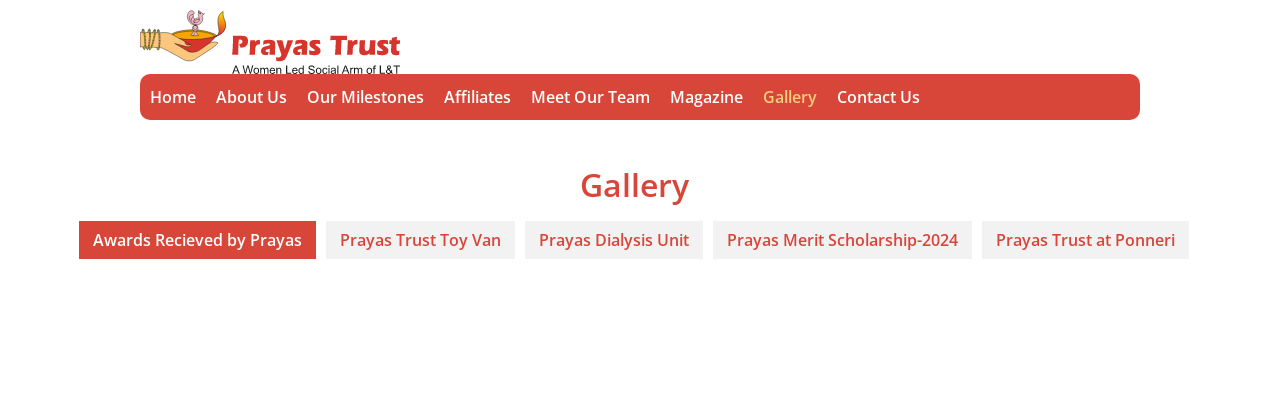

--- FILE ---
content_type: text/html; charset=UTF-8
request_url: https://prayastrust.com/gallery/
body_size: 19787
content:
<!doctype html>
<html lang="en-US">
<head>
	<meta charset="UTF-8">
	<meta name="viewport" content="width=device-width, initial-scale=1">
	<link rel="profile" href="https://gmpg.org/xfn/11">
	<title>Gallery &#8211; Prayas Trust</title>
<meta name='robots' content='max-image-preview:large' />
	<style>img:is([sizes="auto" i], [sizes^="auto," i]) { contain-intrinsic-size: 3000px 1500px }</style>
	<link rel="alternate" type="application/rss+xml" title="Prayas Trust &raquo; Feed" href="https://prayastrust.com/feed/" />
<link rel="alternate" type="application/rss+xml" title="Prayas Trust &raquo; Comments Feed" href="https://prayastrust.com/comments/feed/" />
<script>
window._wpemojiSettings = {"baseUrl":"https:\/\/s.w.org\/images\/core\/emoji\/16.0.1\/72x72\/","ext":".png","svgUrl":"https:\/\/s.w.org\/images\/core\/emoji\/16.0.1\/svg\/","svgExt":".svg","source":{"concatemoji":"https:\/\/prayastrust.com\/wp-includes\/js\/wp-emoji-release.min.js?ver=6.8.3"}};
/*! This file is auto-generated */
!function(s,n){var o,i,e;function c(e){try{var t={supportTests:e,timestamp:(new Date).valueOf()};sessionStorage.setItem(o,JSON.stringify(t))}catch(e){}}function p(e,t,n){e.clearRect(0,0,e.canvas.width,e.canvas.height),e.fillText(t,0,0);var t=new Uint32Array(e.getImageData(0,0,e.canvas.width,e.canvas.height).data),a=(e.clearRect(0,0,e.canvas.width,e.canvas.height),e.fillText(n,0,0),new Uint32Array(e.getImageData(0,0,e.canvas.width,e.canvas.height).data));return t.every(function(e,t){return e===a[t]})}function u(e,t){e.clearRect(0,0,e.canvas.width,e.canvas.height),e.fillText(t,0,0);for(var n=e.getImageData(16,16,1,1),a=0;a<n.data.length;a++)if(0!==n.data[a])return!1;return!0}function f(e,t,n,a){switch(t){case"flag":return n(e,"\ud83c\udff3\ufe0f\u200d\u26a7\ufe0f","\ud83c\udff3\ufe0f\u200b\u26a7\ufe0f")?!1:!n(e,"\ud83c\udde8\ud83c\uddf6","\ud83c\udde8\u200b\ud83c\uddf6")&&!n(e,"\ud83c\udff4\udb40\udc67\udb40\udc62\udb40\udc65\udb40\udc6e\udb40\udc67\udb40\udc7f","\ud83c\udff4\u200b\udb40\udc67\u200b\udb40\udc62\u200b\udb40\udc65\u200b\udb40\udc6e\u200b\udb40\udc67\u200b\udb40\udc7f");case"emoji":return!a(e,"\ud83e\udedf")}return!1}function g(e,t,n,a){var r="undefined"!=typeof WorkerGlobalScope&&self instanceof WorkerGlobalScope?new OffscreenCanvas(300,150):s.createElement("canvas"),o=r.getContext("2d",{willReadFrequently:!0}),i=(o.textBaseline="top",o.font="600 32px Arial",{});return e.forEach(function(e){i[e]=t(o,e,n,a)}),i}function t(e){var t=s.createElement("script");t.src=e,t.defer=!0,s.head.appendChild(t)}"undefined"!=typeof Promise&&(o="wpEmojiSettingsSupports",i=["flag","emoji"],n.supports={everything:!0,everythingExceptFlag:!0},e=new Promise(function(e){s.addEventListener("DOMContentLoaded",e,{once:!0})}),new Promise(function(t){var n=function(){try{var e=JSON.parse(sessionStorage.getItem(o));if("object"==typeof e&&"number"==typeof e.timestamp&&(new Date).valueOf()<e.timestamp+604800&&"object"==typeof e.supportTests)return e.supportTests}catch(e){}return null}();if(!n){if("undefined"!=typeof Worker&&"undefined"!=typeof OffscreenCanvas&&"undefined"!=typeof URL&&URL.createObjectURL&&"undefined"!=typeof Blob)try{var e="postMessage("+g.toString()+"("+[JSON.stringify(i),f.toString(),p.toString(),u.toString()].join(",")+"));",a=new Blob([e],{type:"text/javascript"}),r=new Worker(URL.createObjectURL(a),{name:"wpTestEmojiSupports"});return void(r.onmessage=function(e){c(n=e.data),r.terminate(),t(n)})}catch(e){}c(n=g(i,f,p,u))}t(n)}).then(function(e){for(var t in e)n.supports[t]=e[t],n.supports.everything=n.supports.everything&&n.supports[t],"flag"!==t&&(n.supports.everythingExceptFlag=n.supports.everythingExceptFlag&&n.supports[t]);n.supports.everythingExceptFlag=n.supports.everythingExceptFlag&&!n.supports.flag,n.DOMReady=!1,n.readyCallback=function(){n.DOMReady=!0}}).then(function(){return e}).then(function(){var e;n.supports.everything||(n.readyCallback(),(e=n.source||{}).concatemoji?t(e.concatemoji):e.wpemoji&&e.twemoji&&(t(e.twemoji),t(e.wpemoji)))}))}((window,document),window._wpemojiSettings);
</script>
<style id='wp-emoji-styles-inline-css'>

	img.wp-smiley, img.emoji {
		display: inline !important;
		border: none !important;
		box-shadow: none !important;
		height: 1em !important;
		width: 1em !important;
		margin: 0 0.07em !important;
		vertical-align: -0.1em !important;
		background: none !important;
		padding: 0 !important;
	}
</style>
<style id='global-styles-inline-css'>
:root{--wp--preset--aspect-ratio--square: 1;--wp--preset--aspect-ratio--4-3: 4/3;--wp--preset--aspect-ratio--3-4: 3/4;--wp--preset--aspect-ratio--3-2: 3/2;--wp--preset--aspect-ratio--2-3: 2/3;--wp--preset--aspect-ratio--16-9: 16/9;--wp--preset--aspect-ratio--9-16: 9/16;--wp--preset--color--black: #000000;--wp--preset--color--cyan-bluish-gray: #abb8c3;--wp--preset--color--white: #ffffff;--wp--preset--color--pale-pink: #f78da7;--wp--preset--color--vivid-red: #cf2e2e;--wp--preset--color--luminous-vivid-orange: #ff6900;--wp--preset--color--luminous-vivid-amber: #fcb900;--wp--preset--color--light-green-cyan: #7bdcb5;--wp--preset--color--vivid-green-cyan: #00d084;--wp--preset--color--pale-cyan-blue: #8ed1fc;--wp--preset--color--vivid-cyan-blue: #0693e3;--wp--preset--color--vivid-purple: #9b51e0;--wp--preset--gradient--vivid-cyan-blue-to-vivid-purple: linear-gradient(135deg,rgba(6,147,227,1) 0%,rgb(155,81,224) 100%);--wp--preset--gradient--light-green-cyan-to-vivid-green-cyan: linear-gradient(135deg,rgb(122,220,180) 0%,rgb(0,208,130) 100%);--wp--preset--gradient--luminous-vivid-amber-to-luminous-vivid-orange: linear-gradient(135deg,rgba(252,185,0,1) 0%,rgba(255,105,0,1) 100%);--wp--preset--gradient--luminous-vivid-orange-to-vivid-red: linear-gradient(135deg,rgba(255,105,0,1) 0%,rgb(207,46,46) 100%);--wp--preset--gradient--very-light-gray-to-cyan-bluish-gray: linear-gradient(135deg,rgb(238,238,238) 0%,rgb(169,184,195) 100%);--wp--preset--gradient--cool-to-warm-spectrum: linear-gradient(135deg,rgb(74,234,220) 0%,rgb(151,120,209) 20%,rgb(207,42,186) 40%,rgb(238,44,130) 60%,rgb(251,105,98) 80%,rgb(254,248,76) 100%);--wp--preset--gradient--blush-light-purple: linear-gradient(135deg,rgb(255,206,236) 0%,rgb(152,150,240) 100%);--wp--preset--gradient--blush-bordeaux: linear-gradient(135deg,rgb(254,205,165) 0%,rgb(254,45,45) 50%,rgb(107,0,62) 100%);--wp--preset--gradient--luminous-dusk: linear-gradient(135deg,rgb(255,203,112) 0%,rgb(199,81,192) 50%,rgb(65,88,208) 100%);--wp--preset--gradient--pale-ocean: linear-gradient(135deg,rgb(255,245,203) 0%,rgb(182,227,212) 50%,rgb(51,167,181) 100%);--wp--preset--gradient--electric-grass: linear-gradient(135deg,rgb(202,248,128) 0%,rgb(113,206,126) 100%);--wp--preset--gradient--midnight: linear-gradient(135deg,rgb(2,3,129) 0%,rgb(40,116,252) 100%);--wp--preset--font-size--small: 13px;--wp--preset--font-size--medium: 20px;--wp--preset--font-size--large: 36px;--wp--preset--font-size--x-large: 42px;--wp--preset--spacing--20: 0.44rem;--wp--preset--spacing--30: 0.67rem;--wp--preset--spacing--40: 1rem;--wp--preset--spacing--50: 1.5rem;--wp--preset--spacing--60: 2.25rem;--wp--preset--spacing--70: 3.38rem;--wp--preset--spacing--80: 5.06rem;--wp--preset--shadow--natural: 6px 6px 9px rgba(0, 0, 0, 0.2);--wp--preset--shadow--deep: 12px 12px 50px rgba(0, 0, 0, 0.4);--wp--preset--shadow--sharp: 6px 6px 0px rgba(0, 0, 0, 0.2);--wp--preset--shadow--outlined: 6px 6px 0px -3px rgba(255, 255, 255, 1), 6px 6px rgba(0, 0, 0, 1);--wp--preset--shadow--crisp: 6px 6px 0px rgba(0, 0, 0, 1);}:root { --wp--style--global--content-size: 800px;--wp--style--global--wide-size: 1200px; }:where(body) { margin: 0; }.wp-site-blocks > .alignleft { float: left; margin-right: 2em; }.wp-site-blocks > .alignright { float: right; margin-left: 2em; }.wp-site-blocks > .aligncenter { justify-content: center; margin-left: auto; margin-right: auto; }:where(.wp-site-blocks) > * { margin-block-start: 24px; margin-block-end: 0; }:where(.wp-site-blocks) > :first-child { margin-block-start: 0; }:where(.wp-site-blocks) > :last-child { margin-block-end: 0; }:root { --wp--style--block-gap: 24px; }:root :where(.is-layout-flow) > :first-child{margin-block-start: 0;}:root :where(.is-layout-flow) > :last-child{margin-block-end: 0;}:root :where(.is-layout-flow) > *{margin-block-start: 24px;margin-block-end: 0;}:root :where(.is-layout-constrained) > :first-child{margin-block-start: 0;}:root :where(.is-layout-constrained) > :last-child{margin-block-end: 0;}:root :where(.is-layout-constrained) > *{margin-block-start: 24px;margin-block-end: 0;}:root :where(.is-layout-flex){gap: 24px;}:root :where(.is-layout-grid){gap: 24px;}.is-layout-flow > .alignleft{float: left;margin-inline-start: 0;margin-inline-end: 2em;}.is-layout-flow > .alignright{float: right;margin-inline-start: 2em;margin-inline-end: 0;}.is-layout-flow > .aligncenter{margin-left: auto !important;margin-right: auto !important;}.is-layout-constrained > .alignleft{float: left;margin-inline-start: 0;margin-inline-end: 2em;}.is-layout-constrained > .alignright{float: right;margin-inline-start: 2em;margin-inline-end: 0;}.is-layout-constrained > .aligncenter{margin-left: auto !important;margin-right: auto !important;}.is-layout-constrained > :where(:not(.alignleft):not(.alignright):not(.alignfull)){max-width: var(--wp--style--global--content-size);margin-left: auto !important;margin-right: auto !important;}.is-layout-constrained > .alignwide{max-width: var(--wp--style--global--wide-size);}body .is-layout-flex{display: flex;}.is-layout-flex{flex-wrap: wrap;align-items: center;}.is-layout-flex > :is(*, div){margin: 0;}body .is-layout-grid{display: grid;}.is-layout-grid > :is(*, div){margin: 0;}body{padding-top: 0px;padding-right: 0px;padding-bottom: 0px;padding-left: 0px;}a:where(:not(.wp-element-button)){text-decoration: underline;}:root :where(.wp-element-button, .wp-block-button__link){background-color: #32373c;border-width: 0;color: #fff;font-family: inherit;font-size: inherit;line-height: inherit;padding: calc(0.667em + 2px) calc(1.333em + 2px);text-decoration: none;}.has-black-color{color: var(--wp--preset--color--black) !important;}.has-cyan-bluish-gray-color{color: var(--wp--preset--color--cyan-bluish-gray) !important;}.has-white-color{color: var(--wp--preset--color--white) !important;}.has-pale-pink-color{color: var(--wp--preset--color--pale-pink) !important;}.has-vivid-red-color{color: var(--wp--preset--color--vivid-red) !important;}.has-luminous-vivid-orange-color{color: var(--wp--preset--color--luminous-vivid-orange) !important;}.has-luminous-vivid-amber-color{color: var(--wp--preset--color--luminous-vivid-amber) !important;}.has-light-green-cyan-color{color: var(--wp--preset--color--light-green-cyan) !important;}.has-vivid-green-cyan-color{color: var(--wp--preset--color--vivid-green-cyan) !important;}.has-pale-cyan-blue-color{color: var(--wp--preset--color--pale-cyan-blue) !important;}.has-vivid-cyan-blue-color{color: var(--wp--preset--color--vivid-cyan-blue) !important;}.has-vivid-purple-color{color: var(--wp--preset--color--vivid-purple) !important;}.has-black-background-color{background-color: var(--wp--preset--color--black) !important;}.has-cyan-bluish-gray-background-color{background-color: var(--wp--preset--color--cyan-bluish-gray) !important;}.has-white-background-color{background-color: var(--wp--preset--color--white) !important;}.has-pale-pink-background-color{background-color: var(--wp--preset--color--pale-pink) !important;}.has-vivid-red-background-color{background-color: var(--wp--preset--color--vivid-red) !important;}.has-luminous-vivid-orange-background-color{background-color: var(--wp--preset--color--luminous-vivid-orange) !important;}.has-luminous-vivid-amber-background-color{background-color: var(--wp--preset--color--luminous-vivid-amber) !important;}.has-light-green-cyan-background-color{background-color: var(--wp--preset--color--light-green-cyan) !important;}.has-vivid-green-cyan-background-color{background-color: var(--wp--preset--color--vivid-green-cyan) !important;}.has-pale-cyan-blue-background-color{background-color: var(--wp--preset--color--pale-cyan-blue) !important;}.has-vivid-cyan-blue-background-color{background-color: var(--wp--preset--color--vivid-cyan-blue) !important;}.has-vivid-purple-background-color{background-color: var(--wp--preset--color--vivid-purple) !important;}.has-black-border-color{border-color: var(--wp--preset--color--black) !important;}.has-cyan-bluish-gray-border-color{border-color: var(--wp--preset--color--cyan-bluish-gray) !important;}.has-white-border-color{border-color: var(--wp--preset--color--white) !important;}.has-pale-pink-border-color{border-color: var(--wp--preset--color--pale-pink) !important;}.has-vivid-red-border-color{border-color: var(--wp--preset--color--vivid-red) !important;}.has-luminous-vivid-orange-border-color{border-color: var(--wp--preset--color--luminous-vivid-orange) !important;}.has-luminous-vivid-amber-border-color{border-color: var(--wp--preset--color--luminous-vivid-amber) !important;}.has-light-green-cyan-border-color{border-color: var(--wp--preset--color--light-green-cyan) !important;}.has-vivid-green-cyan-border-color{border-color: var(--wp--preset--color--vivid-green-cyan) !important;}.has-pale-cyan-blue-border-color{border-color: var(--wp--preset--color--pale-cyan-blue) !important;}.has-vivid-cyan-blue-border-color{border-color: var(--wp--preset--color--vivid-cyan-blue) !important;}.has-vivid-purple-border-color{border-color: var(--wp--preset--color--vivid-purple) !important;}.has-vivid-cyan-blue-to-vivid-purple-gradient-background{background: var(--wp--preset--gradient--vivid-cyan-blue-to-vivid-purple) !important;}.has-light-green-cyan-to-vivid-green-cyan-gradient-background{background: var(--wp--preset--gradient--light-green-cyan-to-vivid-green-cyan) !important;}.has-luminous-vivid-amber-to-luminous-vivid-orange-gradient-background{background: var(--wp--preset--gradient--luminous-vivid-amber-to-luminous-vivid-orange) !important;}.has-luminous-vivid-orange-to-vivid-red-gradient-background{background: var(--wp--preset--gradient--luminous-vivid-orange-to-vivid-red) !important;}.has-very-light-gray-to-cyan-bluish-gray-gradient-background{background: var(--wp--preset--gradient--very-light-gray-to-cyan-bluish-gray) !important;}.has-cool-to-warm-spectrum-gradient-background{background: var(--wp--preset--gradient--cool-to-warm-spectrum) !important;}.has-blush-light-purple-gradient-background{background: var(--wp--preset--gradient--blush-light-purple) !important;}.has-blush-bordeaux-gradient-background{background: var(--wp--preset--gradient--blush-bordeaux) !important;}.has-luminous-dusk-gradient-background{background: var(--wp--preset--gradient--luminous-dusk) !important;}.has-pale-ocean-gradient-background{background: var(--wp--preset--gradient--pale-ocean) !important;}.has-electric-grass-gradient-background{background: var(--wp--preset--gradient--electric-grass) !important;}.has-midnight-gradient-background{background: var(--wp--preset--gradient--midnight) !important;}.has-small-font-size{font-size: var(--wp--preset--font-size--small) !important;}.has-medium-font-size{font-size: var(--wp--preset--font-size--medium) !important;}.has-large-font-size{font-size: var(--wp--preset--font-size--large) !important;}.has-x-large-font-size{font-size: var(--wp--preset--font-size--x-large) !important;}
:root :where(.wp-block-pullquote){font-size: 1.5em;line-height: 1.6;}
</style>
<link rel='stylesheet' id='hello-elementor-css' href='https://prayastrust.com/wp-content/themes/hello-elementor/assets/css/reset.css?ver=3.4.6' media='all' />
<link rel='stylesheet' id='hello-elementor-theme-style-css' href='https://prayastrust.com/wp-content/themes/hello-elementor/assets/css/theme.css?ver=3.4.6' media='all' />
<link rel='stylesheet' id='hello-elementor-header-footer-css' href='https://prayastrust.com/wp-content/themes/hello-elementor/assets/css/header-footer.css?ver=3.4.6' media='all' />
<link rel='stylesheet' id='elementor-frontend-css' href='https://prayastrust.com/wp-content/plugins/elementor/assets/css/frontend.min.css?ver=3.34.2' media='all' />
<link rel='stylesheet' id='widget-image-css' href='https://prayastrust.com/wp-content/plugins/elementor/assets/css/widget-image.min.css?ver=3.34.2' media='all' />
<link rel='stylesheet' id='widget-nav-menu-css' href='https://prayastrust.com/wp-content/plugins/elementor-pro/assets/css/widget-nav-menu.min.css?ver=3.34.2' media='all' />
<link rel='stylesheet' id='e-sticky-css' href='https://prayastrust.com/wp-content/plugins/elementor-pro/assets/css/modules/sticky.min.css?ver=3.34.2' media='all' />
<link rel='stylesheet' id='widget-heading-css' href='https://prayastrust.com/wp-content/plugins/elementor/assets/css/widget-heading.min.css?ver=3.34.2' media='all' />
<link rel='stylesheet' id='widget-divider-css' href='https://prayastrust.com/wp-content/plugins/elementor/assets/css/widget-divider.min.css?ver=3.34.2' media='all' />
<link rel='stylesheet' id='widget-icon-list-css' href='https://prayastrust.com/wp-content/plugins/elementor/assets/css/widget-icon-list.min.css?ver=3.34.2' media='all' />
<link rel='stylesheet' id='widget-image-box-css' href='https://prayastrust.com/wp-content/plugins/elementor/assets/css/widget-image-box.min.css?ver=3.34.2' media='all' />
<link rel='stylesheet' id='elementor-icons-css' href='https://prayastrust.com/wp-content/plugins/elementor/assets/lib/eicons/css/elementor-icons.min.css?ver=5.46.0' media='all' />
<link rel='stylesheet' id='elementor-post-6-css' href='https://prayastrust.com/wp-content/uploads/elementor/css/post-6.css?ver=1769237178' media='all' />
<link rel='stylesheet' id='swiper-css' href='https://prayastrust.com/wp-content/plugins/elementor/assets/lib/swiper/v8/css/swiper.min.css?ver=8.4.5' media='all' />
<link rel='stylesheet' id='e-swiper-css' href='https://prayastrust.com/wp-content/plugins/elementor/assets/css/conditionals/e-swiper.min.css?ver=3.34.2' media='all' />
<link rel='stylesheet' id='widget-gallery-css' href='https://prayastrust.com/wp-content/plugins/elementor-pro/assets/css/widget-gallery.min.css?ver=3.34.2' media='all' />
<link rel='stylesheet' id='elementor-gallery-css' href='https://prayastrust.com/wp-content/plugins/elementor/assets/lib/e-gallery/css/e-gallery.min.css?ver=1.2.0' media='all' />
<link rel='stylesheet' id='e-transitions-css' href='https://prayastrust.com/wp-content/plugins/elementor-pro/assets/css/conditionals/transitions.min.css?ver=3.34.2' media='all' />
<link rel='stylesheet' id='elementor-post-329-css' href='https://prayastrust.com/wp-content/uploads/elementor/css/post-329.css?ver=1769252052' media='all' />
<link rel='stylesheet' id='elementor-post-7-css' href='https://prayastrust.com/wp-content/uploads/elementor/css/post-7.css?ver=1769237179' media='all' />
<link rel='stylesheet' id='elementor-post-208-css' href='https://prayastrust.com/wp-content/uploads/elementor/css/post-208.css?ver=1769237179' media='all' />
<link rel='stylesheet' id='elementor-gf-local-opensans-css' href='https://prayastrust.com/wp-content/uploads/elementor/google-fonts/css/opensans.css?ver=1742237221' media='all' />
<link rel='stylesheet' id='elementor-icons-shared-0-css' href='https://prayastrust.com/wp-content/plugins/elementor/assets/lib/font-awesome/css/fontawesome.min.css?ver=5.15.3' media='all' />
<link rel='stylesheet' id='elementor-icons-fa-solid-css' href='https://prayastrust.com/wp-content/plugins/elementor/assets/lib/font-awesome/css/solid.min.css?ver=5.15.3' media='all' />
<script src="https://prayastrust.com/wp-includes/js/jquery/jquery.min.js?ver=3.7.1" id="jquery-core-js"></script>
<script src="https://prayastrust.com/wp-includes/js/jquery/jquery-migrate.min.js?ver=3.4.1" id="jquery-migrate-js"></script>
<link rel="https://api.w.org/" href="https://prayastrust.com/wp-json/" /><link rel="alternate" title="JSON" type="application/json" href="https://prayastrust.com/wp-json/wp/v2/pages/329" /><link rel="EditURI" type="application/rsd+xml" title="RSD" href="https://prayastrust.com/xmlrpc.php?rsd" />
<meta name="generator" content="WordPress 6.8.3" />
<link rel="canonical" href="https://prayastrust.com/gallery/" />
<link rel='shortlink' href='https://prayastrust.com/?p=329' />
<link rel="alternate" title="oEmbed (JSON)" type="application/json+oembed" href="https://prayastrust.com/wp-json/oembed/1.0/embed?url=https%3A%2F%2Fprayastrust.com%2Fgallery%2F" />
<link rel="alternate" title="oEmbed (XML)" type="text/xml+oembed" href="https://prayastrust.com/wp-json/oembed/1.0/embed?url=https%3A%2F%2Fprayastrust.com%2Fgallery%2F&#038;format=xml" />
<meta name="generator" content="Elementor 3.34.2; features: additional_custom_breakpoints; settings: css_print_method-external, google_font-enabled, font_display-auto">
<style>
	.home-slider .elementor-image-carousel-caption{position:absolute; bottom:0; width:100%; background-color: rgb(217 156 108 / 85%); text-align:right !important; padding:10px 20px; border-radius: 40px 40px 0 0;}
	.iconmenu:hover .elementor-icon-box-title{ color:var( --e-global-color-primary ) !important;}
	.iconmenu:hover .elementor-icon{background-color:var( --e-global-color-primary ) !important; color:#ffffff !important }
	.iconmenu:hover .elementor-icon svg {fill:#ffffff !important;}
	.iconmenu a:after{content:''; position:absolute; top:0; left:0; width:100%; height:100%;}
	.team .elementor-image-box-img img{aspect-ratio: 1 / 1; object-fit:cover; object-position:center; border-radius:50%; clip-path: circle(50% at 50% 50%);}
 .round img{aspect-ratio: 1 / 1; object-fit:cover; object-position:center; border-radius:50%; clip-path: circle(50% at 50% 50%); max-width:100px; }
	
</style>
			<style>
				.e-con.e-parent:nth-of-type(n+4):not(.e-lazyloaded):not(.e-no-lazyload),
				.e-con.e-parent:nth-of-type(n+4):not(.e-lazyloaded):not(.e-no-lazyload) * {
					background-image: none !important;
				}
				@media screen and (max-height: 1024px) {
					.e-con.e-parent:nth-of-type(n+3):not(.e-lazyloaded):not(.e-no-lazyload),
					.e-con.e-parent:nth-of-type(n+3):not(.e-lazyloaded):not(.e-no-lazyload) * {
						background-image: none !important;
					}
				}
				@media screen and (max-height: 640px) {
					.e-con.e-parent:nth-of-type(n+2):not(.e-lazyloaded):not(.e-no-lazyload),
					.e-con.e-parent:nth-of-type(n+2):not(.e-lazyloaded):not(.e-no-lazyload) * {
						background-image: none !important;
					}
				}
			</style>
			<link rel="icon" href="https://prayastrust.com/wp-content/uploads/2021/06/favicon-150x150.png" sizes="32x32" />
<link rel="icon" href="https://prayastrust.com/wp-content/uploads/2021/06/favicon-300x300.png" sizes="192x192" />
<link rel="apple-touch-icon" href="https://prayastrust.com/wp-content/uploads/2021/06/favicon-300x300.png" />
<meta name="msapplication-TileImage" content="https://prayastrust.com/wp-content/uploads/2021/06/favicon-300x300.png" />
</head>
<body class="wp-singular page-template-default page page-id-329 wp-custom-logo wp-embed-responsive wp-theme-hello-elementor hello-elementor-default elementor-default elementor-kit-6 elementor-page elementor-page-329">


<a class="skip-link screen-reader-text" href="#content">Skip to content</a>

		<header data-elementor-type="header" data-elementor-id="7" class="elementor elementor-7 elementor-location-header" data-elementor-post-type="elementor_library">
			<div class="elementor-element elementor-element-3a3e56e e-flex e-con-boxed e-con e-parent" data-id="3a3e56e" data-element_type="container" data-settings="{&quot;background_background&quot;:&quot;classic&quot;,&quot;sticky&quot;:&quot;top&quot;,&quot;sticky_on&quot;:[&quot;desktop&quot;,&quot;tablet&quot;,&quot;mobile&quot;],&quot;sticky_offset&quot;:0,&quot;sticky_effects_offset&quot;:0,&quot;sticky_anchor_link_offset&quot;:0}">
					<div class="e-con-inner">
				<div class="elementor-element elementor-element-0940eee elementor-widget elementor-widget-theme-site-logo elementor-widget-image" data-id="0940eee" data-element_type="widget" data-widget_type="theme-site-logo.default">
				<div class="elementor-widget-container">
											<a href="https://prayastrust.com">
			<img fetchpriority="high" width="895" height="220" src="https://prayastrust.com/wp-content/uploads/2021/06/Prayas-Logo.svg" class="attachment-full size-full wp-image-1598" alt="" />				</a>
											</div>
				</div>
				<div class="elementor-element elementor-element-141f62e elementor-nav-menu--stretch elementor-hidden-desktop elementor-nav-menu__text-align-aside elementor-nav-menu--toggle elementor-nav-menu--burger elementor-widget elementor-widget-nav-menu" data-id="141f62e" data-element_type="widget" data-settings="{&quot;layout&quot;:&quot;dropdown&quot;,&quot;full_width&quot;:&quot;stretch&quot;,&quot;submenu_icon&quot;:{&quot;value&quot;:&quot;&lt;i class=\&quot;fas fa-caret-down\&quot; aria-hidden=\&quot;true\&quot;&gt;&lt;\/i&gt;&quot;,&quot;library&quot;:&quot;fa-solid&quot;},&quot;toggle&quot;:&quot;burger&quot;}" data-widget_type="nav-menu.default">
				<div class="elementor-widget-container">
							<div class="elementor-menu-toggle" role="button" tabindex="0" aria-label="Menu Toggle" aria-expanded="false">
			<i aria-hidden="true" role="presentation" class="elementor-menu-toggle__icon--open eicon-menu-bar"></i><i aria-hidden="true" role="presentation" class="elementor-menu-toggle__icon--close eicon-close"></i>		</div>
					<nav class="elementor-nav-menu--dropdown elementor-nav-menu__container" aria-hidden="true">
				<ul id="menu-2-141f62e" class="elementor-nav-menu"><li class="menu-item menu-item-type-post_type menu-item-object-page menu-item-home menu-item-412"><a href="https://prayastrust.com/" class="elementor-item" tabindex="-1">Home</a></li>
<li class="menu-item menu-item-type-post_type menu-item-object-page menu-item-411"><a href="https://prayastrust.com/about-us/" class="elementor-item" tabindex="-1">About Us</a></li>
<li class="menu-item menu-item-type-custom menu-item-object-custom menu-item-857"><a href="/about/#Milestones" class="elementor-item elementor-item-anchor" tabindex="-1">Our Milestones</a></li>
<li class="menu-item menu-item-type-post_type menu-item-object-page menu-item-1435"><a href="https://prayastrust.com/affiliates/" class="elementor-item" tabindex="-1">Affiliates</a></li>
<li class="menu-item menu-item-type-post_type menu-item-object-page menu-item-1443"><a href="https://prayastrust.com/our-team/" class="elementor-item" tabindex="-1">Meet Our Team</a></li>
<li class="menu-item menu-item-type-custom menu-item-object-custom menu-item-19"><a href="https://prayastrust.com/magazine" class="elementor-item" tabindex="-1">Magazine</a></li>
<li class="menu-item menu-item-type-post_type menu-item-object-page current-menu-item page_item page-item-329 current_page_item menu-item-413"><a href="https://prayastrust.com/gallery/" aria-current="page" class="elementor-item elementor-item-active" tabindex="-1">Gallery</a></li>
<li class="menu-item menu-item-type-post_type menu-item-object-page menu-item-410"><a href="https://prayastrust.com/contact-us/" class="elementor-item" tabindex="-1">Contact Us</a></li>
</ul>			</nav>
						</div>
				</div>
		<div class="elementor-element elementor-element-a88c9ba elementor-hidden-tablet elementor-hidden-phone e-con-full e-flex e-con e-child" data-id="a88c9ba" data-element_type="container" data-settings="{&quot;background_background&quot;:&quot;classic&quot;}">
				<div class="elementor-element elementor-element-68809b4 elementor-nav-menu__align-center elementor-nav-menu--dropdown-tablet elementor-nav-menu__text-align-aside elementor-nav-menu--toggle elementor-nav-menu--burger elementor-widget elementor-widget-nav-menu" data-id="68809b4" data-element_type="widget" data-settings="{&quot;layout&quot;:&quot;horizontal&quot;,&quot;submenu_icon&quot;:{&quot;value&quot;:&quot;&lt;i class=\&quot;fas fa-caret-down\&quot; aria-hidden=\&quot;true\&quot;&gt;&lt;\/i&gt;&quot;,&quot;library&quot;:&quot;fa-solid&quot;},&quot;toggle&quot;:&quot;burger&quot;}" data-widget_type="nav-menu.default">
				<div class="elementor-widget-container">
								<nav aria-label="Menu" class="elementor-nav-menu--main elementor-nav-menu__container elementor-nav-menu--layout-horizontal e--pointer-text e--animation-none">
				<ul id="menu-1-68809b4" class="elementor-nav-menu"><li class="menu-item menu-item-type-post_type menu-item-object-page menu-item-home menu-item-412"><a href="https://prayastrust.com/" class="elementor-item">Home</a></li>
<li class="menu-item menu-item-type-post_type menu-item-object-page menu-item-411"><a href="https://prayastrust.com/about-us/" class="elementor-item">About Us</a></li>
<li class="menu-item menu-item-type-custom menu-item-object-custom menu-item-857"><a href="/about/#Milestones" class="elementor-item elementor-item-anchor">Our Milestones</a></li>
<li class="menu-item menu-item-type-post_type menu-item-object-page menu-item-1435"><a href="https://prayastrust.com/affiliates/" class="elementor-item">Affiliates</a></li>
<li class="menu-item menu-item-type-post_type menu-item-object-page menu-item-1443"><a href="https://prayastrust.com/our-team/" class="elementor-item">Meet Our Team</a></li>
<li class="menu-item menu-item-type-custom menu-item-object-custom menu-item-19"><a href="https://prayastrust.com/magazine" class="elementor-item">Magazine</a></li>
<li class="menu-item menu-item-type-post_type menu-item-object-page current-menu-item page_item page-item-329 current_page_item menu-item-413"><a href="https://prayastrust.com/gallery/" aria-current="page" class="elementor-item elementor-item-active">Gallery</a></li>
<li class="menu-item menu-item-type-post_type menu-item-object-page menu-item-410"><a href="https://prayastrust.com/contact-us/" class="elementor-item">Contact Us</a></li>
</ul>			</nav>
					<div class="elementor-menu-toggle" role="button" tabindex="0" aria-label="Menu Toggle" aria-expanded="false">
			<i aria-hidden="true" role="presentation" class="elementor-menu-toggle__icon--open eicon-menu-bar"></i><i aria-hidden="true" role="presentation" class="elementor-menu-toggle__icon--close eicon-close"></i>		</div>
					<nav class="elementor-nav-menu--dropdown elementor-nav-menu__container" aria-hidden="true">
				<ul id="menu-2-68809b4" class="elementor-nav-menu"><li class="menu-item menu-item-type-post_type menu-item-object-page menu-item-home menu-item-412"><a href="https://prayastrust.com/" class="elementor-item" tabindex="-1">Home</a></li>
<li class="menu-item menu-item-type-post_type menu-item-object-page menu-item-411"><a href="https://prayastrust.com/about-us/" class="elementor-item" tabindex="-1">About Us</a></li>
<li class="menu-item menu-item-type-custom menu-item-object-custom menu-item-857"><a href="/about/#Milestones" class="elementor-item elementor-item-anchor" tabindex="-1">Our Milestones</a></li>
<li class="menu-item menu-item-type-post_type menu-item-object-page menu-item-1435"><a href="https://prayastrust.com/affiliates/" class="elementor-item" tabindex="-1">Affiliates</a></li>
<li class="menu-item menu-item-type-post_type menu-item-object-page menu-item-1443"><a href="https://prayastrust.com/our-team/" class="elementor-item" tabindex="-1">Meet Our Team</a></li>
<li class="menu-item menu-item-type-custom menu-item-object-custom menu-item-19"><a href="https://prayastrust.com/magazine" class="elementor-item" tabindex="-1">Magazine</a></li>
<li class="menu-item menu-item-type-post_type menu-item-object-page current-menu-item page_item page-item-329 current_page_item menu-item-413"><a href="https://prayastrust.com/gallery/" aria-current="page" class="elementor-item elementor-item-active" tabindex="-1">Gallery</a></li>
<li class="menu-item menu-item-type-post_type menu-item-object-page menu-item-410"><a href="https://prayastrust.com/contact-us/" class="elementor-item" tabindex="-1">Contact Us</a></li>
</ul>			</nav>
						</div>
				</div>
				</div>
					</div>
				</div>
				</header>
		
<main id="content" class="site-main post-329 page type-page status-publish hentry">

	
	<div class="page-content">
				<div data-elementor-type="wp-page" data-elementor-id="329" class="elementor elementor-329" data-elementor-post-type="page">
						<section class="elementor-section elementor-top-section elementor-element elementor-element-dfd3690 elementor-section-boxed elementor-section-height-default elementor-section-height-default" data-id="dfd3690" data-element_type="section">
						<div class="elementor-container elementor-column-gap-default">
					<div class="elementor-column elementor-col-100 elementor-top-column elementor-element elementor-element-7b82bcd" data-id="7b82bcd" data-element_type="column">
			<div class="elementor-widget-wrap elementor-element-populated">
						<div class="elementor-element elementor-element-716f25a elementor-widget elementor-widget-heading" data-id="716f25a" data-element_type="widget" data-widget_type="heading.default">
				<div class="elementor-widget-container">
					<h2 class="elementor-heading-title elementor-size-default">Gallery</h2>				</div>
				</div>
				<div class="elementor-element elementor-element-e0a5b6a elementor-widget elementor-widget-gallery" data-id="e0a5b6a" data-element_type="widget" data-settings="{&quot;columns&quot;:3,&quot;image_hover_animation&quot;:&quot;grow&quot;,&quot;lazyload&quot;:&quot;yes&quot;,&quot;gallery_layout&quot;:&quot;grid&quot;,&quot;columns_tablet&quot;:2,&quot;columns_mobile&quot;:1,&quot;gap&quot;:{&quot;unit&quot;:&quot;px&quot;,&quot;size&quot;:10,&quot;sizes&quot;:[]},&quot;gap_tablet&quot;:{&quot;unit&quot;:&quot;px&quot;,&quot;size&quot;:10,&quot;sizes&quot;:[]},&quot;gap_mobile&quot;:{&quot;unit&quot;:&quot;px&quot;,&quot;size&quot;:10,&quot;sizes&quot;:[]},&quot;link_to&quot;:&quot;file&quot;,&quot;aspect_ratio&quot;:&quot;3:2&quot;,&quot;content_hover_animation&quot;:&quot;fade-in&quot;}" data-widget_type="gallery.default">
				<div class="elementor-widget-container">
								<div class="elementor-gallery__titles-container e--pointer-background e--animation-fade" aria-label="Gallery filter">
				
									<a class="elementor-item elementor-gallery-title" role="button" tabindex="0" data-gallery-index="0">
						Awards Recieved by Prayas					</a>
										<a class="elementor-item elementor-gallery-title" role="button" tabindex="0" data-gallery-index="1">
						Prayas Trust Toy Van					</a>
										<a class="elementor-item elementor-gallery-title" role="button" tabindex="0" data-gallery-index="2">
						Prayas Dialysis Unit					</a>
										<a class="elementor-item elementor-gallery-title" role="button" tabindex="0" data-gallery-index="3">
						Prayas Merit Scholarship-2024					</a>
										<a class="elementor-item elementor-gallery-title" role="button" tabindex="0" data-gallery-index="4">
						Prayas Trust at Ponneri					</a>
								</div>
					<div class="elementor-gallery__container">
							<a class="e-gallery-item elementor-gallery-item elementor-animated-content" data-e-gallery-tags="0" href="https://prayastrust.com/wp-content/uploads/2025/10/image41.jpg" data-elementor-open-lightbox="yes" data-elementor-lightbox-slideshow="e0a5b6a" data-elementor-lightbox-title="IHW Awards for CSR Preventive Health (Urban)" data-e-action-hash="#elementor-action%3Aaction%3Dlightbox%26settings%3DeyJpZCI6MTc4OCwidXJsIjoiaHR0cHM6XC9cL3ByYXlhc3RydXN0LmNvbVwvd3AtY29udGVudFwvdXBsb2Fkc1wvMjAyNVwvMTBcL2ltYWdlNDEuanBnIiwic2xpZGVzaG93IjoiZTBhNWI2YSJ9">
					<div class="e-gallery-image elementor-gallery-item__image" data-thumbnail="https://prayastrust.com/wp-content/uploads/2025/10/image41.jpg" data-width="2025" data-height="1080" aria-label="" role="img" ></div>
														</a>
							<a class="e-gallery-item elementor-gallery-item elementor-animated-content" data-e-gallery-tags="0" href="https://prayastrust.com/wp-content/uploads/2024/08/Best-Social-Worker-Award-by-the-Honourable-Chief-Minister-of-Tamil-Nadu-2.jpg" data-elementor-open-lightbox="yes" data-elementor-lightbox-slideshow="e0a5b6a" data-elementor-lightbox-title="Best Social Worker Award by the Honourable Chief Minister of Tamil Nadu, (2)" data-e-action-hash="#elementor-action%3Aaction%3Dlightbox%26settings%[base64]">
					<div class="e-gallery-image elementor-gallery-item__image" data-thumbnail="https://prayastrust.com/wp-content/uploads/2024/08/Best-Social-Worker-Award-by-the-Honourable-Chief-Minister-of-Tamil-Nadu-2.jpg" data-width="4976" data-height="4240" aria-label="" role="img" ></div>
														</a>
							<a class="e-gallery-item elementor-gallery-item elementor-animated-content" data-e-gallery-tags="0" href="https://prayastrust.com/wp-content/uploads/2024/08/Best-Social-Worker-Award-by-the-Honourable-Chief-Minister-of-Tamil-Nadu-3.jpg" data-elementor-open-lightbox="yes" data-elementor-lightbox-slideshow="e0a5b6a" data-elementor-lightbox-title="Best Social Worker Award by the Honourable Chief Minister of Tamil Nadu, (3)" data-e-action-hash="#elementor-action%3Aaction%3Dlightbox%26settings%[base64]">
					<div class="e-gallery-image elementor-gallery-item__image" data-thumbnail="https://prayastrust.com/wp-content/uploads/2024/08/Best-Social-Worker-Award-by-the-Honourable-Chief-Minister-of-Tamil-Nadu-3.jpg" data-width="835" data-height="1280" aria-label="" role="img" ></div>
														</a>
							<a class="e-gallery-item elementor-gallery-item elementor-animated-content" data-e-gallery-tags="0" href="https://prayastrust.com/wp-content/uploads/2024/08/Best-Social-Worker-Award-by-the-Honourable-Chief-Minister-of-Tamil-Nadu-1-copy.webp" data-elementor-open-lightbox="yes" data-elementor-lightbox-slideshow="e0a5b6a" data-elementor-lightbox-title="Best Social Worker Award by the Honourable Chief Minister of Tamil Nadu, (1) copy" data-e-action-hash="#elementor-action%3Aaction%3Dlightbox%26settings%[base64]">
					<div class="e-gallery-image elementor-gallery-item__image" data-thumbnail="https://prayastrust.com/wp-content/uploads/2024/08/Best-Social-Worker-Award-by-the-Honourable-Chief-Minister-of-Tamil-Nadu-1-copy.webp" data-width="7456" data-height="2760" aria-label="" role="img" ></div>
														</a>
							<a class="e-gallery-item elementor-gallery-item elementor-animated-content" data-e-gallery-tags="1" href="https://prayastrust.com/wp-content/uploads/2024/08/20240715_104351.jpg" data-elementor-open-lightbox="yes" data-elementor-lightbox-slideshow="e0a5b6a" data-elementor-lightbox-title="20240715_104351" data-e-action-hash="#elementor-action%3Aaction%3Dlightbox%26settings%3DeyJpZCI6MTY3MCwidXJsIjoiaHR0cHM6XC9cL3ByYXlhc3RydXN0LmNvbVwvd3AtY29udGVudFwvdXBsb2Fkc1wvMjAyNFwvMDhcLzIwMjQwNzE1XzEwNDM1MS5qcGciLCJzbGlkZXNob3ciOiJlMGE1YjZhIn0%3D">
					<div class="e-gallery-image elementor-gallery-item__image" data-thumbnail="https://prayastrust.com/wp-content/uploads/2024/08/20240715_104351.jpg" data-width="4624" data-height="3468" aria-label="" role="img" ></div>
														</a>
							<a class="e-gallery-item elementor-gallery-item elementor-animated-content" data-e-gallery-tags="1" href="https://prayastrust.com/wp-content/uploads/2024/08/20240715_101433.jpg" data-elementor-open-lightbox="yes" data-elementor-lightbox-slideshow="e0a5b6a" data-elementor-lightbox-title="20240715_101433" data-e-action-hash="#elementor-action%3Aaction%3Dlightbox%26settings%3DeyJpZCI6MTY3MSwidXJsIjoiaHR0cHM6XC9cL3ByYXlhc3RydXN0LmNvbVwvd3AtY29udGVudFwvdXBsb2Fkc1wvMjAyNFwvMDhcLzIwMjQwNzE1XzEwMTQzMy5qcGciLCJzbGlkZXNob3ciOiJlMGE1YjZhIn0%3D">
					<div class="e-gallery-image elementor-gallery-item__image" data-thumbnail="https://prayastrust.com/wp-content/uploads/2024/08/20240715_101433.jpg" data-width="4624" data-height="3468" aria-label="" role="img" ></div>
														</a>
							<a class="e-gallery-item elementor-gallery-item elementor-animated-content" data-e-gallery-tags="1" href="https://prayastrust.com/wp-content/uploads/2024/08/20240715_101125.jpg" data-elementor-open-lightbox="yes" data-elementor-lightbox-slideshow="e0a5b6a" data-elementor-lightbox-title="20240715_101125" data-e-action-hash="#elementor-action%3Aaction%3Dlightbox%26settings%3DeyJpZCI6MTY3MiwidXJsIjoiaHR0cHM6XC9cL3ByYXlhc3RydXN0LmNvbVwvd3AtY29udGVudFwvdXBsb2Fkc1wvMjAyNFwvMDhcLzIwMjQwNzE1XzEwMTEyNS5qcGciLCJzbGlkZXNob3ciOiJlMGE1YjZhIn0%3D">
					<div class="e-gallery-image elementor-gallery-item__image" data-thumbnail="https://prayastrust.com/wp-content/uploads/2024/08/20240715_101125.jpg" data-width="4624" data-height="3468" aria-label="" role="img" ></div>
														</a>
							<a class="e-gallery-item elementor-gallery-item elementor-animated-content" data-e-gallery-tags="1" href="https://prayastrust.com/wp-content/uploads/2024/08/20240715_101205.jpg" data-elementor-open-lightbox="yes" data-elementor-lightbox-slideshow="e0a5b6a" data-elementor-lightbox-title="20240715_101205" data-e-action-hash="#elementor-action%3Aaction%3Dlightbox%26settings%3DeyJpZCI6MTY3MywidXJsIjoiaHR0cHM6XC9cL3ByYXlhc3RydXN0LmNvbVwvd3AtY29udGVudFwvdXBsb2Fkc1wvMjAyNFwvMDhcLzIwMjQwNzE1XzEwMTIwNS5qcGciLCJzbGlkZXNob3ciOiJlMGE1YjZhIn0%3D">
					<div class="e-gallery-image elementor-gallery-item__image" data-thumbnail="https://prayastrust.com/wp-content/uploads/2024/08/20240715_101205.jpg" data-width="4624" data-height="3468" aria-label="" role="img" ></div>
														</a>
							<a class="e-gallery-item elementor-gallery-item elementor-animated-content" data-e-gallery-tags="1" href="https://prayastrust.com/wp-content/uploads/2024/08/20240715_091306.jpg" data-elementor-open-lightbox="yes" data-elementor-lightbox-slideshow="e0a5b6a" data-elementor-lightbox-title="20240715_091306" data-e-action-hash="#elementor-action%3Aaction%3Dlightbox%26settings%3DeyJpZCI6MTY3NCwidXJsIjoiaHR0cHM6XC9cL3ByYXlhc3RydXN0LmNvbVwvd3AtY29udGVudFwvdXBsb2Fkc1wvMjAyNFwvMDhcLzIwMjQwNzE1XzA5MTMwNi5qcGciLCJzbGlkZXNob3ciOiJlMGE1YjZhIn0%3D">
					<div class="e-gallery-image elementor-gallery-item__image" data-thumbnail="https://prayastrust.com/wp-content/uploads/2024/08/20240715_091306.jpg" data-width="4624" data-height="3468" aria-label="" role="img" ></div>
														</a>
							<a class="e-gallery-item elementor-gallery-item elementor-animated-content" data-e-gallery-tags="1" href="https://prayastrust.com/wp-content/uploads/2024/08/20240715_091211.jpg" data-elementor-open-lightbox="yes" data-elementor-lightbox-slideshow="e0a5b6a" data-elementor-lightbox-title="20240715_091211" data-e-action-hash="#elementor-action%3Aaction%3Dlightbox%26settings%3DeyJpZCI6MTY3NSwidXJsIjoiaHR0cHM6XC9cL3ByYXlhc3RydXN0LmNvbVwvd3AtY29udGVudFwvdXBsb2Fkc1wvMjAyNFwvMDhcLzIwMjQwNzE1XzA5MTIxMS5qcGciLCJzbGlkZXNob3ciOiJlMGE1YjZhIn0%3D">
					<div class="e-gallery-image elementor-gallery-item__image" data-thumbnail="https://prayastrust.com/wp-content/uploads/2024/08/20240715_091211.jpg" data-width="4624" data-height="3468" aria-label="" role="img" ></div>
														</a>
							<a class="e-gallery-item elementor-gallery-item elementor-animated-content" data-e-gallery-tags="2" href="https://prayastrust.com/wp-content/uploads/2024/08/LNT_0625.jpg" data-elementor-open-lightbox="yes" data-elementor-lightbox-slideshow="e0a5b6a" data-elementor-lightbox-title="LNT_0625" data-e-action-hash="#elementor-action%3Aaction%3Dlightbox%26settings%3DeyJpZCI6MTY4MCwidXJsIjoiaHR0cHM6XC9cL3ByYXlhc3RydXN0LmNvbVwvd3AtY29udGVudFwvdXBsb2Fkc1wvMjAyNFwvMDhcL0xOVF8wNjI1LmpwZyIsInNsaWRlc2hvdyI6ImUwYTViNmEifQ%3D%3D">
					<div class="e-gallery-image elementor-gallery-item__image" data-thumbnail="https://prayastrust.com/wp-content/uploads/2024/08/LNT_0625.jpg" data-width="1620" data-height="1080" aria-label="" role="img" ></div>
														</a>
							<a class="e-gallery-item elementor-gallery-item elementor-animated-content" data-e-gallery-tags="2" href="https://prayastrust.com/wp-content/uploads/2024/08/LNT_0621.jpg" data-elementor-open-lightbox="yes" data-elementor-lightbox-slideshow="e0a5b6a" data-elementor-lightbox-title="LNT_0621" data-e-action-hash="#elementor-action%3Aaction%3Dlightbox%26settings%3DeyJpZCI6MTY4MSwidXJsIjoiaHR0cHM6XC9cL3ByYXlhc3RydXN0LmNvbVwvd3AtY29udGVudFwvdXBsb2Fkc1wvMjAyNFwvMDhcL0xOVF8wNjIxLmpwZyIsInNsaWRlc2hvdyI6ImUwYTViNmEifQ%3D%3D">
					<div class="e-gallery-image elementor-gallery-item__image" data-thumbnail="https://prayastrust.com/wp-content/uploads/2024/08/LNT_0621.jpg" data-width="1620" data-height="1080" aria-label="" role="img" ></div>
														</a>
							<a class="e-gallery-item elementor-gallery-item elementor-animated-content" data-e-gallery-tags="2" href="https://prayastrust.com/wp-content/uploads/2024/08/LNT_0574.jpg" data-elementor-open-lightbox="yes" data-elementor-lightbox-slideshow="e0a5b6a" data-elementor-lightbox-title="LNT_0574" data-e-action-hash="#elementor-action%3Aaction%3Dlightbox%26settings%3DeyJpZCI6MTY4MiwidXJsIjoiaHR0cHM6XC9cL3ByYXlhc3RydXN0LmNvbVwvd3AtY29udGVudFwvdXBsb2Fkc1wvMjAyNFwvMDhcL0xOVF8wNTc0LmpwZyIsInNsaWRlc2hvdyI6ImUwYTViNmEifQ%3D%3D">
					<div class="e-gallery-image elementor-gallery-item__image" data-thumbnail="https://prayastrust.com/wp-content/uploads/2024/08/LNT_0574.jpg" data-width="1620" data-height="1080" aria-label="" role="img" ></div>
														</a>
							<a class="e-gallery-item elementor-gallery-item elementor-animated-content" data-e-gallery-tags="2" href="https://prayastrust.com/wp-content/uploads/2024/08/LNT_0576.jpg" data-elementor-open-lightbox="yes" data-elementor-lightbox-slideshow="e0a5b6a" data-elementor-lightbox-title="LNT_0576" data-e-action-hash="#elementor-action%3Aaction%3Dlightbox%26settings%3DeyJpZCI6MTY4MywidXJsIjoiaHR0cHM6XC9cL3ByYXlhc3RydXN0LmNvbVwvd3AtY29udGVudFwvdXBsb2Fkc1wvMjAyNFwvMDhcL0xOVF8wNTc2LmpwZyIsInNsaWRlc2hvdyI6ImUwYTViNmEifQ%3D%3D">
					<div class="e-gallery-image elementor-gallery-item__image" data-thumbnail="https://prayastrust.com/wp-content/uploads/2024/08/LNT_0576.jpg" data-width="1620" data-height="1080" aria-label="" role="img" ></div>
														</a>
							<a class="e-gallery-item elementor-gallery-item elementor-animated-content" data-e-gallery-tags="3" href="https://prayastrust.com/wp-content/uploads/2024/08/LNT_2402.jpg" data-elementor-open-lightbox="yes" data-elementor-lightbox-slideshow="e0a5b6a" data-elementor-lightbox-title="LNT_2402" data-e-action-hash="#elementor-action%3Aaction%3Dlightbox%26settings%3DeyJpZCI6MTY4OCwidXJsIjoiaHR0cHM6XC9cL3ByYXlhc3RydXN0LmNvbVwvd3AtY29udGVudFwvdXBsb2Fkc1wvMjAyNFwvMDhcL0xOVF8yNDAyLmpwZyIsInNsaWRlc2hvdyI6ImUwYTViNmEifQ%3D%3D">
					<div class="e-gallery-image elementor-gallery-item__image" data-thumbnail="https://prayastrust.com/wp-content/uploads/2024/08/LNT_2402.jpg" data-width="1620" data-height="1080" aria-label="" role="img" ></div>
														</a>
							<a class="e-gallery-item elementor-gallery-item elementor-animated-content" data-e-gallery-tags="3" href="https://prayastrust.com/wp-content/uploads/2024/08/LNT_2434.jpg" data-elementor-open-lightbox="yes" data-elementor-lightbox-slideshow="e0a5b6a" data-elementor-lightbox-title="LNT_2434" data-e-action-hash="#elementor-action%3Aaction%3Dlightbox%26settings%3DeyJpZCI6MTY4OSwidXJsIjoiaHR0cHM6XC9cL3ByYXlhc3RydXN0LmNvbVwvd3AtY29udGVudFwvdXBsb2Fkc1wvMjAyNFwvMDhcL0xOVF8yNDM0LmpwZyIsInNsaWRlc2hvdyI6ImUwYTViNmEifQ%3D%3D">
					<div class="e-gallery-image elementor-gallery-item__image" data-thumbnail="https://prayastrust.com/wp-content/uploads/2024/08/LNT_2434.jpg" data-width="1620" data-height="1080" aria-label="" role="img" ></div>
														</a>
							<a class="e-gallery-item elementor-gallery-item elementor-animated-content" data-e-gallery-tags="3" href="https://prayastrust.com/wp-content/uploads/2024/08/LNT_2401.jpg" data-elementor-open-lightbox="yes" data-elementor-lightbox-slideshow="e0a5b6a" data-elementor-lightbox-title="LNT_2401" data-e-action-hash="#elementor-action%3Aaction%3Dlightbox%26settings%3DeyJpZCI6MTY5MCwidXJsIjoiaHR0cHM6XC9cL3ByYXlhc3RydXN0LmNvbVwvd3AtY29udGVudFwvdXBsb2Fkc1wvMjAyNFwvMDhcL0xOVF8yNDAxLmpwZyIsInNsaWRlc2hvdyI6ImUwYTViNmEifQ%3D%3D">
					<div class="e-gallery-image elementor-gallery-item__image" data-thumbnail="https://prayastrust.com/wp-content/uploads/2024/08/LNT_2401.jpg" data-width="1620" data-height="1080" aria-label="" role="img" ></div>
														</a>
							<a class="e-gallery-item elementor-gallery-item elementor-animated-content" data-e-gallery-tags="3" href="https://prayastrust.com/wp-content/uploads/2024/08/LNT_2398.jpg" data-elementor-open-lightbox="yes" data-elementor-lightbox-slideshow="e0a5b6a" data-elementor-lightbox-title="LNT_2398" data-e-action-hash="#elementor-action%3Aaction%3Dlightbox%26settings%3DeyJpZCI6MTY5MSwidXJsIjoiaHR0cHM6XC9cL3ByYXlhc3RydXN0LmNvbVwvd3AtY29udGVudFwvdXBsb2Fkc1wvMjAyNFwvMDhcL0xOVF8yMzk4LmpwZyIsInNsaWRlc2hvdyI6ImUwYTViNmEifQ%3D%3D">
					<div class="e-gallery-image elementor-gallery-item__image" data-thumbnail="https://prayastrust.com/wp-content/uploads/2024/08/LNT_2398.jpg" data-width="1620" data-height="1080" aria-label="" role="img" ></div>
														</a>
							<a class="e-gallery-item elementor-gallery-item elementor-animated-content" data-e-gallery-tags="3" href="https://prayastrust.com/wp-content/uploads/2024/08/LNT_2367.jpg" data-elementor-open-lightbox="yes" data-elementor-lightbox-slideshow="e0a5b6a" data-elementor-lightbox-title="LNT_2367" data-e-action-hash="#elementor-action%3Aaction%3Dlightbox%26settings%3DeyJpZCI6MTY5MiwidXJsIjoiaHR0cHM6XC9cL3ByYXlhc3RydXN0LmNvbVwvd3AtY29udGVudFwvdXBsb2Fkc1wvMjAyNFwvMDhcL0xOVF8yMzY3LmpwZyIsInNsaWRlc2hvdyI6ImUwYTViNmEifQ%3D%3D">
					<div class="e-gallery-image elementor-gallery-item__image" data-thumbnail="https://prayastrust.com/wp-content/uploads/2024/08/LNT_2367.jpg" data-width="1620" data-height="1080" aria-label="" role="img" ></div>
														</a>
							<a class="e-gallery-item elementor-gallery-item elementor-animated-content" data-e-gallery-tags="4" href="https://prayastrust.com/wp-content/uploads/2024/08/IMG_9005.jpg" data-elementor-open-lightbox="yes" data-elementor-lightbox-slideshow="e0a5b6a" data-elementor-lightbox-title="IMG_9005" data-e-action-hash="#elementor-action%3Aaction%3Dlightbox%26settings%3DeyJpZCI6MTY5NywidXJsIjoiaHR0cHM6XC9cL3ByYXlhc3RydXN0LmNvbVwvd3AtY29udGVudFwvdXBsb2Fkc1wvMjAyNFwvMDhcL0lNR185MDA1LmpwZyIsInNsaWRlc2hvdyI6ImUwYTViNmEifQ%3D%3D">
					<div class="e-gallery-image elementor-gallery-item__image" data-thumbnail="https://prayastrust.com/wp-content/uploads/2024/08/IMG_9005.jpg" data-width="1620" data-height="1080" aria-label="" role="img" ></div>
														</a>
							<a class="e-gallery-item elementor-gallery-item elementor-animated-content" data-e-gallery-tags="4" href="https://prayastrust.com/wp-content/uploads/2024/08/IMG_9022.jpg" data-elementor-open-lightbox="yes" data-elementor-lightbox-slideshow="e0a5b6a" data-elementor-lightbox-title="IMG_9022" data-e-action-hash="#elementor-action%3Aaction%3Dlightbox%26settings%3DeyJpZCI6MTY5OCwidXJsIjoiaHR0cHM6XC9cL3ByYXlhc3RydXN0LmNvbVwvd3AtY29udGVudFwvdXBsb2Fkc1wvMjAyNFwvMDhcL0lNR185MDIyLmpwZyIsInNsaWRlc2hvdyI6ImUwYTViNmEifQ%3D%3D">
					<div class="e-gallery-image elementor-gallery-item__image" data-thumbnail="https://prayastrust.com/wp-content/uploads/2024/08/IMG_9022.jpg" data-width="1620" data-height="1080" aria-label="" role="img" ></div>
														</a>
							<a class="e-gallery-item elementor-gallery-item elementor-animated-content" data-e-gallery-tags="4" href="https://prayastrust.com/wp-content/uploads/2024/08/IMG_8920.jpg" data-elementor-open-lightbox="yes" data-elementor-lightbox-slideshow="e0a5b6a" data-elementor-lightbox-title="IMG_8920" data-e-action-hash="#elementor-action%3Aaction%3Dlightbox%26settings%3DeyJpZCI6MTY5OSwidXJsIjoiaHR0cHM6XC9cL3ByYXlhc3RydXN0LmNvbVwvd3AtY29udGVudFwvdXBsb2Fkc1wvMjAyNFwvMDhcL0lNR184OTIwLmpwZyIsInNsaWRlc2hvdyI6ImUwYTViNmEifQ%3D%3D">
					<div class="e-gallery-image elementor-gallery-item__image" data-thumbnail="https://prayastrust.com/wp-content/uploads/2024/08/IMG_8920.jpg" data-width="1620" data-height="1080" aria-label="" role="img" ></div>
														</a>
							<a class="e-gallery-item elementor-gallery-item elementor-animated-content" data-e-gallery-tags="4" href="https://prayastrust.com/wp-content/uploads/2024/08/IMG_8905.jpg" data-elementor-open-lightbox="yes" data-elementor-lightbox-slideshow="e0a5b6a" data-elementor-lightbox-title="IMG_8905" data-e-action-hash="#elementor-action%3Aaction%3Dlightbox%26settings%3DeyJpZCI6MTcwMCwidXJsIjoiaHR0cHM6XC9cL3ByYXlhc3RydXN0LmNvbVwvd3AtY29udGVudFwvdXBsb2Fkc1wvMjAyNFwvMDhcL0lNR184OTA1LmpwZyIsInNsaWRlc2hvdyI6ImUwYTViNmEifQ%3D%3D">
					<div class="e-gallery-image elementor-gallery-item__image" data-thumbnail="https://prayastrust.com/wp-content/uploads/2024/08/IMG_8905.jpg" data-width="1620" data-height="1080" aria-label="" role="img" ></div>
														</a>
							<a class="e-gallery-item elementor-gallery-item elementor-animated-content" data-e-gallery-tags="4" href="https://prayastrust.com/wp-content/uploads/2024/08/IMG_8903.jpg" data-elementor-open-lightbox="yes" data-elementor-lightbox-slideshow="e0a5b6a" data-elementor-lightbox-title="IMG_8903" data-e-action-hash="#elementor-action%3Aaction%3Dlightbox%26settings%3DeyJpZCI6MTcwMSwidXJsIjoiaHR0cHM6XC9cL3ByYXlhc3RydXN0LmNvbVwvd3AtY29udGVudFwvdXBsb2Fkc1wvMjAyNFwvMDhcL0lNR184OTAzLmpwZyIsInNsaWRlc2hvdyI6ImUwYTViNmEifQ%3D%3D">
					<div class="e-gallery-image elementor-gallery-item__image" data-thumbnail="https://prayastrust.com/wp-content/uploads/2024/08/IMG_8903.jpg" data-width="1620" data-height="1080" aria-label="" role="img" ></div>
														</a>
					</div>
					</div>
				</div>
				<div class="elementor-element elementor-element-afd3754 hide elementor-widget elementor-widget-gallery" data-id="afd3754" data-element_type="widget" data-settings="{&quot;columns&quot;:2,&quot;lazyload&quot;:&quot;yes&quot;,&quot;gallery_layout&quot;:&quot;grid&quot;,&quot;columns_tablet&quot;:2,&quot;columns_mobile&quot;:1,&quot;gap&quot;:{&quot;unit&quot;:&quot;px&quot;,&quot;size&quot;:10,&quot;sizes&quot;:[]},&quot;gap_tablet&quot;:{&quot;unit&quot;:&quot;px&quot;,&quot;size&quot;:10,&quot;sizes&quot;:[]},&quot;gap_mobile&quot;:{&quot;unit&quot;:&quot;px&quot;,&quot;size&quot;:10,&quot;sizes&quot;:[]},&quot;link_to&quot;:&quot;file&quot;,&quot;aspect_ratio&quot;:&quot;3:2&quot;,&quot;show_all_galleries&quot;:&quot;yes&quot;,&quot;overlay_background&quot;:&quot;yes&quot;,&quot;content_hover_animation&quot;:&quot;fade-in&quot;}" data-widget_type="gallery.default">
				<div class="elementor-widget-container">
								<div class="elementor-gallery__titles-container e--pointer-background e--animation-fade" aria-label="Gallery filter">
									<a class="elementor-item elementor-gallery-title" role="button" tabindex="0" data-gallery-index="all">
						All					</a>
				
									<a class="elementor-item elementor-gallery-title" role="button" tabindex="0" data-gallery-index="0">
						Prayas Toy Van					</a>
										<a class="elementor-item elementor-gallery-title" role="button" tabindex="0" data-gallery-index="1">
						Prayas Kovur Govt School					</a>
										<a class="elementor-item elementor-gallery-title" role="button" tabindex="0" data-gallery-index="2">
						Prayas Medical Centre Dialysis					</a>
										<a class="elementor-item elementor-gallery-title" role="button" tabindex="0" data-gallery-index="3">
						Prays Scholarship & Tailoring Certificate Distribution					</a>
										<a class="elementor-item elementor-gallery-title" role="button" tabindex="0" data-gallery-index="4">
						Prayas Summer Camp					</a>
										<a class="elementor-item elementor-gallery-title" role="button" tabindex="0" data-gallery-index="5">
						Prayas camp for Koomati settlement					</a>
								</div>
					<div class="elementor-gallery__container">
							<a class="e-gallery-item elementor-gallery-item elementor-animated-content" data-e-gallery-tags="0" href="https://prayastrust.com/wp-content/uploads/2021/06/ABS_2590.jpeg" data-elementor-open-lightbox="yes" data-elementor-lightbox-slideshow="afd3754" data-elementor-lightbox-title="ABS_2590" data-e-action-hash="#elementor-action%3Aaction%3Dlightbox%26settings%3DeyJpZCI6MzU4LCJ1cmwiOiJodHRwczpcL1wvcHJheWFzdHJ1c3QuY29tXC93cC1jb250ZW50XC91cGxvYWRzXC8yMDIxXC8wNlwvQUJTXzI1OTAuanBlZyIsInNsaWRlc2hvdyI6ImFmZDM3NTQifQ%3D%3D">
					<div class="e-gallery-image elementor-gallery-item__image" data-thumbnail="https://prayastrust.com/wp-content/uploads/2021/06/ABS_2590.jpeg" data-width="1000" data-height="665" aria-label="" role="img" ></div>
											<div class="elementor-gallery-item__overlay"></div>
														</a>
							<a class="e-gallery-item elementor-gallery-item elementor-animated-content" data-e-gallery-tags="0" href="https://prayastrust.com/wp-content/uploads/2021/06/ABS_2739-1.jpeg" data-elementor-open-lightbox="yes" data-elementor-lightbox-slideshow="afd3754" data-elementor-lightbox-title="ABS_2739" data-e-action-hash="#elementor-action%3Aaction%3Dlightbox%26settings%3DeyJpZCI6MzU0LCJ1cmwiOiJodHRwczpcL1wvcHJheWFzdHJ1c3QuY29tXC93cC1jb250ZW50XC91cGxvYWRzXC8yMDIxXC8wNlwvQUJTXzI3MzktMS5qcGVnIiwic2xpZGVzaG93IjoiYWZkMzc1NCJ9">
					<div class="e-gallery-image elementor-gallery-item__image" data-thumbnail="https://prayastrust.com/wp-content/uploads/2021/06/ABS_2739-1.jpeg" data-width="1000" data-height="665" aria-label="" role="img" ></div>
											<div class="elementor-gallery-item__overlay"></div>
														</a>
							<a class="e-gallery-item elementor-gallery-item elementor-animated-content" data-e-gallery-tags="0" href="https://prayastrust.com/wp-content/uploads/2021/06/ABS_2737.jpeg" data-elementor-open-lightbox="yes" data-elementor-lightbox-slideshow="afd3754" data-elementor-lightbox-title="ABS_2737" data-e-action-hash="#elementor-action%3Aaction%3Dlightbox%26settings%3DeyJpZCI6MzU1LCJ1cmwiOiJodHRwczpcL1wvcHJheWFzdHJ1c3QuY29tXC93cC1jb250ZW50XC91cGxvYWRzXC8yMDIxXC8wNlwvQUJTXzI3MzcuanBlZyIsInNsaWRlc2hvdyI6ImFmZDM3NTQifQ%3D%3D">
					<div class="e-gallery-image elementor-gallery-item__image" data-thumbnail="https://prayastrust.com/wp-content/uploads/2021/06/ABS_2737.jpeg" data-width="1000" data-height="550" aria-label="" role="img" ></div>
											<div class="elementor-gallery-item__overlay"></div>
														</a>
							<a class="e-gallery-item elementor-gallery-item elementor-animated-content" data-e-gallery-tags="0" href="https://prayastrust.com/wp-content/uploads/2021/06/ABS_2736.jpeg" data-elementor-open-lightbox="yes" data-elementor-lightbox-slideshow="afd3754" data-elementor-lightbox-title="ABS_2736" data-e-action-hash="#elementor-action%3Aaction%3Dlightbox%26settings%3DeyJpZCI6MzU2LCJ1cmwiOiJodHRwczpcL1wvcHJheWFzdHJ1c3QuY29tXC93cC1jb250ZW50XC91cGxvYWRzXC8yMDIxXC8wNlwvQUJTXzI3MzYuanBlZyIsInNsaWRlc2hvdyI6ImFmZDM3NTQifQ%3D%3D">
					<div class="e-gallery-image elementor-gallery-item__image" data-thumbnail="https://prayastrust.com/wp-content/uploads/2021/06/ABS_2736.jpeg" data-width="1000" data-height="477" aria-label="" role="img" ></div>
											<div class="elementor-gallery-item__overlay"></div>
														</a>
							<a class="e-gallery-item elementor-gallery-item elementor-animated-content" data-e-gallery-tags="0" href="https://prayastrust.com/wp-content/uploads/2021/06/ABS_2607.jpeg" data-elementor-open-lightbox="yes" data-elementor-lightbox-slideshow="afd3754" data-elementor-lightbox-title="ABS_2607" data-e-action-hash="#elementor-action%3Aaction%3Dlightbox%26settings%3DeyJpZCI6MzU3LCJ1cmwiOiJodHRwczpcL1wvcHJheWFzdHJ1c3QuY29tXC93cC1jb250ZW50XC91cGxvYWRzXC8yMDIxXC8wNlwvQUJTXzI2MDcuanBlZyIsInNsaWRlc2hvdyI6ImFmZDM3NTQifQ%3D%3D">
					<div class="e-gallery-image elementor-gallery-item__image" data-thumbnail="https://prayastrust.com/wp-content/uploads/2021/06/ABS_2607.jpeg" data-width="1000" data-height="477" aria-label="" role="img" ></div>
											<div class="elementor-gallery-item__overlay"></div>
														</a>
							<a class="e-gallery-item elementor-gallery-item elementor-animated-content" data-e-gallery-tags="0" href="https://prayastrust.com/wp-content/uploads/2021/06/DSC_0021-1.jpeg" data-elementor-open-lightbox="yes" data-elementor-lightbox-slideshow="afd3754" data-elementor-lightbox-title="DSC_0021" data-e-action-hash="#elementor-action%3Aaction%3Dlightbox%26settings%3DeyJpZCI6MzcxLCJ1cmwiOiJodHRwczpcL1wvcHJheWFzdHJ1c3QuY29tXC93cC1jb250ZW50XC91cGxvYWRzXC8yMDIxXC8wNlwvRFNDXzAwMjEtMS5qcGVnIiwic2xpZGVzaG93IjoiYWZkMzc1NCJ9">
					<div class="e-gallery-image elementor-gallery-item__image" data-thumbnail="https://prayastrust.com/wp-content/uploads/2021/06/DSC_0021-1.jpeg" data-width="1000" data-height="664" aria-label="" role="img" ></div>
											<div class="elementor-gallery-item__overlay"></div>
														</a>
							<a class="e-gallery-item elementor-gallery-item elementor-animated-content" data-e-gallery-tags="0" href="https://prayastrust.com/wp-content/uploads/2021/06/ABS_2743.jpeg" data-elementor-open-lightbox="yes" data-elementor-lightbox-slideshow="afd3754" data-elementor-lightbox-title="ABS_2743" data-e-action-hash="#elementor-action%3Aaction%3Dlightbox%26settings%3DeyJpZCI6MzUzLCJ1cmwiOiJodHRwczpcL1wvcHJheWFzdHJ1c3QuY29tXC93cC1jb250ZW50XC91cGxvYWRzXC8yMDIxXC8wNlwvQUJTXzI3NDMuanBlZyIsInNsaWRlc2hvdyI6ImFmZDM3NTQifQ%3D%3D">
					<div class="e-gallery-image elementor-gallery-item__image" data-thumbnail="https://prayastrust.com/wp-content/uploads/2021/06/ABS_2743.jpeg" data-width="1000" data-height="586" aria-label="" role="img" ></div>
											<div class="elementor-gallery-item__overlay"></div>
														</a>
							<a class="e-gallery-item elementor-gallery-item elementor-animated-content" data-e-gallery-tags="1" href="https://prayastrust.com/wp-content/uploads/2021/06/DSC_2396.jpeg" data-elementor-open-lightbox="yes" data-elementor-lightbox-slideshow="afd3754" data-elementor-lightbox-title="DSC_2396" data-e-action-hash="#elementor-action%3Aaction%3Dlightbox%26settings%3DeyJpZCI6MTc3LCJ1cmwiOiJodHRwczpcL1wvcHJheWFzdHJ1c3QuY29tXC93cC1jb250ZW50XC91cGxvYWRzXC8yMDIxXC8wNlwvRFNDXzIzOTYuanBlZyIsInNsaWRlc2hvdyI6ImFmZDM3NTQifQ%3D%3D">
					<div class="e-gallery-image elementor-gallery-item__image" data-thumbnail="https://prayastrust.com/wp-content/uploads/2021/06/DSC_2396.jpeg" data-width="1000" data-height="664" aria-label="" role="img" ></div>
											<div class="elementor-gallery-item__overlay"></div>
														</a>
							<a class="e-gallery-item elementor-gallery-item elementor-animated-content" data-e-gallery-tags="1" href="https://prayastrust.com/wp-content/uploads/2021/06/educate.jpeg" data-elementor-open-lightbox="yes" data-elementor-lightbox-slideshow="afd3754" data-elementor-lightbox-title="educate" data-e-action-hash="#elementor-action%3Aaction%3Dlightbox%26settings%3DeyJpZCI6Mjk0LCJ1cmwiOiJodHRwczpcL1wvcHJheWFzdHJ1c3QuY29tXC93cC1jb250ZW50XC91cGxvYWRzXC8yMDIxXC8wNlwvZWR1Y2F0ZS5qcGVnIiwic2xpZGVzaG93IjoiYWZkMzc1NCJ9">
					<div class="e-gallery-image elementor-gallery-item__image" data-thumbnail="https://prayastrust.com/wp-content/uploads/2021/06/educate.jpeg" data-width="800" data-height="600" aria-label="" role="img" ></div>
											<div class="elementor-gallery-item__overlay"></div>
														</a>
							<a class="e-gallery-item elementor-gallery-item elementor-animated-content" data-e-gallery-tags="1" href="https://prayastrust.com/wp-content/uploads/2021/06/DSC_2376.jpeg" data-elementor-open-lightbox="yes" data-elementor-lightbox-slideshow="afd3754" data-elementor-lightbox-title="DSC_2376" data-e-action-hash="#elementor-action%3Aaction%3Dlightbox%26settings%3DeyJpZCI6MzcwLCJ1cmwiOiJodHRwczpcL1wvcHJheWFzdHJ1c3QuY29tXC93cC1jb250ZW50XC91cGxvYWRzXC8yMDIxXC8wNlwvRFNDXzIzNzYuanBlZyIsInNsaWRlc2hvdyI6ImFmZDM3NTQifQ%3D%3D">
					<div class="e-gallery-image elementor-gallery-item__image" data-thumbnail="https://prayastrust.com/wp-content/uploads/2021/06/DSC_2376.jpeg" data-width="1000" data-height="664" aria-label="" role="img" ></div>
											<div class="elementor-gallery-item__overlay"></div>
														</a>
							<a class="e-gallery-item elementor-gallery-item elementor-animated-content" data-e-gallery-tags="1" href="https://prayastrust.com/wp-content/uploads/2021/06/DSC_2393.jpeg" data-elementor-open-lightbox="yes" data-elementor-lightbox-slideshow="afd3754" data-elementor-lightbox-title="DSC_2393" data-e-action-hash="#elementor-action%3Aaction%3Dlightbox%26settings%3DeyJpZCI6MzY5LCJ1cmwiOiJodHRwczpcL1wvcHJheWFzdHJ1c3QuY29tXC93cC1jb250ZW50XC91cGxvYWRzXC8yMDIxXC8wNlwvRFNDXzIzOTMuanBlZyIsInNsaWRlc2hvdyI6ImFmZDM3NTQifQ%3D%3D">
					<div class="e-gallery-image elementor-gallery-item__image" data-thumbnail="https://prayastrust.com/wp-content/uploads/2021/06/DSC_2393.jpeg" data-width="1000" data-height="664" aria-label="" role="img" ></div>
											<div class="elementor-gallery-item__overlay"></div>
														</a>
							<a class="e-gallery-item elementor-gallery-item elementor-animated-content" data-e-gallery-tags="1" href="https://prayastrust.com/wp-content/uploads/2021/06/DSC_2408.jpeg" data-elementor-open-lightbox="yes" data-elementor-lightbox-slideshow="afd3754" data-elementor-lightbox-title="DSC_2408" data-e-action-hash="#elementor-action%3Aaction%3Dlightbox%26settings%3DeyJpZCI6MzY3LCJ1cmwiOiJodHRwczpcL1wvcHJheWFzdHJ1c3QuY29tXC93cC1jb250ZW50XC91cGxvYWRzXC8yMDIxXC8wNlwvRFNDXzI0MDguanBlZyIsInNsaWRlc2hvdyI6ImFmZDM3NTQifQ%3D%3D">
					<div class="e-gallery-image elementor-gallery-item__image" data-thumbnail="https://prayastrust.com/wp-content/uploads/2021/06/DSC_2408.jpeg" data-width="1000" data-height="664" aria-label="" role="img" ></div>
											<div class="elementor-gallery-item__overlay"></div>
														</a>
							<a class="e-gallery-item elementor-gallery-item elementor-animated-content" data-e-gallery-tags="1" href="https://prayastrust.com/wp-content/uploads/2021/06/DSC_2467.jpeg" data-elementor-open-lightbox="yes" data-elementor-lightbox-slideshow="afd3754" data-elementor-lightbox-title="DSC_2467" data-e-action-hash="#elementor-action%3Aaction%3Dlightbox%26settings%3DeyJpZCI6MzY2LCJ1cmwiOiJodHRwczpcL1wvcHJheWFzdHJ1c3QuY29tXC93cC1jb250ZW50XC91cGxvYWRzXC8yMDIxXC8wNlwvRFNDXzI0NjcuanBlZyIsInNsaWRlc2hvdyI6ImFmZDM3NTQifQ%3D%3D">
					<div class="e-gallery-image elementor-gallery-item__image" data-thumbnail="https://prayastrust.com/wp-content/uploads/2021/06/DSC_2467.jpeg" data-width="1000" data-height="664" aria-label="" role="img" ></div>
											<div class="elementor-gallery-item__overlay"></div>
														</a>
							<a class="e-gallery-item elementor-gallery-item elementor-animated-content" data-e-gallery-tags="1" href="https://prayastrust.com/wp-content/uploads/2021/06/DSC_2472.jpeg" data-elementor-open-lightbox="yes" data-elementor-lightbox-slideshow="afd3754" data-elementor-lightbox-title="DSC_2472" data-e-action-hash="#elementor-action%3Aaction%3Dlightbox%26settings%3DeyJpZCI6MzY1LCJ1cmwiOiJodHRwczpcL1wvcHJheWFzdHJ1c3QuY29tXC93cC1jb250ZW50XC91cGxvYWRzXC8yMDIxXC8wNlwvRFNDXzI0NzIuanBlZyIsInNsaWRlc2hvdyI6ImFmZDM3NTQifQ%3D%3D">
					<div class="e-gallery-image elementor-gallery-item__image" data-thumbnail="https://prayastrust.com/wp-content/uploads/2021/06/DSC_2472.jpeg" data-width="1000" data-height="664" aria-label="" role="img" ></div>
											<div class="elementor-gallery-item__overlay"></div>
														</a>
							<a class="e-gallery-item elementor-gallery-item elementor-animated-content" data-e-gallery-tags="1" href="https://prayastrust.com/wp-content/uploads/2021/06/DSC_2499.jpeg" data-elementor-open-lightbox="yes" data-elementor-lightbox-slideshow="afd3754" data-elementor-lightbox-title="DSC_2499" data-e-action-hash="#elementor-action%3Aaction%3Dlightbox%26settings%3DeyJpZCI6MzY0LCJ1cmwiOiJodHRwczpcL1wvcHJheWFzdHJ1c3QuY29tXC93cC1jb250ZW50XC91cGxvYWRzXC8yMDIxXC8wNlwvRFNDXzI0OTkuanBlZyIsInNsaWRlc2hvdyI6ImFmZDM3NTQifQ%3D%3D">
					<div class="e-gallery-image elementor-gallery-item__image" data-thumbnail="https://prayastrust.com/wp-content/uploads/2021/06/DSC_2499.jpeg" data-width="1000" data-height="664" aria-label="" role="img" ></div>
											<div class="elementor-gallery-item__overlay"></div>
														</a>
							<a class="e-gallery-item elementor-gallery-item elementor-animated-content" data-e-gallery-tags="1" href="https://prayastrust.com/wp-content/uploads/2021/06/DSC_2514.jpeg" data-elementor-open-lightbox="yes" data-elementor-lightbox-slideshow="afd3754" data-elementor-lightbox-title="DSC_2514" data-e-action-hash="#elementor-action%3Aaction%3Dlightbox%26settings%3DeyJpZCI6MzYzLCJ1cmwiOiJodHRwczpcL1wvcHJheWFzdHJ1c3QuY29tXC93cC1jb250ZW50XC91cGxvYWRzXC8yMDIxXC8wNlwvRFNDXzI1MTQuanBlZyIsInNsaWRlc2hvdyI6ImFmZDM3NTQifQ%3D%3D">
					<div class="e-gallery-image elementor-gallery-item__image" data-thumbnail="https://prayastrust.com/wp-content/uploads/2021/06/DSC_2514.jpeg" data-width="1000" data-height="664" aria-label="" role="img" ></div>
											<div class="elementor-gallery-item__overlay"></div>
														</a>
							<a class="e-gallery-item elementor-gallery-item elementor-animated-content" data-e-gallery-tags="1" href="https://prayastrust.com/wp-content/uploads/2021/06/DSC_2519.jpeg" data-elementor-open-lightbox="yes" data-elementor-lightbox-slideshow="afd3754" data-elementor-lightbox-title="DSC_2519" data-e-action-hash="#elementor-action%3Aaction%3Dlightbox%26settings%3DeyJpZCI6MzYyLCJ1cmwiOiJodHRwczpcL1wvcHJheWFzdHJ1c3QuY29tXC93cC1jb250ZW50XC91cGxvYWRzXC8yMDIxXC8wNlwvRFNDXzI1MTkuanBlZyIsInNsaWRlc2hvdyI6ImFmZDM3NTQifQ%3D%3D">
					<div class="e-gallery-image elementor-gallery-item__image" data-thumbnail="https://prayastrust.com/wp-content/uploads/2021/06/DSC_2519.jpeg" data-width="1000" data-height="664" aria-label="" role="img" ></div>
											<div class="elementor-gallery-item__overlay"></div>
														</a>
							<a class="e-gallery-item elementor-gallery-item elementor-animated-content" data-e-gallery-tags="2" href="https://prayastrust.com/wp-content/uploads/2021/06/DSC_3870-1.jpeg" data-elementor-open-lightbox="yes" data-elementor-lightbox-slideshow="afd3754" data-elementor-lightbox-title="DSC_3870" data-e-action-hash="#elementor-action%3Aaction%3Dlightbox%26settings%3DeyJpZCI6MzcyLCJ1cmwiOiJodHRwczpcL1wvcHJheWFzdHJ1c3QuY29tXC93cC1jb250ZW50XC91cGxvYWRzXC8yMDIxXC8wNlwvRFNDXzM4NzAtMS5qcGVnIiwic2xpZGVzaG93IjoiYWZkMzc1NCJ9">
					<div class="e-gallery-image elementor-gallery-item__image" data-thumbnail="https://prayastrust.com/wp-content/uploads/2021/06/DSC_3870-1.jpeg" data-width="1000" data-height="664" aria-label="" role="img" ></div>
											<div class="elementor-gallery-item__overlay"></div>
														</a>
							<a class="e-gallery-item elementor-gallery-item elementor-animated-content" data-e-gallery-tags="2" href="https://prayastrust.com/wp-content/uploads/2021/06/DSC_3803.jpeg" data-elementor-open-lightbox="yes" data-elementor-lightbox-slideshow="afd3754" data-elementor-lightbox-title="DSC_3803" data-e-action-hash="#elementor-action%3Aaction%3Dlightbox%26settings%3DeyJpZCI6MzczLCJ1cmwiOiJodHRwczpcL1wvcHJheWFzdHJ1c3QuY29tXC93cC1jb250ZW50XC91cGxvYWRzXC8yMDIxXC8wNlwvRFNDXzM4MDMuanBlZyIsInNsaWRlc2hvdyI6ImFmZDM3NTQifQ%3D%3D">
					<div class="e-gallery-image elementor-gallery-item__image" data-thumbnail="https://prayastrust.com/wp-content/uploads/2021/06/DSC_3803.jpeg" data-width="1000" data-height="664" aria-label="" role="img" ></div>
											<div class="elementor-gallery-item__overlay"></div>
														</a>
							<a class="e-gallery-item elementor-gallery-item elementor-animated-content" data-e-gallery-tags="2" href="https://prayastrust.com/wp-content/uploads/2021/06/DSC_3788.jpeg" data-elementor-open-lightbox="yes" data-elementor-lightbox-slideshow="afd3754" data-elementor-lightbox-title="DSC_3788" data-e-action-hash="#elementor-action%3Aaction%3Dlightbox%26settings%3DeyJpZCI6Mzc0LCJ1cmwiOiJodHRwczpcL1wvcHJheWFzdHJ1c3QuY29tXC93cC1jb250ZW50XC91cGxvYWRzXC8yMDIxXC8wNlwvRFNDXzM3ODguanBlZyIsInNsaWRlc2hvdyI6ImFmZDM3NTQifQ%3D%3D">
					<div class="e-gallery-image elementor-gallery-item__image" data-thumbnail="https://prayastrust.com/wp-content/uploads/2021/06/DSC_3788.jpeg" data-width="1000" data-height="664" aria-label="" role="img" ></div>
											<div class="elementor-gallery-item__overlay"></div>
														</a>
							<a class="e-gallery-item elementor-gallery-item elementor-animated-content" data-e-gallery-tags="2" href="https://prayastrust.com/wp-content/uploads/2021/06/DSC_3765.jpeg" data-elementor-open-lightbox="yes" data-elementor-lightbox-slideshow="afd3754" data-elementor-lightbox-title="DSC_3765" data-e-action-hash="#elementor-action%3Aaction%3Dlightbox%26settings%3DeyJpZCI6Mzc1LCJ1cmwiOiJodHRwczpcL1wvcHJheWFzdHJ1c3QuY29tXC93cC1jb250ZW50XC91cGxvYWRzXC8yMDIxXC8wNlwvRFNDXzM3NjUuanBlZyIsInNsaWRlc2hvdyI6ImFmZDM3NTQifQ%3D%3D">
					<div class="e-gallery-image elementor-gallery-item__image" data-thumbnail="https://prayastrust.com/wp-content/uploads/2021/06/DSC_3765.jpeg" data-width="1000" data-height="664" aria-label="" role="img" ></div>
											<div class="elementor-gallery-item__overlay"></div>
														</a>
							<a class="e-gallery-item elementor-gallery-item elementor-animated-content" data-e-gallery-tags="2" href="https://prayastrust.com/wp-content/uploads/2021/06/DSC_3762.jpeg" data-elementor-open-lightbox="yes" data-elementor-lightbox-slideshow="afd3754" data-elementor-lightbox-title="DSC_3762" data-e-action-hash="#elementor-action%3Aaction%3Dlightbox%26settings%3DeyJpZCI6Mzc2LCJ1cmwiOiJodHRwczpcL1wvcHJheWFzdHJ1c3QuY29tXC93cC1jb250ZW50XC91cGxvYWRzXC8yMDIxXC8wNlwvRFNDXzM3NjIuanBlZyIsInNsaWRlc2hvdyI6ImFmZDM3NTQifQ%3D%3D">
					<div class="e-gallery-image elementor-gallery-item__image" data-thumbnail="https://prayastrust.com/wp-content/uploads/2021/06/DSC_3762.jpeg" data-width="1000" data-height="664" aria-label="" role="img" ></div>
											<div class="elementor-gallery-item__overlay"></div>
														</a>
							<a class="e-gallery-item elementor-gallery-item elementor-animated-content" data-e-gallery-tags="2" href="https://prayastrust.com/wp-content/uploads/2021/06/DSC_3756.jpeg" data-elementor-open-lightbox="yes" data-elementor-lightbox-slideshow="afd3754" data-elementor-lightbox-title="DSC_3756" data-e-action-hash="#elementor-action%3Aaction%3Dlightbox%26settings%3DeyJpZCI6Mzc3LCJ1cmwiOiJodHRwczpcL1wvcHJheWFzdHJ1c3QuY29tXC93cC1jb250ZW50XC91cGxvYWRzXC8yMDIxXC8wNlwvRFNDXzM3NTYuanBlZyIsInNsaWRlc2hvdyI6ImFmZDM3NTQifQ%3D%3D">
					<div class="e-gallery-image elementor-gallery-item__image" data-thumbnail="https://prayastrust.com/wp-content/uploads/2021/06/DSC_3756.jpeg" data-width="1000" data-height="664" aria-label="" role="img" ></div>
											<div class="elementor-gallery-item__overlay"></div>
														</a>
							<a class="e-gallery-item elementor-gallery-item elementor-animated-content" data-e-gallery-tags="3" href="https://prayastrust.com/wp-content/uploads/2021/06/DSC_7865.jpeg" data-elementor-open-lightbox="yes" data-elementor-lightbox-slideshow="afd3754" data-elementor-lightbox-title="DSC_7865" data-e-action-hash="#elementor-action%3Aaction%3Dlightbox%26settings%3DeyJpZCI6Mzc5LCJ1cmwiOiJodHRwczpcL1wvcHJheWFzdHJ1c3QuY29tXC93cC1jb250ZW50XC91cGxvYWRzXC8yMDIxXC8wNlwvRFNDXzc4NjUuanBlZyIsInNsaWRlc2hvdyI6ImFmZDM3NTQifQ%3D%3D">
					<div class="e-gallery-image elementor-gallery-item__image" data-thumbnail="https://prayastrust.com/wp-content/uploads/2021/06/DSC_7865.jpeg" data-width="1000" data-height="664" aria-label="" role="img" ></div>
											<div class="elementor-gallery-item__overlay"></div>
														</a>
							<a class="e-gallery-item elementor-gallery-item elementor-animated-content" data-e-gallery-tags="3" href="https://prayastrust.com/wp-content/uploads/2021/06/DSC_7855.jpeg" data-elementor-open-lightbox="yes" data-elementor-lightbox-slideshow="afd3754" data-elementor-lightbox-title="DSC_7855" data-e-action-hash="#elementor-action%3Aaction%3Dlightbox%26settings%3DeyJpZCI6MzgwLCJ1cmwiOiJodHRwczpcL1wvcHJheWFzdHJ1c3QuY29tXC93cC1jb250ZW50XC91cGxvYWRzXC8yMDIxXC8wNlwvRFNDXzc4NTUuanBlZyIsInNsaWRlc2hvdyI6ImFmZDM3NTQifQ%3D%3D">
					<div class="e-gallery-image elementor-gallery-item__image" data-thumbnail="https://prayastrust.com/wp-content/uploads/2021/06/DSC_7855.jpeg" data-width="1000" data-height="664" aria-label="" role="img" ></div>
											<div class="elementor-gallery-item__overlay"></div>
														</a>
							<a class="e-gallery-item elementor-gallery-item elementor-animated-content" data-e-gallery-tags="3" href="https://prayastrust.com/wp-content/uploads/2021/06/DSC_7805.jpeg" data-elementor-open-lightbox="yes" data-elementor-lightbox-slideshow="afd3754" data-elementor-lightbox-title="DSC_7805" data-e-action-hash="#elementor-action%3Aaction%3Dlightbox%26settings%3DeyJpZCI6MzgxLCJ1cmwiOiJodHRwczpcL1wvcHJheWFzdHJ1c3QuY29tXC93cC1jb250ZW50XC91cGxvYWRzXC8yMDIxXC8wNlwvRFNDXzc4MDUuanBlZyIsInNsaWRlc2hvdyI6ImFmZDM3NTQifQ%3D%3D">
					<div class="e-gallery-image elementor-gallery-item__image" data-thumbnail="https://prayastrust.com/wp-content/uploads/2021/06/DSC_7805.jpeg" data-width="1000" data-height="664" aria-label="" role="img" ></div>
											<div class="elementor-gallery-item__overlay"></div>
														</a>
							<a class="e-gallery-item elementor-gallery-item elementor-animated-content" data-e-gallery-tags="3" href="https://prayastrust.com/wp-content/uploads/2021/06/DSC_7792.jpeg" data-elementor-open-lightbox="yes" data-elementor-lightbox-slideshow="afd3754" data-elementor-lightbox-title="DSC_7792" data-e-action-hash="#elementor-action%3Aaction%3Dlightbox%26settings%3DeyJpZCI6MzgyLCJ1cmwiOiJodHRwczpcL1wvcHJheWFzdHJ1c3QuY29tXC93cC1jb250ZW50XC91cGxvYWRzXC8yMDIxXC8wNlwvRFNDXzc3OTIuanBlZyIsInNsaWRlc2hvdyI6ImFmZDM3NTQifQ%3D%3D">
					<div class="e-gallery-image elementor-gallery-item__image" data-thumbnail="https://prayastrust.com/wp-content/uploads/2021/06/DSC_7792.jpeg" data-width="1000" data-height="664" aria-label="" role="img" ></div>
											<div class="elementor-gallery-item__overlay"></div>
														</a>
							<a class="e-gallery-item elementor-gallery-item elementor-animated-content" data-e-gallery-tags="3" href="https://prayastrust.com/wp-content/uploads/2021/06/DSC_7748.jpeg" data-elementor-open-lightbox="yes" data-elementor-lightbox-slideshow="afd3754" data-elementor-lightbox-title="DSC_7748" data-e-action-hash="#elementor-action%3Aaction%3Dlightbox%26settings%3DeyJpZCI6MzgzLCJ1cmwiOiJodHRwczpcL1wvcHJheWFzdHJ1c3QuY29tXC93cC1jb250ZW50XC91cGxvYWRzXC8yMDIxXC8wNlwvRFNDXzc3NDguanBlZyIsInNsaWRlc2hvdyI6ImFmZDM3NTQifQ%3D%3D">
					<div class="e-gallery-image elementor-gallery-item__image" data-thumbnail="https://prayastrust.com/wp-content/uploads/2021/06/DSC_7748.jpeg" data-width="1000" data-height="664" aria-label="" role="img" ></div>
											<div class="elementor-gallery-item__overlay"></div>
														</a>
							<a class="e-gallery-item elementor-gallery-item elementor-animated-content" data-e-gallery-tags="3" href="https://prayastrust.com/wp-content/uploads/2021/06/DSC_7739.jpeg" data-elementor-open-lightbox="yes" data-elementor-lightbox-slideshow="afd3754" data-elementor-lightbox-title="DSC_7739" data-e-action-hash="#elementor-action%3Aaction%3Dlightbox%26settings%3DeyJpZCI6Mzg0LCJ1cmwiOiJodHRwczpcL1wvcHJheWFzdHJ1c3QuY29tXC93cC1jb250ZW50XC91cGxvYWRzXC8yMDIxXC8wNlwvRFNDXzc3MzkuanBlZyIsInNsaWRlc2hvdyI6ImFmZDM3NTQifQ%3D%3D">
					<div class="e-gallery-image elementor-gallery-item__image" data-thumbnail="https://prayastrust.com/wp-content/uploads/2021/06/DSC_7739.jpeg" data-width="1000" data-height="664" aria-label="" role="img" ></div>
											<div class="elementor-gallery-item__overlay"></div>
														</a>
							<a class="e-gallery-item elementor-gallery-item elementor-animated-content" data-e-gallery-tags="3" href="https://prayastrust.com/wp-content/uploads/2021/06/DSC_7720.jpeg" data-elementor-open-lightbox="yes" data-elementor-lightbox-slideshow="afd3754" data-elementor-lightbox-title="DSC_7720" data-e-action-hash="#elementor-action%3Aaction%3Dlightbox%26settings%3DeyJpZCI6Mzg1LCJ1cmwiOiJodHRwczpcL1wvcHJheWFzdHJ1c3QuY29tXC93cC1jb250ZW50XC91cGxvYWRzXC8yMDIxXC8wNlwvRFNDXzc3MjAuanBlZyIsInNsaWRlc2hvdyI6ImFmZDM3NTQifQ%3D%3D">
					<div class="e-gallery-image elementor-gallery-item__image" data-thumbnail="https://prayastrust.com/wp-content/uploads/2021/06/DSC_7720.jpeg" data-width="1000" data-height="664" aria-label="" role="img" ></div>
											<div class="elementor-gallery-item__overlay"></div>
														</a>
							<a class="e-gallery-item elementor-gallery-item elementor-animated-content" data-e-gallery-tags="3" href="https://prayastrust.com/wp-content/uploads/2021/06/DSC_9899-1.jpeg" data-elementor-open-lightbox="yes" data-elementor-lightbox-slideshow="afd3754" data-elementor-lightbox-title="DSC_9899" data-e-action-hash="#elementor-action%3Aaction%3Dlightbox%26settings%3DeyJpZCI6MzkwLCJ1cmwiOiJodHRwczpcL1wvcHJheWFzdHJ1c3QuY29tXC93cC1jb250ZW50XC91cGxvYWRzXC8yMDIxXC8wNlwvRFNDXzk4OTktMS5qcGVnIiwic2xpZGVzaG93IjoiYWZkMzc1NCJ9">
					<div class="e-gallery-image elementor-gallery-item__image" data-thumbnail="https://prayastrust.com/wp-content/uploads/2021/06/DSC_9899-1.jpeg" data-width="1000" data-height="441" aria-label="" role="img" ></div>
											<div class="elementor-gallery-item__overlay"></div>
														</a>
							<a class="e-gallery-item elementor-gallery-item elementor-animated-content" data-e-gallery-tags="3" href="https://prayastrust.com/wp-content/uploads/2021/06/DSC_9873.jpeg" data-elementor-open-lightbox="yes" data-elementor-lightbox-slideshow="afd3754" data-elementor-lightbox-title="DSC_9873" data-e-action-hash="#elementor-action%3Aaction%3Dlightbox%26settings%3DeyJpZCI6MzkxLCJ1cmwiOiJodHRwczpcL1wvcHJheWFzdHJ1c3QuY29tXC93cC1jb250ZW50XC91cGxvYWRzXC8yMDIxXC8wNlwvRFNDXzk4NzMuanBlZyIsInNsaWRlc2hvdyI6ImFmZDM3NTQifQ%3D%3D">
					<div class="e-gallery-image elementor-gallery-item__image" data-thumbnail="https://prayastrust.com/wp-content/uploads/2021/06/DSC_9873.jpeg" data-width="1000" data-height="664" aria-label="" role="img" ></div>
											<div class="elementor-gallery-item__overlay"></div>
														</a>
							<a class="e-gallery-item elementor-gallery-item elementor-animated-content" data-e-gallery-tags="3" href="https://prayastrust.com/wp-content/uploads/2021/06/DSC_9835.jpeg" data-elementor-open-lightbox="yes" data-elementor-lightbox-slideshow="afd3754" data-elementor-lightbox-title="DSC_9835" data-e-action-hash="#elementor-action%3Aaction%3Dlightbox%26settings%3DeyJpZCI6MzkyLCJ1cmwiOiJodHRwczpcL1wvcHJheWFzdHJ1c3QuY29tXC93cC1jb250ZW50XC91cGxvYWRzXC8yMDIxXC8wNlwvRFNDXzk4MzUuanBlZyIsInNsaWRlc2hvdyI6ImFmZDM3NTQifQ%3D%3D">
					<div class="e-gallery-image elementor-gallery-item__image" data-thumbnail="https://prayastrust.com/wp-content/uploads/2021/06/DSC_9835.jpeg" data-width="1000" data-height="664" aria-label="" role="img" ></div>
											<div class="elementor-gallery-item__overlay"></div>
														</a>
							<a class="e-gallery-item elementor-gallery-item elementor-animated-content" data-e-gallery-tags="3" href="https://prayastrust.com/wp-content/uploads/2021/06/DSC_9828.jpeg" data-elementor-open-lightbox="yes" data-elementor-lightbox-slideshow="afd3754" data-elementor-lightbox-title="DSC_9828" data-e-action-hash="#elementor-action%3Aaction%3Dlightbox%26settings%3DeyJpZCI6MzkzLCJ1cmwiOiJodHRwczpcL1wvcHJheWFzdHJ1c3QuY29tXC93cC1jb250ZW50XC91cGxvYWRzXC8yMDIxXC8wNlwvRFNDXzk4MjguanBlZyIsInNsaWRlc2hvdyI6ImFmZDM3NTQifQ%3D%3D">
					<div class="e-gallery-image elementor-gallery-item__image" data-thumbnail="https://prayastrust.com/wp-content/uploads/2021/06/DSC_9828.jpeg" data-width="1000" data-height="664" aria-label="" role="img" ></div>
											<div class="elementor-gallery-item__overlay"></div>
														</a>
							<a class="e-gallery-item elementor-gallery-item elementor-animated-content" data-e-gallery-tags="4" href="https://prayastrust.com/wp-content/uploads/2021/06/DSC_9517.jpeg" data-elementor-open-lightbox="yes" data-elementor-lightbox-slideshow="afd3754" data-elementor-lightbox-title="DSC_9517" data-e-action-hash="#elementor-action%3Aaction%3Dlightbox%26settings%3DeyJpZCI6Mzg2LCJ1cmwiOiJodHRwczpcL1wvcHJheWFzdHJ1c3QuY29tXC93cC1jb250ZW50XC91cGxvYWRzXC8yMDIxXC8wNlwvRFNDXzk1MTcuanBlZyIsInNsaWRlc2hvdyI6ImFmZDM3NTQifQ%3D%3D">
					<div class="e-gallery-image elementor-gallery-item__image" data-thumbnail="https://prayastrust.com/wp-content/uploads/2021/06/DSC_9517.jpeg" data-width="1000" data-height="664" aria-label="" role="img" ></div>
											<div class="elementor-gallery-item__overlay"></div>
														</a>
							<a class="e-gallery-item elementor-gallery-item elementor-animated-content" data-e-gallery-tags="4" href="https://prayastrust.com/wp-content/uploads/2021/06/DSC_9514.jpeg" data-elementor-open-lightbox="yes" data-elementor-lightbox-slideshow="afd3754" data-elementor-lightbox-title="DSC_9514" data-e-action-hash="#elementor-action%3Aaction%3Dlightbox%26settings%3DeyJpZCI6Mzg3LCJ1cmwiOiJodHRwczpcL1wvcHJheWFzdHJ1c3QuY29tXC93cC1jb250ZW50XC91cGxvYWRzXC8yMDIxXC8wNlwvRFNDXzk1MTQuanBlZyIsInNsaWRlc2hvdyI6ImFmZDM3NTQifQ%3D%3D">
					<div class="e-gallery-image elementor-gallery-item__image" data-thumbnail="https://prayastrust.com/wp-content/uploads/2021/06/DSC_9514.jpeg" data-width="1000" data-height="664" aria-label="" role="img" ></div>
											<div class="elementor-gallery-item__overlay"></div>
														</a>
							<a class="e-gallery-item elementor-gallery-item elementor-animated-content" data-e-gallery-tags="4" href="https://prayastrust.com/wp-content/uploads/2021/06/DSC_9506.jpeg" data-elementor-open-lightbox="yes" data-elementor-lightbox-slideshow="afd3754" data-elementor-lightbox-title="DSC_9506" data-e-action-hash="#elementor-action%3Aaction%3Dlightbox%26settings%3DeyJpZCI6Mzg4LCJ1cmwiOiJodHRwczpcL1wvcHJheWFzdHJ1c3QuY29tXC93cC1jb250ZW50XC91cGxvYWRzXC8yMDIxXC8wNlwvRFNDXzk1MDYuanBlZyIsInNsaWRlc2hvdyI6ImFmZDM3NTQifQ%3D%3D">
					<div class="e-gallery-image elementor-gallery-item__image" data-thumbnail="https://prayastrust.com/wp-content/uploads/2021/06/DSC_9506.jpeg" data-width="1000" data-height="664" aria-label="" role="img" ></div>
											<div class="elementor-gallery-item__overlay"></div>
														</a>
							<a class="e-gallery-item elementor-gallery-item elementor-animated-content" data-e-gallery-tags="4" href="https://prayastrust.com/wp-content/uploads/2021/06/DSC_9496.jpeg" data-elementor-open-lightbox="yes" data-elementor-lightbox-slideshow="afd3754" data-elementor-lightbox-title="DSC_9496" data-e-action-hash="#elementor-action%3Aaction%3Dlightbox%26settings%3DeyJpZCI6Mzg5LCJ1cmwiOiJodHRwczpcL1wvcHJheWFzdHJ1c3QuY29tXC93cC1jb250ZW50XC91cGxvYWRzXC8yMDIxXC8wNlwvRFNDXzk0OTYuanBlZyIsInNsaWRlc2hvdyI6ImFmZDM3NTQifQ%3D%3D">
					<div class="e-gallery-image elementor-gallery-item__image" data-thumbnail="https://prayastrust.com/wp-content/uploads/2021/06/DSC_9496.jpeg" data-width="1000" data-height="664" aria-label="" role="img" ></div>
											<div class="elementor-gallery-item__overlay"></div>
														</a>
							<a class="e-gallery-item elementor-gallery-item elementor-animated-content" data-e-gallery-tags="5" href="https://prayastrust.com/wp-content/uploads/2021/06/6-1.jpeg" data-elementor-open-lightbox="yes" data-elementor-lightbox-slideshow="afd3754" data-elementor-lightbox-title="6-1" data-e-action-hash="#elementor-action%3Aaction%3Dlightbox%26settings%3DeyJpZCI6MzQ2LCJ1cmwiOiJodHRwczpcL1wvcHJheWFzdHJ1c3QuY29tXC93cC1jb250ZW50XC91cGxvYWRzXC8yMDIxXC8wNlwvNi0xLmpwZWciLCJzbGlkZXNob3ciOiJhZmQzNzU0In0%3D">
					<div class="e-gallery-image elementor-gallery-item__image" data-thumbnail="https://prayastrust.com/wp-content/uploads/2021/06/6-1.jpeg" data-width="1280" data-height="960" aria-label="" role="img" ></div>
											<div class="elementor-gallery-item__overlay"></div>
														</a>
							<a class="e-gallery-item elementor-gallery-item elementor-animated-content" data-e-gallery-tags="5" href="https://prayastrust.com/wp-content/uploads/2021/06/5-1.jpeg" data-elementor-open-lightbox="yes" data-elementor-lightbox-slideshow="afd3754" data-elementor-lightbox-title="5-1" data-e-action-hash="#elementor-action%3Aaction%3Dlightbox%26settings%3DeyJpZCI6MzQ3LCJ1cmwiOiJodHRwczpcL1wvcHJheWFzdHJ1c3QuY29tXC93cC1jb250ZW50XC91cGxvYWRzXC8yMDIxXC8wNlwvNS0xLmpwZWciLCJzbGlkZXNob3ciOiJhZmQzNzU0In0%3D">
					<div class="e-gallery-image elementor-gallery-item__image" data-thumbnail="https://prayastrust.com/wp-content/uploads/2021/06/5-1.jpeg" data-width="1280" data-height="960" aria-label="" role="img" ></div>
											<div class="elementor-gallery-item__overlay"></div>
														</a>
							<a class="e-gallery-item elementor-gallery-item elementor-animated-content" data-e-gallery-tags="5" href="https://prayastrust.com/wp-content/uploads/2021/06/4-1.jpeg" data-elementor-open-lightbox="yes" data-elementor-lightbox-slideshow="afd3754" data-elementor-lightbox-title="4-1" data-e-action-hash="#elementor-action%3Aaction%3Dlightbox%26settings%3DeyJpZCI6MzQ4LCJ1cmwiOiJodHRwczpcL1wvcHJheWFzdHJ1c3QuY29tXC93cC1jb250ZW50XC91cGxvYWRzXC8yMDIxXC8wNlwvNC0xLmpwZWciLCJzbGlkZXNob3ciOiJhZmQzNzU0In0%3D">
					<div class="e-gallery-image elementor-gallery-item__image" data-thumbnail="https://prayastrust.com/wp-content/uploads/2021/06/4-1.jpeg" data-width="1280" data-height="960" aria-label="" role="img" ></div>
											<div class="elementor-gallery-item__overlay"></div>
														</a>
							<a class="e-gallery-item elementor-gallery-item elementor-animated-content" data-e-gallery-tags="5" href="https://prayastrust.com/wp-content/uploads/2021/06/3-1.jpeg" data-elementor-open-lightbox="yes" data-elementor-lightbox-slideshow="afd3754" data-elementor-lightbox-title="3-1" data-e-action-hash="#elementor-action%3Aaction%3Dlightbox%26settings%3DeyJpZCI6MzQ5LCJ1cmwiOiJodHRwczpcL1wvcHJheWFzdHJ1c3QuY29tXC93cC1jb250ZW50XC91cGxvYWRzXC8yMDIxXC8wNlwvMy0xLmpwZWciLCJzbGlkZXNob3ciOiJhZmQzNzU0In0%3D">
					<div class="e-gallery-image elementor-gallery-item__image" data-thumbnail="https://prayastrust.com/wp-content/uploads/2021/06/3-1.jpeg" data-width="1280" data-height="960" aria-label="" role="img" ></div>
											<div class="elementor-gallery-item__overlay"></div>
														</a>
							<a class="e-gallery-item elementor-gallery-item elementor-animated-content" data-e-gallery-tags="5" href="https://prayastrust.com/wp-content/uploads/2021/06/2-1.jpeg" data-elementor-open-lightbox="yes" data-elementor-lightbox-slideshow="afd3754" data-elementor-lightbox-title="2-1" data-e-action-hash="#elementor-action%3Aaction%3Dlightbox%26settings%3DeyJpZCI6MzUwLCJ1cmwiOiJodHRwczpcL1wvcHJheWFzdHJ1c3QuY29tXC93cC1jb250ZW50XC91cGxvYWRzXC8yMDIxXC8wNlwvMi0xLmpwZWciLCJzbGlkZXNob3ciOiJhZmQzNzU0In0%3D">
					<div class="e-gallery-image elementor-gallery-item__image" data-thumbnail="https://prayastrust.com/wp-content/uploads/2021/06/2-1.jpeg" data-width="1280" data-height="960" aria-label="" role="img" ></div>
											<div class="elementor-gallery-item__overlay"></div>
														</a>
							<a class="e-gallery-item elementor-gallery-item elementor-animated-content" data-e-gallery-tags="5" href="https://prayastrust.com/wp-content/uploads/2021/06/1-2.jpeg" data-elementor-open-lightbox="yes" data-elementor-lightbox-slideshow="afd3754" data-elementor-lightbox-title="1-2" data-e-action-hash="#elementor-action%3Aaction%3Dlightbox%26settings%3DeyJpZCI6MzUxLCJ1cmwiOiJodHRwczpcL1wvcHJheWFzdHJ1c3QuY29tXC93cC1jb250ZW50XC91cGxvYWRzXC8yMDIxXC8wNlwvMS0yLmpwZWciLCJzbGlkZXNob3ciOiJhZmQzNzU0In0%3D">
					<div class="e-gallery-image elementor-gallery-item__image" data-thumbnail="https://prayastrust.com/wp-content/uploads/2021/06/1-2.jpeg" data-width="1280" data-height="960" aria-label="" role="img" ></div>
											<div class="elementor-gallery-item__overlay"></div>
														</a>
					</div>
					</div>
				</div>
					</div>
		</div>
					</div>
		</section>
				</div>
		
		
			</div>

	
</main>

			<footer data-elementor-type="footer" data-elementor-id="208" class="elementor elementor-208 elementor-location-footer" data-elementor-post-type="elementor_library">
			<div class="elementor-element elementor-element-506fb00 e-flex e-con-boxed e-con e-parent" data-id="506fb00" data-element_type="container" data-settings="{&quot;background_background&quot;:&quot;classic&quot;}">
					<div class="e-con-inner">
		<div class="elementor-element elementor-element-32a4595 e-con-full e-flex e-con e-child" data-id="32a4595" data-element_type="container">
		<div class="elementor-element elementor-element-bc9da1f e-con-full e-flex e-con e-child" data-id="bc9da1f" data-element_type="container">
				<div class="elementor-element elementor-element-e8d9b7b elementor-widget elementor-widget-heading" data-id="e8d9b7b" data-element_type="widget" data-widget_type="heading.default">
				<div class="elementor-widget-container">
					<h5 class="elementor-heading-title elementor-size-default">PRAYAS</h5>				</div>
				</div>
				<div class="elementor-element elementor-element-23bf87d elementor-widget-divider--view-line elementor-widget elementor-widget-divider" data-id="23bf87d" data-element_type="widget" data-widget_type="divider.default">
				<div class="elementor-widget-container">
							<div class="elementor-divider">
			<span class="elementor-divider-separator">
						</span>
		</div>
						</div>
				</div>
				<div class="elementor-element elementor-element-1606fdb elementor-widget elementor-widget-text-editor" data-id="1606fdb" data-element_type="widget" data-widget_type="text-editor.default">
				<div class="elementor-widget-container">
									<p>Prayas Trust – L&amp;T Construction Campus</p>								</div>
				</div>
				<div class="elementor-element elementor-element-e3f7199 elementor-icon-list--layout-traditional elementor-list-item-link-full_width elementor-widget elementor-widget-icon-list" data-id="e3f7199" data-element_type="widget" data-widget_type="icon-list.default">
				<div class="elementor-widget-container">
							<ul class="elementor-icon-list-items">
							<li class="elementor-icon-list-item">
											<span class="elementor-icon-list-icon">
							<i aria-hidden="true" class="fas fa-map-marker-alt"></i>						</span>
										<span class="elementor-icon-list-text">Mount Poonamallee Road, Manapakkam, Chennai‑600089</span>
									</li>
								<li class="elementor-icon-list-item">
											<span class="elementor-icon-list-icon">
							<i aria-hidden="true" class="fas fa-phone-alt"></i>						</span>
										<span class="elementor-icon-list-text">+91 9360957783</span>
									</li>
								<li class="elementor-icon-list-item">
											<span class="elementor-icon-list-icon">
							<i aria-hidden="true" class="fas fa-envelope"></i>						</span>
										<span class="elementor-icon-list-text">prayastrust@gmail.com</span>
									</li>
						</ul>
						</div>
				</div>
				</div>
		<div class="elementor-element elementor-element-88d1217 e-con-full e-flex e-con e-child" data-id="88d1217" data-element_type="container">
				<div class="elementor-element elementor-element-db4db00 elementor-widget elementor-widget-heading" data-id="db4db00" data-element_type="widget" data-widget_type="heading.default">
				<div class="elementor-widget-container">
					<h5 class="elementor-heading-title elementor-size-default">PRAYAS MEDICAL CENTRE</h5>				</div>
				</div>
				<div class="elementor-element elementor-element-161cd45 elementor-widget-divider--view-line elementor-widget elementor-widget-divider" data-id="161cd45" data-element_type="widget" data-widget_type="divider.default">
				<div class="elementor-widget-container">
							<div class="elementor-divider">
			<span class="elementor-divider-separator">
						</span>
		</div>
						</div>
				</div>
				<div class="elementor-element elementor-element-53413c9 elementor-widget elementor-widget-text-editor" data-id="53413c9" data-element_type="widget" data-widget_type="text-editor.default">
				<div class="elementor-widget-container">
									Prayas Medical Centre								</div>
				</div>
				<div class="elementor-element elementor-element-acd7a68 elementor-icon-list--layout-traditional elementor-list-item-link-full_width elementor-widget elementor-widget-icon-list" data-id="acd7a68" data-element_type="widget" data-widget_type="icon-list.default">
				<div class="elementor-widget-container">
							<ul class="elementor-icon-list-items">
							<li class="elementor-icon-list-item">
											<span class="elementor-icon-list-icon">
							<i aria-hidden="true" class="fas fa-map-marker-alt"></i>						</span>
										<span class="elementor-icon-list-text">8&amp;9, Kaliamman Kovil Street, Virugambakkam, Chennai‑600092</span>
									</li>
								<li class="elementor-icon-list-item">
											<span class="elementor-icon-list-icon">
							<i aria-hidden="true" class="fas fa-phone-alt"></i>						</span>
										<span class="elementor-icon-list-text">044 2377 0851 / 53 / 64</span>
									</li>
						</ul>
						</div>
				</div>
				</div>
		<div class="elementor-element elementor-element-87a430b e-con-full e-flex e-con e-child" data-id="87a430b" data-element_type="container">
				<div class="elementor-element elementor-element-4055b14 elementor-widget elementor-widget-heading" data-id="4055b14" data-element_type="widget" data-widget_type="heading.default">
				<div class="elementor-widget-container">
					<h5 class="elementor-heading-title elementor-size-default">MAIN PAGES LINKS</h5>				</div>
				</div>
				<div class="elementor-element elementor-element-daceff7 elementor-widget-divider--view-line elementor-widget elementor-widget-divider" data-id="daceff7" data-element_type="widget" data-widget_type="divider.default">
				<div class="elementor-widget-container">
							<div class="elementor-divider">
			<span class="elementor-divider-separator">
						</span>
		</div>
						</div>
				</div>
				<div class="elementor-element elementor-element-3f91392 elementor-icon-list--layout-traditional elementor-list-item-link-full_width elementor-widget elementor-widget-icon-list" data-id="3f91392" data-element_type="widget" data-widget_type="icon-list.default">
				<div class="elementor-widget-container">
							<ul class="elementor-icon-list-items">
							<li class="elementor-icon-list-item">
											<a href="https://prayastrust.com/about-us/">

											<span class="elementor-icon-list-text">About Us</span>
											</a>
									</li>
								<li class="elementor-icon-list-item">
											<a href="https://prayastrust.com/our-team/">

											<span class="elementor-icon-list-text">Meet Our Team</span>
											</a>
									</li>
								<li class="elementor-icon-list-item">
											<a href="https://prayastrust.com/magazine/">

											<span class="elementor-icon-list-text">Magazine</span>
											</a>
									</li>
								<li class="elementor-icon-list-item">
											<a href="https://prayastrust.com/gallery/">

											<span class="elementor-icon-list-text">Gallery</span>
											</a>
									</li>
								<li class="elementor-icon-list-item">
											<a href="https://prayastrust.com/terms-and-conditions/">

											<span class="elementor-icon-list-text">Terms &amp; Conditions</span>
											</a>
									</li>
								<li class="elementor-icon-list-item">
											<a href="https://prayastrust.com/contact-us/">

											<span class="elementor-icon-list-text">Contact Us</span>
											</a>
									</li>
						</ul>
						</div>
				</div>
				</div>
		<div class="elementor-element elementor-element-29c74f8 e-con-full e-flex e-con e-child" data-id="29c74f8" data-element_type="container">
				<div class="elementor-element elementor-element-7daca7c elementor-widget elementor-widget-heading" data-id="7daca7c" data-element_type="widget" data-widget_type="heading.default">
				<div class="elementor-widget-container">
					<h5 class="elementor-heading-title elementor-size-default">SUB PAGES LINKS</h5>				</div>
				</div>
				<div class="elementor-element elementor-element-8ab0dc7 elementor-widget-divider--view-line elementor-widget elementor-widget-divider" data-id="8ab0dc7" data-element_type="widget" data-widget_type="divider.default">
				<div class="elementor-widget-container">
							<div class="elementor-divider">
			<span class="elementor-divider-separator">
						</span>
		</div>
						</div>
				</div>
				<div class="elementor-element elementor-element-26532d0 elementor-icon-list--layout-traditional elementor-list-item-link-full_width elementor-widget elementor-widget-icon-list" data-id="26532d0" data-element_type="widget" data-widget_type="icon-list.default">
				<div class="elementor-widget-container">
							<ul class="elementor-icon-list-items">
							<li class="elementor-icon-list-item">
											<a href="https://prayastrust.com/childcare/">

											<span class="elementor-icon-list-text">Childcare</span>
											</a>
									</li>
								<li class="elementor-icon-list-item">
											<a href="https://prayastrust.com/education/">

											<span class="elementor-icon-list-text">Education</span>
											</a>
									</li>
								<li class="elementor-icon-list-item">
											<a href="https://prayastrust.com/healthcare/">

											<span class="elementor-icon-list-text">Healthcare</span>
											</a>
									</li>
								<li class="elementor-icon-list-item">
											<a href="https://prayastrust.com/sanitation/">

											<span class="elementor-icon-list-text">Sanitation</span>
											</a>
									</li>
								<li class="elementor-icon-list-item">
											<a href="https://prayastrust.com/women-empowerment/">

											<span class="elementor-icon-list-text">Women Empowerment</span>
											</a>
									</li>
						</ul>
						</div>
				</div>
				</div>
				</div>
					</div>
				</div>
		<div class="elementor-element elementor-element-18c666a elementor-hidden-desktop elementor-hidden-tablet elementor-hidden-mobile e-flex e-con-boxed e-con e-parent" data-id="18c666a" data-element_type="container" data-settings="{&quot;background_background&quot;:&quot;classic&quot;}">
					<div class="e-con-inner">
		<div class="elementor-element elementor-element-c8d6739 e-con-full e-flex e-con e-child" data-id="c8d6739" data-element_type="container">
				<div class="elementor-element elementor-element-59e830f elementor-position-left elementor-vertical-align-middle round elementor-widget elementor-widget-image-box" data-id="59e830f" data-element_type="widget" data-widget_type="image-box.default">
				<div class="elementor-widget-container">
					<div class="elementor-image-box-wrapper"><figure class="elementor-image-box-img"><img width="768" height="768" src="https://prayastrust.com/wp-content/uploads/2024/04/Mrs-Meena-Subrahmanyan.png" class="attachment-full size-full wp-image-1179" alt="" /></figure><div class="elementor-image-box-content"><h4 class="elementor-image-box-title">Mrs. Meena Subrahmanyan </h4><p class="elementor-image-box-description">President</p></div></div>				</div>
				</div>
				<div class="elementor-element elementor-element-ffbe76e elementor-widget-divider--view-line elementor-widget elementor-widget-divider" data-id="ffbe76e" data-element_type="widget" data-widget_type="divider.default">
				<div class="elementor-widget-container">
							<div class="elementor-divider">
			<span class="elementor-divider-separator">
						</span>
		</div>
						</div>
				</div>
				</div>
		<div class="elementor-element elementor-element-6a60fb3 e-con-full e-flex e-con e-child" data-id="6a60fb3" data-element_type="container">
		<div class="elementor-element elementor-element-e93bb47 e-flex e-con-boxed e-con e-child" data-id="e93bb47" data-element_type="container">
					<div class="e-con-inner">
				<div class="elementor-element elementor-element-447168f round elementor-position-top elementor-widget elementor-widget-image-box" data-id="447168f" data-element_type="widget" data-widget_type="image-box.default">
				<div class="elementor-widget-container">
					<div class="elementor-image-box-wrapper"><figure class="elementor-image-box-img"><img width="768" height="768" src="https://prayastrust.com/wp-content/uploads/2024/04/Mrs-Sanhita-Saha.png" class="attachment-full size-full wp-image-1188" alt="" /></figure><div class="elementor-image-box-content"><h5 class="elementor-image-box-title">Chennai Zone</h5><p class="elementor-image-box-description">Mrs. Sanhita Saha</p></div></div>				</div>
				</div>
				<div class="elementor-element elementor-element-6a35f03 elementor-icon-list--layout-traditional elementor-list-item-link-full_width elementor-widget elementor-widget-icon-list" data-id="6a35f03" data-element_type="widget" data-widget_type="icon-list.default">
				<div class="elementor-widget-container">
							<ul class="elementor-icon-list-items">
							<li class="elementor-icon-list-item">
										<span class="elementor-icon-list-text">Prayas Trust, Chennai</span>
									</li>
								<li class="elementor-icon-list-item">
										<span class="elementor-icon-list-text">Prayas Trust-Ananya, Chennai</span>
									</li>
								<li class="elementor-icon-list-item">
										<span class="elementor-icon-list-text">Prayas Trust- Tarang ,Chennai</span>
									</li>
								<li class="elementor-icon-list-item">
										<span class="elementor-icon-list-text">Prayas Trust-Nysha, Kancheepuram</span>
									</li>
						</ul>
						</div>
				</div>
					</div>
				</div>
		<div class="elementor-element elementor-element-e0e820f e-flex e-con-boxed e-con e-child" data-id="e0e820f" data-element_type="container">
					<div class="e-con-inner">
				<div class="elementor-element elementor-element-908d9d7 round elementor-position-top elementor-widget elementor-widget-image-box" data-id="908d9d7" data-element_type="widget" data-widget_type="image-box.default">
				<div class="elementor-widget-container">
					<div class="elementor-image-box-wrapper"><figure class="elementor-image-box-img"><img width="768" height="768" src="https://prayastrust.com/wp-content/uploads/2021/06/Mrs-Sandhya-Garg-SOUTH-ZONE-.png" class="attachment-full size-full wp-image-1304" alt="" /></figure><div class="elementor-image-box-content"><h5 class="elementor-image-box-title">South Zone</h5><p class="elementor-image-box-description">Mrs. Sandhya Garg</p></div></div>				</div>
				</div>
				<div class="elementor-element elementor-element-2a03b4b elementor-icon-list--layout-traditional elementor-list-item-link-full_width elementor-widget elementor-widget-icon-list" data-id="2a03b4b" data-element_type="widget" data-widget_type="icon-list.default">
				<div class="elementor-widget-container">
							<ul class="elementor-icon-list-items">
							<li class="elementor-icon-list-item">
										<span class="elementor-icon-list-text">Prayas Trust-Sparsh, Bengaluru</span>
									</li>
								<li class="elementor-icon-list-item">
										<span class="elementor-icon-list-text">Prayas Trust -Aashothana, Bengaluru</span>
									</li>
								<li class="elementor-icon-list-item">
										<span class="elementor-icon-list-text">Prayas Trust-Spandana, Hyderabad</span>
									</li>
								<li class="elementor-icon-list-item">
										<span class="elementor-icon-list-text">Prayas Trust-Tejasvi, Coimbatore</span>
									</li>
								<li class="elementor-icon-list-item">
										<span class="elementor-icon-list-text">Prayas Trust- Ujala, Vizag</span>
									</li>
						</ul>
						</div>
				</div>
					</div>
				</div>
		<div class="elementor-element elementor-element-f498df8 e-flex e-con-boxed e-con e-child" data-id="f498df8" data-element_type="container">
					<div class="e-con-inner">
				<div class="elementor-element elementor-element-c4df856 round elementor-position-top elementor-widget elementor-widget-image-box" data-id="c4df856" data-element_type="widget" data-widget_type="image-box.default">
				<div class="elementor-widget-container">
					<div class="elementor-image-box-wrapper"><figure class="elementor-image-box-img"><img width="768" height="768" src="https://prayastrust.com/wp-content/uploads/2021/06/Mrs-Anitha-Shah-CENTRAL-ZONE.png" class="attachment-full size-full wp-image-1305" alt="" /></figure><div class="elementor-image-box-content"><h5 class="elementor-image-box-title">Central Zone</h5><p class="elementor-image-box-description">Mrs. Anita Shah</p></div></div>				</div>
				</div>
				<div class="elementor-element elementor-element-deef1fd elementor-icon-list--layout-traditional elementor-list-item-link-full_width elementor-widget elementor-widget-icon-list" data-id="deef1fd" data-element_type="widget" data-widget_type="icon-list.default">
				<div class="elementor-widget-container">
							<ul class="elementor-icon-list-items">
							<li class="elementor-icon-list-item">
										<span class="elementor-icon-list-text">Prayas Trust-Tarang, Mumbai</span>
									</li>
								<li class="elementor-icon-list-item">
										<span class="elementor-icon-list-text">Prayas Trust-Kalpavruksh, Mumbai</span>
									</li>
								<li class="elementor-icon-list-item">
										<span class="elementor-icon-list-text">Prayas Trust- Samarth, Vadodara</span>
									</li>
								<li class="elementor-icon-list-item">
										<span class="elementor-icon-list-text">Prayas Trust-Prerna, Nagpur</span>
									</li>
								<li class="elementor-icon-list-item">
										<span class="elementor-icon-list-text">Prayas Trust- Kiah, Talegaon</span>
									</li>
						</ul>
						</div>
				</div>
					</div>
				</div>
		<div class="elementor-element elementor-element-02fcd8b e-flex e-con-boxed e-con e-child" data-id="02fcd8b" data-element_type="container">
					<div class="e-con-inner">
				<div class="elementor-element elementor-element-f215b67 round elementor-position-top elementor-widget elementor-widget-image-box" data-id="f215b67" data-element_type="widget" data-widget_type="image-box.default">
				<div class="elementor-widget-container">
					<div class="elementor-image-box-wrapper"><figure class="elementor-image-box-img"><img width="768" height="768" src="https://prayastrust.com/wp-content/uploads/2021/06/Mrs.-Udhaya-Kholi-NORTH-ZONE-.png" class="attachment-full size-full wp-image-1306" alt="" /></figure><div class="elementor-image-box-content"><h5 class="elementor-image-box-title">North Zone</h5><p class="elementor-image-box-description">Mrs. Udaya Kolli</p></div></div>				</div>
				</div>
				<div class="elementor-element elementor-element-7ea4651 elementor-icon-list--layout-traditional elementor-list-item-link-full_width elementor-widget elementor-widget-icon-list" data-id="7ea4651" data-element_type="widget" data-widget_type="icon-list.default">
				<div class="elementor-widget-container">
							<ul class="elementor-icon-list-items">
							<li class="elementor-icon-list-item">
										<span class="elementor-icon-list-text">Prayas Trust-Nai Umang, Faridabad</span>
									</li>
								<li class="elementor-icon-list-item">
										<span class="elementor-icon-list-text">Prayas Trust- Udaan- Chandigarh</span>
									</li>
						</ul>
						</div>
				</div>
					</div>
				</div>
		<div class="elementor-element elementor-element-91a432a e-flex e-con-boxed e-con e-child" data-id="91a432a" data-element_type="container">
					<div class="e-con-inner">
				<div class="elementor-element elementor-element-9271eb7 round elementor-position-top elementor-widget elementor-widget-image-box" data-id="9271eb7" data-element_type="widget" data-widget_type="image-box.default">
				<div class="elementor-widget-container">
					<div class="elementor-image-box-wrapper"><figure class="elementor-image-box-img"><img width="768" height="768" src="https://prayastrust.com/wp-content/uploads/2021/06/Mrs-sheela-kumaresan-EAST-ZONE.png" class="attachment-full size-full wp-image-1307" alt="" /></figure><div class="elementor-image-box-content"><h5 class="elementor-image-box-title">East Zone</h5><p class="elementor-image-box-description">Mrs. Sheela Kumaresan</p></div></div>				</div>
				</div>
				<div class="elementor-element elementor-element-b393596 elementor-icon-list--layout-traditional elementor-list-item-link-full_width elementor-widget elementor-widget-icon-list" data-id="b393596" data-element_type="widget" data-widget_type="icon-list.default">
				<div class="elementor-widget-container">
							<ul class="elementor-icon-list-items">
							<li class="elementor-icon-list-item">
										<span class="elementor-icon-list-text">Prayas Trust- Shraddha , Kolkota</span>
									</li>
								<li class="elementor-icon-list-item">
										<span class="elementor-icon-list-text">Prayas Trust- Umang, Bhopal</span>
									</li>
								<li class="elementor-icon-list-item">
										<span class="elementor-icon-list-text">Prayas Trust- Astitva, Kansbahal</span>
									</li>
						</ul>
						</div>
				</div>
					</div>
				</div>
				</div>
					</div>
				</div>
		<div class="elementor-element elementor-element-b9ef866 e-flex e-con-boxed e-con e-parent" data-id="b9ef866" data-element_type="container" data-settings="{&quot;background_background&quot;:&quot;classic&quot;}">
					<div class="e-con-inner">
				<div class="elementor-element elementor-element-cbcde3e elementor-widget elementor-widget-heading" data-id="cbcde3e" data-element_type="widget" data-widget_type="heading.default">
				<div class="elementor-widget-container">
					<h6 class="elementor-heading-title elementor-size-default">Copyright © 2026 Prayas Trust, All Rights Reserved</h6>				</div>
				</div>
					</div>
				</div>
				</footer>
		
<script type="speculationrules">
{"prefetch":[{"source":"document","where":{"and":[{"href_matches":"\/*"},{"not":{"href_matches":["\/wp-*.php","\/wp-admin\/*","\/wp-content\/uploads\/*","\/wp-content\/*","\/wp-content\/plugins\/*","\/wp-content\/themes\/hello-elementor\/*","\/*\\?(.+)"]}},{"not":{"selector_matches":"a[rel~=\"nofollow\"]"}},{"not":{"selector_matches":".no-prefetch, .no-prefetch a"}}]},"eagerness":"conservative"}]}
</script>
			<script>
				const lazyloadRunObserver = () => {
					const lazyloadBackgrounds = document.querySelectorAll( `.e-con.e-parent:not(.e-lazyloaded)` );
					const lazyloadBackgroundObserver = new IntersectionObserver( ( entries ) => {
						entries.forEach( ( entry ) => {
							if ( entry.isIntersecting ) {
								let lazyloadBackground = entry.target;
								if( lazyloadBackground ) {
									lazyloadBackground.classList.add( 'e-lazyloaded' );
								}
								lazyloadBackgroundObserver.unobserve( entry.target );
							}
						});
					}, { rootMargin: '200px 0px 200px 0px' } );
					lazyloadBackgrounds.forEach( ( lazyloadBackground ) => {
						lazyloadBackgroundObserver.observe( lazyloadBackground );
					} );
				};
				const events = [
					'DOMContentLoaded',
					'elementor/lazyload/observe',
				];
				events.forEach( ( event ) => {
					document.addEventListener( event, lazyloadRunObserver );
				} );
			</script>
			<script src="https://prayastrust.com/wp-content/plugins/elementor/assets/js/webpack.runtime.min.js?ver=3.34.2" id="elementor-webpack-runtime-js"></script>
<script src="https://prayastrust.com/wp-content/plugins/elementor/assets/js/frontend-modules.min.js?ver=3.34.2" id="elementor-frontend-modules-js"></script>
<script src="https://prayastrust.com/wp-includes/js/jquery/ui/core.min.js?ver=1.13.3" id="jquery-ui-core-js"></script>
<script id="elementor-frontend-js-before">
var elementorFrontendConfig = {"environmentMode":{"edit":false,"wpPreview":false,"isScriptDebug":false},"i18n":{"shareOnFacebook":"Share on Facebook","shareOnTwitter":"Share on Twitter","pinIt":"Pin it","download":"Download","downloadImage":"Download image","fullscreen":"Fullscreen","zoom":"Zoom","share":"Share","playVideo":"Play Video","previous":"Previous","next":"Next","close":"Close","a11yCarouselPrevSlideMessage":"Previous slide","a11yCarouselNextSlideMessage":"Next slide","a11yCarouselFirstSlideMessage":"This is the first slide","a11yCarouselLastSlideMessage":"This is the last slide","a11yCarouselPaginationBulletMessage":"Go to slide"},"is_rtl":false,"breakpoints":{"xs":0,"sm":480,"md":768,"lg":1025,"xl":1440,"xxl":1600},"responsive":{"breakpoints":{"mobile":{"label":"Mobile Portrait","value":767,"default_value":767,"direction":"max","is_enabled":true},"mobile_extra":{"label":"Mobile Landscape","value":880,"default_value":880,"direction":"max","is_enabled":false},"tablet":{"label":"Tablet Portrait","value":1024,"default_value":1024,"direction":"max","is_enabled":true},"tablet_extra":{"label":"Tablet Landscape","value":1200,"default_value":1200,"direction":"max","is_enabled":false},"laptop":{"label":"Laptop","value":1366,"default_value":1366,"direction":"max","is_enabled":false},"widescreen":{"label":"Widescreen","value":2400,"default_value":2400,"direction":"min","is_enabled":false}},"hasCustomBreakpoints":false},"version":"3.34.2","is_static":false,"experimentalFeatures":{"additional_custom_breakpoints":true,"container":true,"theme_builder_v2":true,"nested-elements":true,"home_screen":true,"global_classes_should_enforce_capabilities":true,"e_variables":true,"cloud-library":true,"e_opt_in_v4_page":true,"e_interactions":true,"e_editor_one":true,"import-export-customization":true,"e_pro_variables":true},"urls":{"assets":"https:\/\/prayastrust.com\/wp-content\/plugins\/elementor\/assets\/","ajaxurl":"https:\/\/prayastrust.com\/wp-admin\/admin-ajax.php","uploadUrl":"https:\/\/prayastrust.com\/wp-content\/uploads"},"nonces":{"floatingButtonsClickTracking":"db7a1e7148"},"swiperClass":"swiper","settings":{"page":[],"editorPreferences":[]},"kit":{"active_breakpoints":["viewport_mobile","viewport_tablet"],"global_image_lightbox":"yes","lightbox_enable_counter":"yes","lightbox_enable_fullscreen":"yes","lightbox_enable_zoom":"yes","lightbox_enable_share":"yes","lightbox_title_src":"title","lightbox_description_src":"description"},"post":{"id":329,"title":"Gallery%20%E2%80%93%20Prayas%20Trust","excerpt":"","featuredImage":false}};
</script>
<script src="https://prayastrust.com/wp-content/plugins/elementor/assets/js/frontend.min.js?ver=3.34.2" id="elementor-frontend-js"></script>
<script src="https://prayastrust.com/wp-content/plugins/elementor-pro/assets/lib/smartmenus/jquery.smartmenus.min.js?ver=1.2.1" id="smartmenus-js"></script>
<script src="https://prayastrust.com/wp-content/plugins/elementor-pro/assets/lib/sticky/jquery.sticky.min.js?ver=3.34.2" id="e-sticky-js"></script>
<script src="https://prayastrust.com/wp-content/plugins/elementor/assets/lib/swiper/v8/swiper.min.js?ver=8.4.5" id="swiper-js"></script>
<script src="https://prayastrust.com/wp-content/plugins/elementor/assets/lib/e-gallery/js/e-gallery.min.js?ver=1.2.0" id="elementor-gallery-js"></script>
<script src="https://prayastrust.com/wp-content/plugins/elementor-pro/assets/js/webpack-pro.runtime.min.js?ver=3.34.2" id="elementor-pro-webpack-runtime-js"></script>
<script src="https://prayastrust.com/wp-includes/js/dist/hooks.min.js?ver=4d63a3d491d11ffd8ac6" id="wp-hooks-js"></script>
<script src="https://prayastrust.com/wp-includes/js/dist/i18n.min.js?ver=5e580eb46a90c2b997e6" id="wp-i18n-js"></script>
<script id="wp-i18n-js-after">
wp.i18n.setLocaleData( { 'text direction\u0004ltr': [ 'ltr' ] } );
</script>
<script id="elementor-pro-frontend-js-before">
var ElementorProFrontendConfig = {"ajaxurl":"https:\/\/prayastrust.com\/wp-admin\/admin-ajax.php","nonce":"a5d9d818c9","urls":{"assets":"https:\/\/prayastrust.com\/wp-content\/plugins\/elementor-pro\/assets\/","rest":"https:\/\/prayastrust.com\/wp-json\/"},"settings":{"lazy_load_background_images":true},"popup":{"hasPopUps":false},"shareButtonsNetworks":{"facebook":{"title":"Facebook","has_counter":true},"twitter":{"title":"Twitter"},"linkedin":{"title":"LinkedIn","has_counter":true},"pinterest":{"title":"Pinterest","has_counter":true},"reddit":{"title":"Reddit","has_counter":true},"vk":{"title":"VK","has_counter":true},"odnoklassniki":{"title":"OK","has_counter":true},"tumblr":{"title":"Tumblr"},"digg":{"title":"Digg"},"skype":{"title":"Skype"},"stumbleupon":{"title":"StumbleUpon","has_counter":true},"mix":{"title":"Mix"},"telegram":{"title":"Telegram"},"pocket":{"title":"Pocket","has_counter":true},"xing":{"title":"XING","has_counter":true},"whatsapp":{"title":"WhatsApp"},"email":{"title":"Email"},"print":{"title":"Print"},"x-twitter":{"title":"X"},"threads":{"title":"Threads"}},"facebook_sdk":{"lang":"en_US","app_id":""},"lottie":{"defaultAnimationUrl":"https:\/\/prayastrust.com\/wp-content\/plugins\/elementor-pro\/modules\/lottie\/assets\/animations\/default.json"}};
</script>
<script src="https://prayastrust.com/wp-content/plugins/elementor-pro/assets/js/frontend.min.js?ver=3.34.2" id="elementor-pro-frontend-js"></script>
<script src="https://prayastrust.com/wp-content/plugins/elementor-pro/assets/js/elements-handlers.min.js?ver=3.34.2" id="pro-elements-handlers-js"></script>

</body>
</html>


--- FILE ---
content_type: text/css
request_url: https://prayastrust.com/wp-content/uploads/elementor/css/post-329.css?ver=1769252052
body_size: 361
content:
.elementor-329 .elementor-element.elementor-element-dfd3690{padding:5% 5% 5% 5%;}.elementor-widget-heading .elementor-heading-title{font-family:var( --e-global-typography-primary-font-family ), Sans-serif;font-weight:var( --e-global-typography-primary-font-weight );color:var( --e-global-color-primary );}.elementor-329 .elementor-element.elementor-element-716f25a{text-align:center;}.elementor-widget-gallery .elementor-gallery-item__title{font-family:var( --e-global-typography-primary-font-family ), Sans-serif;font-weight:var( --e-global-typography-primary-font-weight );}.elementor-widget-gallery .elementor-gallery-item__description{font-family:var( --e-global-typography-text-font-family ), Sans-serif;font-weight:var( --e-global-typography-text-font-weight );}.elementor-widget-gallery{--galleries-title-color-normal:var( --e-global-color-primary );--galleries-title-color-hover:var( --e-global-color-secondary );--galleries-pointer-bg-color-hover:var( --e-global-color-accent );--gallery-title-color-active:var( --e-global-color-secondary );--galleries-pointer-bg-color-active:var( --e-global-color-accent );}.elementor-widget-gallery .elementor-gallery-title{font-family:var( --e-global-typography-primary-font-family ), Sans-serif;font-weight:var( --e-global-typography-primary-font-weight );}.elementor-329 .elementor-element.elementor-element-e0a5b6a{--image-transition-duration:800ms;--content-text-align:center;--content-padding:20px;--content-transition-duration:800ms;--content-transition-delay:800ms;--galleries-title-color-hover:#fff;--galleries-pointer-bg-color-hover:var( --e-global-color-primary );--gallery-title-color-active:var( --e-global-color-57b391e );--galleries-pointer-bg-color-active:var( --e-global-color-primary );}.elementor-329 .elementor-element.elementor-element-afd3754 .e-gallery-item:hover .elementor-gallery-item__overlay, .elementor-329 .elementor-element.elementor-element-afd3754 .e-gallery-item:focus .elementor-gallery-item__overlay{background-color:rgba(0,0,0,0.5);}.elementor-329 .elementor-element.elementor-element-afd3754{--image-transition-duration:800ms;--overlay-transition-duration:800ms;--content-text-align:center;--content-padding:20px;--content-transition-duration:800ms;--content-transition-delay:800ms;--galleries-title-color-normal:var( --e-global-color-text );--galleries-title-color-hover:var( --e-global-color-57b391e );--galleries-pointer-bg-color-hover:var( --e-global-color-primary );--gallery-title-color-active:var( --e-global-color-57b391e );--galleries-pointer-bg-color-active:var( --e-global-color-primary );}:root{--page-title-display:none;}/* Start custom CSS for gallery, class: .elementor-element-afd3754 */.elementor-329 .elementor-element.elementor-element-afd3754{
    display: none;
}/* End custom CSS */
/* Start custom CSS */a.elementor-item.elementor-gallery-title {
    background: #f2f2f2;
    margin-bottom: 10px;
}
a.elementor-item.elementor-gallery-title.elementor-item-active {
    background: #D84539;
}
a.elementor-item.elementor-gallery-title.elementor-item-active, a.elementor-item.elementor-gallery-title.highlighted, a.elementor-item.elementor-gallery-title:focus, a.elementor-item.elementor-gallery-title:hover {
    background: #D84539;
}/* End custom CSS */

--- FILE ---
content_type: text/css
request_url: https://prayastrust.com/wp-content/uploads/elementor/css/post-7.css?ver=1769237179
body_size: 833
content:
.elementor-7 .elementor-element.elementor-element-3a3e56e{--display:flex;--flex-direction:row;--container-widget-width:calc( ( 1 - var( --container-widget-flex-grow ) ) * 100% );--container-widget-height:100%;--container-widget-flex-grow:1;--container-widget-align-self:stretch;--flex-wrap-mobile:wrap;--align-items:stretch;--gap:10px 10px;--row-gap:10px;--column-gap:10px;--flex-wrap:wrap;--z-index:999;}.elementor-7 .elementor-element.elementor-element-3a3e56e:not(.elementor-motion-effects-element-type-background), .elementor-7 .elementor-element.elementor-element-3a3e56e > .elementor-motion-effects-container > .elementor-motion-effects-layer{background-color:var( --e-global-color-57b391e );}.elementor-widget-theme-site-logo .widget-image-caption{color:var( --e-global-color-text );font-family:var( --e-global-typography-text-font-family ), Sans-serif;font-weight:var( --e-global-typography-text-font-weight );}.elementor-7 .elementor-element.elementor-element-0940eee{text-align:start;}.elementor-7 .elementor-element.elementor-element-0940eee img{width:260px;}.elementor-widget-nav-menu .elementor-nav-menu .elementor-item{font-family:var( --e-global-typography-primary-font-family ), Sans-serif;font-weight:var( --e-global-typography-primary-font-weight );}.elementor-widget-nav-menu .elementor-nav-menu--main .elementor-item{color:var( --e-global-color-text );fill:var( --e-global-color-text );}.elementor-widget-nav-menu .elementor-nav-menu--main .elementor-item:hover,
					.elementor-widget-nav-menu .elementor-nav-menu--main .elementor-item.elementor-item-active,
					.elementor-widget-nav-menu .elementor-nav-menu--main .elementor-item.highlighted,
					.elementor-widget-nav-menu .elementor-nav-menu--main .elementor-item:focus{color:var( --e-global-color-accent );fill:var( --e-global-color-accent );}.elementor-widget-nav-menu .elementor-nav-menu--main:not(.e--pointer-framed) .elementor-item:before,
					.elementor-widget-nav-menu .elementor-nav-menu--main:not(.e--pointer-framed) .elementor-item:after{background-color:var( --e-global-color-accent );}.elementor-widget-nav-menu .e--pointer-framed .elementor-item:before,
					.elementor-widget-nav-menu .e--pointer-framed .elementor-item:after{border-color:var( --e-global-color-accent );}.elementor-widget-nav-menu{--e-nav-menu-divider-color:var( --e-global-color-text );}.elementor-widget-nav-menu .elementor-nav-menu--dropdown .elementor-item, .elementor-widget-nav-menu .elementor-nav-menu--dropdown  .elementor-sub-item{font-family:var( --e-global-typography-accent-font-family ), Sans-serif;font-weight:var( --e-global-typography-accent-font-weight );}.elementor-7 .elementor-element.elementor-element-141f62e .elementor-menu-toggle{margin-left:auto;background-color:var( --e-global-color-primary );}.elementor-7 .elementor-element.elementor-element-141f62e .elementor-nav-menu--dropdown a, .elementor-7 .elementor-element.elementor-element-141f62e .elementor-menu-toggle{color:var( --e-global-color-text );fill:var( --e-global-color-text );}.elementor-7 .elementor-element.elementor-element-141f62e .elementor-nav-menu--dropdown{background-color:var( --e-global-color-57b391e );}.elementor-7 .elementor-element.elementor-element-141f62e .elementor-nav-menu--dropdown a:hover,
					.elementor-7 .elementor-element.elementor-element-141f62e .elementor-nav-menu--dropdown a:focus,
					.elementor-7 .elementor-element.elementor-element-141f62e .elementor-nav-menu--dropdown a.elementor-item-active,
					.elementor-7 .elementor-element.elementor-element-141f62e .elementor-nav-menu--dropdown a.highlighted,
					.elementor-7 .elementor-element.elementor-element-141f62e .elementor-menu-toggle:hover,
					.elementor-7 .elementor-element.elementor-element-141f62e .elementor-menu-toggle:focus{color:var( --e-global-color-57b391e );}.elementor-7 .elementor-element.elementor-element-141f62e .elementor-nav-menu--dropdown a:hover,
					.elementor-7 .elementor-element.elementor-element-141f62e .elementor-nav-menu--dropdown a:focus,
					.elementor-7 .elementor-element.elementor-element-141f62e .elementor-nav-menu--dropdown a.elementor-item-active,
					.elementor-7 .elementor-element.elementor-element-141f62e .elementor-nav-menu--dropdown a.highlighted{background-color:var( --e-global-color-primary );}.elementor-7 .elementor-element.elementor-element-141f62e .elementor-nav-menu--dropdown a.elementor-item-active{color:var( --e-global-color-57b391e );background-color:var( --e-global-color-primary );}.elementor-7 .elementor-element.elementor-element-141f62e .elementor-nav-menu--dropdown .elementor-item, .elementor-7 .elementor-element.elementor-element-141f62e .elementor-nav-menu--dropdown  .elementor-sub-item{font-family:"Open Sans", Sans-serif;font-weight:600;}.elementor-7 .elementor-element.elementor-element-141f62e div.elementor-menu-toggle{color:var( --e-global-color-57b391e );}.elementor-7 .elementor-element.elementor-element-141f62e div.elementor-menu-toggle svg{fill:var( --e-global-color-57b391e );}.elementor-7 .elementor-element.elementor-element-141f62e div.elementor-menu-toggle:hover, .elementor-7 .elementor-element.elementor-element-141f62e div.elementor-menu-toggle:focus{color:var( --e-global-color-57b391e );}.elementor-7 .elementor-element.elementor-element-141f62e div.elementor-menu-toggle:hover svg, .elementor-7 .elementor-element.elementor-element-141f62e div.elementor-menu-toggle:focus svg{fill:var( --e-global-color-57b391e );}.elementor-7 .elementor-element.elementor-element-141f62e .elementor-menu-toggle:hover, .elementor-7 .elementor-element.elementor-element-141f62e .elementor-menu-toggle:focus{background-color:var( --e-global-color-c9904be );}.elementor-7 .elementor-element.elementor-element-a88c9ba{--display:flex;--flex-direction:row;--container-widget-width:calc( ( 1 - var( --container-widget-flex-grow ) ) * 100% );--container-widget-height:100%;--container-widget-flex-grow:1;--container-widget-align-self:stretch;--flex-wrap-mobile:wrap;--justify-content:center;--align-items:center;--gap:10px 10px;--row-gap:10px;--column-gap:10px;--border-radius:10px 10px 10px 10px;--margin-top:0%;--margin-bottom:-3.5%;--margin-left:0%;--margin-right:0%;--padding-top:0px;--padding-bottom:0px;--padding-left:0px;--padding-right:0px;}.elementor-7 .elementor-element.elementor-element-a88c9ba:not(.elementor-motion-effects-element-type-background), .elementor-7 .elementor-element.elementor-element-a88c9ba > .elementor-motion-effects-container > .elementor-motion-effects-layer{background-color:var( --e-global-color-primary );}.elementor-7 .elementor-element.elementor-element-68809b4 .elementor-menu-toggle{margin:0 auto;}.elementor-7 .elementor-element.elementor-element-68809b4 .elementor-nav-menu--main .elementor-item{color:var( --e-global-color-57b391e );fill:var( --e-global-color-57b391e );padding-left:10px;padding-right:10px;}.elementor-7 .elementor-element.elementor-element-68809b4 .elementor-nav-menu--main .elementor-item:hover,
					.elementor-7 .elementor-element.elementor-element-68809b4 .elementor-nav-menu--main .elementor-item.elementor-item-active,
					.elementor-7 .elementor-element.elementor-element-68809b4 .elementor-nav-menu--main .elementor-item.highlighted,
					.elementor-7 .elementor-element.elementor-element-68809b4 .elementor-nav-menu--main .elementor-item:focus{color:var( --e-global-color-accent );fill:var( --e-global-color-accent );}.elementor-theme-builder-content-area{height:400px;}.elementor-location-header:before, .elementor-location-footer:before{content:"";display:table;clear:both;}@media(min-width:768px){.elementor-7 .elementor-element.elementor-element-3a3e56e{--content-width:1000px;}}@media(max-width:1024px){.elementor-7 .elementor-element.elementor-element-3a3e56e{--justify-content:space-between;--align-items:center;--container-widget-width:calc( ( 1 - var( --container-widget-flex-grow ) ) * 100% );}}@media(max-width:767px){.elementor-7 .elementor-element.elementor-element-141f62e .elementor-nav-menu--dropdown .elementor-item, .elementor-7 .elementor-element.elementor-element-141f62e .elementor-nav-menu--dropdown  .elementor-sub-item{font-size:18px;}.elementor-7 .elementor-element.elementor-element-141f62e .elementor-nav-menu--dropdown a{padding-left:20px;padding-right:20px;padding-top:20px;padding-bottom:20px;}.elementor-7 .elementor-element.elementor-element-141f62e{--nav-menu-icon-size:24px;}}

--- FILE ---
content_type: text/css
request_url: https://prayastrust.com/wp-content/uploads/elementor/css/post-208.css?ver=1769237179
body_size: 1835
content:
.elementor-208 .elementor-element.elementor-element-506fb00{--display:flex;--flex-direction:row;--container-widget-width:calc( ( 1 - var( --container-widget-flex-grow ) ) * 100% );--container-widget-height:100%;--container-widget-flex-grow:1;--container-widget-align-self:stretch;--flex-wrap-mobile:wrap;--align-items:stretch;--gap:10px 10px;--row-gap:10px;--column-gap:10px;--padding-top:5%;--padding-bottom:5%;--padding-left:5%;--padding-right:5%;}.elementor-208 .elementor-element.elementor-element-506fb00:not(.elementor-motion-effects-element-type-background), .elementor-208 .elementor-element.elementor-element-506fb00 > .elementor-motion-effects-container > .elementor-motion-effects-layer{background-color:var( --e-global-color-e3c07d1 );}.elementor-208 .elementor-element.elementor-element-32a4595{--display:flex;--flex-direction:row;--container-widget-width:calc( ( 1 - var( --container-widget-flex-grow ) ) * 100% );--container-widget-height:100%;--container-widget-flex-grow:1;--container-widget-align-self:stretch;--flex-wrap-mobile:wrap;--align-items:stretch;--gap:10px 10px;--row-gap:10px;--column-gap:10px;--padding-top:0px;--padding-bottom:0px;--padding-left:0px;--padding-right:0px;}.elementor-208 .elementor-element.elementor-element-bc9da1f{--display:flex;--gap:5px 5px;--row-gap:5px;--column-gap:5px;}.elementor-widget-heading .elementor-heading-title{font-family:var( --e-global-typography-primary-font-family ), Sans-serif;font-weight:var( --e-global-typography-primary-font-weight );color:var( --e-global-color-primary );}.elementor-208 .elementor-element.elementor-element-e8d9b7b .elementor-heading-title{color:var( --e-global-color-19ec6b1 );}.elementor-widget-divider{--divider-color:var( --e-global-color-secondary );}.elementor-widget-divider .elementor-divider__text{color:var( --e-global-color-secondary );font-family:var( --e-global-typography-secondary-font-family ), Sans-serif;font-weight:var( --e-global-typography-secondary-font-weight );}.elementor-widget-divider.elementor-view-stacked .elementor-icon{background-color:var( --e-global-color-secondary );}.elementor-widget-divider.elementor-view-framed .elementor-icon, .elementor-widget-divider.elementor-view-default .elementor-icon{color:var( --e-global-color-secondary );border-color:var( --e-global-color-secondary );}.elementor-widget-divider.elementor-view-framed .elementor-icon, .elementor-widget-divider.elementor-view-default .elementor-icon svg{fill:var( --e-global-color-secondary );}.elementor-208 .elementor-element.elementor-element-23bf87d{--divider-border-style:solid;--divider-color:var( --e-global-color-c9904be );--divider-border-width:2px;}.elementor-208 .elementor-element.elementor-element-23bf87d .elementor-divider-separator{width:50px;margin:0 auto;margin-left:0;}.elementor-208 .elementor-element.elementor-element-23bf87d .elementor-divider{text-align:left;padding-block-start:5px;padding-block-end:5px;}.elementor-widget-text-editor{font-family:var( --e-global-typography-text-font-family ), Sans-serif;font-weight:var( --e-global-typography-text-font-weight );color:var( --e-global-color-text );}.elementor-widget-text-editor.elementor-drop-cap-view-stacked .elementor-drop-cap{background-color:var( --e-global-color-primary );}.elementor-widget-text-editor.elementor-drop-cap-view-framed .elementor-drop-cap, .elementor-widget-text-editor.elementor-drop-cap-view-default .elementor-drop-cap{color:var( --e-global-color-primary );border-color:var( --e-global-color-primary );}.elementor-208 .elementor-element.elementor-element-1606fdb{font-family:var( --e-global-typography-primary-font-family ), Sans-serif;font-weight:var( --e-global-typography-primary-font-weight );color:var( --e-global-color-19ec6b1 );}.elementor-widget-icon-list .elementor-icon-list-item:not(:last-child):after{border-color:var( --e-global-color-text );}.elementor-widget-icon-list .elementor-icon-list-icon i{color:var( --e-global-color-primary );}.elementor-widget-icon-list .elementor-icon-list-icon svg{fill:var( --e-global-color-primary );}.elementor-widget-icon-list .elementor-icon-list-item > .elementor-icon-list-text, .elementor-widget-icon-list .elementor-icon-list-item > a{font-family:var( --e-global-typography-text-font-family ), Sans-serif;font-weight:var( --e-global-typography-text-font-weight );}.elementor-widget-icon-list .elementor-icon-list-text{color:var( --e-global-color-secondary );}.elementor-208 .elementor-element.elementor-element-e3f7199 .elementor-icon-list-icon i{color:var( --e-global-color-19ec6b1 );transition:color 0.3s;}.elementor-208 .elementor-element.elementor-element-e3f7199 .elementor-icon-list-icon svg{fill:var( --e-global-color-19ec6b1 );transition:fill 0.3s;}.elementor-208 .elementor-element.elementor-element-e3f7199{--e-icon-list-icon-size:14px;--icon-vertical-align:flex-start;--icon-vertical-offset:6px;}.elementor-208 .elementor-element.elementor-element-e3f7199 .elementor-icon-list-text{color:var( --e-global-color-19ec6b1 );transition:color 0.3s;}.elementor-208 .elementor-element.elementor-element-88d1217{--display:flex;--gap:5px 5px;--row-gap:5px;--column-gap:5px;}.elementor-208 .elementor-element.elementor-element-db4db00 .elementor-heading-title{color:var( --e-global-color-19ec6b1 );}.elementor-208 .elementor-element.elementor-element-161cd45{--divider-border-style:solid;--divider-color:var( --e-global-color-c9904be );--divider-border-width:2px;}.elementor-208 .elementor-element.elementor-element-161cd45 .elementor-divider-separator{width:50px;margin:0 auto;margin-left:0;}.elementor-208 .elementor-element.elementor-element-161cd45 .elementor-divider{text-align:left;padding-block-start:5px;padding-block-end:5px;}.elementor-208 .elementor-element.elementor-element-53413c9{font-family:var( --e-global-typography-primary-font-family ), Sans-serif;font-weight:var( --e-global-typography-primary-font-weight );color:var( --e-global-color-19ec6b1 );}.elementor-208 .elementor-element.elementor-element-acd7a68 .elementor-icon-list-icon i{color:var( --e-global-color-19ec6b1 );transition:color 0.3s;}.elementor-208 .elementor-element.elementor-element-acd7a68 .elementor-icon-list-icon svg{fill:var( --e-global-color-19ec6b1 );transition:fill 0.3s;}.elementor-208 .elementor-element.elementor-element-acd7a68{--e-icon-list-icon-size:14px;--icon-vertical-align:flex-start;--icon-vertical-offset:5px;}.elementor-208 .elementor-element.elementor-element-acd7a68 .elementor-icon-list-text{color:var( --e-global-color-19ec6b1 );transition:color 0.3s;}.elementor-208 .elementor-element.elementor-element-87a430b{--display:flex;--gap:5px 5px;--row-gap:5px;--column-gap:5px;}.elementor-208 .elementor-element.elementor-element-4055b14 .elementor-heading-title{color:var( --e-global-color-19ec6b1 );}.elementor-208 .elementor-element.elementor-element-daceff7{--divider-border-style:solid;--divider-color:var( --e-global-color-c9904be );--divider-border-width:2px;}.elementor-208 .elementor-element.elementor-element-daceff7 .elementor-divider-separator{width:50px;margin:0 auto;margin-left:0;}.elementor-208 .elementor-element.elementor-element-daceff7 .elementor-divider{text-align:left;padding-block-start:5px;padding-block-end:5px;}.elementor-208 .elementor-element.elementor-element-3f91392 .elementor-icon-list-icon i{transition:color 0.3s;}.elementor-208 .elementor-element.elementor-element-3f91392 .elementor-icon-list-icon svg{transition:fill 0.3s;}.elementor-208 .elementor-element.elementor-element-3f91392{--e-icon-list-icon-size:14px;--icon-vertical-offset:0px;}.elementor-208 .elementor-element.elementor-element-3f91392 .elementor-icon-list-text{color:var( --e-global-color-19ec6b1 );transition:color 0.3s;}.elementor-208 .elementor-element.elementor-element-29c74f8{--display:flex;--gap:5px 5px;--row-gap:5px;--column-gap:5px;}.elementor-208 .elementor-element.elementor-element-7daca7c .elementor-heading-title{color:var( --e-global-color-19ec6b1 );}.elementor-208 .elementor-element.elementor-element-8ab0dc7{--divider-border-style:solid;--divider-color:var( --e-global-color-c9904be );--divider-border-width:2px;}.elementor-208 .elementor-element.elementor-element-8ab0dc7 .elementor-divider-separator{width:50px;margin:0 auto;margin-left:0;}.elementor-208 .elementor-element.elementor-element-8ab0dc7 .elementor-divider{text-align:left;padding-block-start:5px;padding-block-end:5px;}.elementor-208 .elementor-element.elementor-element-26532d0 .elementor-icon-list-icon i{transition:color 0.3s;}.elementor-208 .elementor-element.elementor-element-26532d0 .elementor-icon-list-icon svg{transition:fill 0.3s;}.elementor-208 .elementor-element.elementor-element-26532d0{--e-icon-list-icon-size:14px;--icon-vertical-offset:0px;}.elementor-208 .elementor-element.elementor-element-26532d0 .elementor-icon-list-text{color:var( --e-global-color-19ec6b1 );transition:color 0.3s;}.elementor-208 .elementor-element.elementor-element-18c666a{--display:flex;--flex-direction:column;--container-widget-width:100%;--container-widget-height:initial;--container-widget-flex-grow:0;--container-widget-align-self:initial;--flex-wrap-mobile:wrap;}.elementor-208 .elementor-element.elementor-element-18c666a:not(.elementor-motion-effects-element-type-background), .elementor-208 .elementor-element.elementor-element-18c666a > .elementor-motion-effects-container > .elementor-motion-effects-layer{background-color:var( --e-global-color-e3c07d1 );}.elementor-208 .elementor-element.elementor-element-c8d6739{--display:flex;--flex-direction:row;--container-widget-width:calc( ( 1 - var( --container-widget-flex-grow ) ) * 100% );--container-widget-height:100%;--container-widget-flex-grow:1;--container-widget-align-self:stretch;--flex-wrap-mobile:wrap;--align-items:center;}.elementor-widget-image-box .elementor-image-box-title{font-family:var( --e-global-typography-primary-font-family ), Sans-serif;font-weight:var( --e-global-typography-primary-font-weight );color:var( --e-global-color-primary );}.elementor-widget-image-box:has(:hover) .elementor-image-box-title,
					 .elementor-widget-image-box:has(:focus) .elementor-image-box-title{color:var( --e-global-color-primary );}.elementor-widget-image-box .elementor-image-box-description{font-family:var( --e-global-typography-text-font-family ), Sans-serif;font-weight:var( --e-global-typography-text-font-weight );color:var( --e-global-color-text );}.elementor-208 .elementor-element.elementor-element-59e830f.elementor-position-right .elementor-image-box-img{margin-left:15px;}.elementor-208 .elementor-element.elementor-element-59e830f.elementor-position-left .elementor-image-box-img{margin-right:15px;}.elementor-208 .elementor-element.elementor-element-59e830f.elementor-position-top .elementor-image-box-img{margin-bottom:15px;}.elementor-208 .elementor-element.elementor-element-59e830f .elementor-image-box-title{margin-bottom:0px;color:var( --e-global-color-accent );}.elementor-208 .elementor-element.elementor-element-59e830f .elementor-image-box-wrapper .elementor-image-box-img{width:120px;}.elementor-208 .elementor-element.elementor-element-59e830f .elementor-image-box-img img{transition-duration:0.3s;}.elementor-208 .elementor-element.elementor-element-59e830f .elementor-image-box-description{color:var( --e-global-color-57b391e );}.elementor-208 .elementor-element.elementor-element-ffbe76e{--divider-border-style:solid;--divider-color:var( --e-global-color-accent );--divider-border-width:2px;}.elementor-208 .elementor-element.elementor-element-ffbe76e .elementor-divider-separator{width:100%;}.elementor-208 .elementor-element.elementor-element-ffbe76e .elementor-divider{padding-block-start:15px;padding-block-end:15px;}.elementor-208 .elementor-element.elementor-element-6a60fb3{--display:flex;--flex-direction:row;--container-widget-width:initial;--container-widget-height:100%;--container-widget-flex-grow:1;--container-widget-align-self:stretch;--flex-wrap-mobile:wrap;--padding-top:0px;--padding-bottom:0px;--padding-left:0px;--padding-right:0px;}.elementor-208 .elementor-element.elementor-element-e93bb47{--display:flex;}.elementor-208 .elementor-element.elementor-element-447168f .elementor-image-box-wrapper{text-align:start;}.elementor-208 .elementor-element.elementor-element-447168f.elementor-position-right .elementor-image-box-img{margin-left:0px;}.elementor-208 .elementor-element.elementor-element-447168f.elementor-position-left .elementor-image-box-img{margin-right:0px;}.elementor-208 .elementor-element.elementor-element-447168f.elementor-position-top .elementor-image-box-img{margin-bottom:0px;}.elementor-208 .elementor-element.elementor-element-447168f .elementor-image-box-title{margin-bottom:0px;color:var( --e-global-color-accent );}.elementor-208 .elementor-element.elementor-element-447168f .elementor-image-box-wrapper .elementor-image-box-img{width:120px;}.elementor-208 .elementor-element.elementor-element-447168f .elementor-image-box-img img{transition-duration:0.3s;}.elementor-208 .elementor-element.elementor-element-447168f .elementor-image-box-description{color:var( --e-global-color-57b391e );}.elementor-208 .elementor-element.elementor-element-6a35f03 .elementor-icon-list-items:not(.elementor-inline-items) .elementor-icon-list-item:not(:last-child){padding-block-end:calc(10px/2);}.elementor-208 .elementor-element.elementor-element-6a35f03 .elementor-icon-list-items:not(.elementor-inline-items) .elementor-icon-list-item:not(:first-child){margin-block-start:calc(10px/2);}.elementor-208 .elementor-element.elementor-element-6a35f03 .elementor-icon-list-items.elementor-inline-items .elementor-icon-list-item{margin-inline:calc(10px/2);}.elementor-208 .elementor-element.elementor-element-6a35f03 .elementor-icon-list-items.elementor-inline-items{margin-inline:calc(-10px/2);}.elementor-208 .elementor-element.elementor-element-6a35f03 .elementor-icon-list-items.elementor-inline-items .elementor-icon-list-item:after{inset-inline-end:calc(-10px/2);}.elementor-208 .elementor-element.elementor-element-6a35f03 .elementor-icon-list-item:not(:last-child):after{content:"";border-color:#FFFFFF80;}.elementor-208 .elementor-element.elementor-element-6a35f03 .elementor-icon-list-items:not(.elementor-inline-items) .elementor-icon-list-item:not(:last-child):after{border-block-start-style:solid;border-block-start-width:1px;}.elementor-208 .elementor-element.elementor-element-6a35f03 .elementor-icon-list-items.elementor-inline-items .elementor-icon-list-item:not(:last-child):after{border-inline-start-style:solid;}.elementor-208 .elementor-element.elementor-element-6a35f03 .elementor-inline-items .elementor-icon-list-item:not(:last-child):after{border-inline-start-width:1px;}.elementor-208 .elementor-element.elementor-element-6a35f03 .elementor-icon-list-icon i{color:var( --e-global-color-57b391e );transition:color 0.3s;}.elementor-208 .elementor-element.elementor-element-6a35f03 .elementor-icon-list-icon svg{fill:var( --e-global-color-57b391e );transition:fill 0.3s;}.elementor-208 .elementor-element.elementor-element-6a35f03{--e-icon-list-icon-size:14px;--icon-vertical-align:flex-start;--icon-vertical-offset:6px;}.elementor-208 .elementor-element.elementor-element-6a35f03 .elementor-icon-list-text{color:var( --e-global-color-57b391e );transition:color 0.3s;}.elementor-208 .elementor-element.elementor-element-e0e820f{--display:flex;}.elementor-208 .elementor-element.elementor-element-908d9d7 .elementor-image-box-wrapper{text-align:start;}.elementor-208 .elementor-element.elementor-element-908d9d7.elementor-position-right .elementor-image-box-img{margin-left:0px;}.elementor-208 .elementor-element.elementor-element-908d9d7.elementor-position-left .elementor-image-box-img{margin-right:0px;}.elementor-208 .elementor-element.elementor-element-908d9d7.elementor-position-top .elementor-image-box-img{margin-bottom:0px;}.elementor-208 .elementor-element.elementor-element-908d9d7 .elementor-image-box-title{margin-bottom:0px;color:var( --e-global-color-accent );}.elementor-208 .elementor-element.elementor-element-908d9d7 .elementor-image-box-wrapper .elementor-image-box-img{width:120px;}.elementor-208 .elementor-element.elementor-element-908d9d7 .elementor-image-box-img img{transition-duration:0.3s;}.elementor-208 .elementor-element.elementor-element-908d9d7 .elementor-image-box-description{color:var( --e-global-color-57b391e );}.elementor-208 .elementor-element.elementor-element-2a03b4b .elementor-icon-list-items:not(.elementor-inline-items) .elementor-icon-list-item:not(:last-child){padding-block-end:calc(10px/2);}.elementor-208 .elementor-element.elementor-element-2a03b4b .elementor-icon-list-items:not(.elementor-inline-items) .elementor-icon-list-item:not(:first-child){margin-block-start:calc(10px/2);}.elementor-208 .elementor-element.elementor-element-2a03b4b .elementor-icon-list-items.elementor-inline-items .elementor-icon-list-item{margin-inline:calc(10px/2);}.elementor-208 .elementor-element.elementor-element-2a03b4b .elementor-icon-list-items.elementor-inline-items{margin-inline:calc(-10px/2);}.elementor-208 .elementor-element.elementor-element-2a03b4b .elementor-icon-list-items.elementor-inline-items .elementor-icon-list-item:after{inset-inline-end:calc(-10px/2);}.elementor-208 .elementor-element.elementor-element-2a03b4b .elementor-icon-list-item:not(:last-child):after{content:"";border-color:#FFFFFF80;}.elementor-208 .elementor-element.elementor-element-2a03b4b .elementor-icon-list-items:not(.elementor-inline-items) .elementor-icon-list-item:not(:last-child):after{border-block-start-style:solid;border-block-start-width:1px;}.elementor-208 .elementor-element.elementor-element-2a03b4b .elementor-icon-list-items.elementor-inline-items .elementor-icon-list-item:not(:last-child):after{border-inline-start-style:solid;}.elementor-208 .elementor-element.elementor-element-2a03b4b .elementor-inline-items .elementor-icon-list-item:not(:last-child):after{border-inline-start-width:1px;}.elementor-208 .elementor-element.elementor-element-2a03b4b .elementor-icon-list-icon i{color:var( --e-global-color-57b391e );transition:color 0.3s;}.elementor-208 .elementor-element.elementor-element-2a03b4b .elementor-icon-list-icon svg{fill:var( --e-global-color-57b391e );transition:fill 0.3s;}.elementor-208 .elementor-element.elementor-element-2a03b4b{--e-icon-list-icon-size:14px;--icon-vertical-align:flex-start;--icon-vertical-offset:6px;}.elementor-208 .elementor-element.elementor-element-2a03b4b .elementor-icon-list-text{color:var( --e-global-color-57b391e );transition:color 0.3s;}.elementor-208 .elementor-element.elementor-element-f498df8{--display:flex;}.elementor-208 .elementor-element.elementor-element-c4df856 .elementor-image-box-wrapper{text-align:start;}.elementor-208 .elementor-element.elementor-element-c4df856.elementor-position-right .elementor-image-box-img{margin-left:0px;}.elementor-208 .elementor-element.elementor-element-c4df856.elementor-position-left .elementor-image-box-img{margin-right:0px;}.elementor-208 .elementor-element.elementor-element-c4df856.elementor-position-top .elementor-image-box-img{margin-bottom:0px;}.elementor-208 .elementor-element.elementor-element-c4df856 .elementor-image-box-title{margin-bottom:0px;color:var( --e-global-color-accent );}.elementor-208 .elementor-element.elementor-element-c4df856 .elementor-image-box-wrapper .elementor-image-box-img{width:120px;}.elementor-208 .elementor-element.elementor-element-c4df856 .elementor-image-box-img img{transition-duration:0.3s;}.elementor-208 .elementor-element.elementor-element-c4df856 .elementor-image-box-description{color:var( --e-global-color-57b391e );}.elementor-208 .elementor-element.elementor-element-deef1fd .elementor-icon-list-items:not(.elementor-inline-items) .elementor-icon-list-item:not(:last-child){padding-block-end:calc(10px/2);}.elementor-208 .elementor-element.elementor-element-deef1fd .elementor-icon-list-items:not(.elementor-inline-items) .elementor-icon-list-item:not(:first-child){margin-block-start:calc(10px/2);}.elementor-208 .elementor-element.elementor-element-deef1fd .elementor-icon-list-items.elementor-inline-items .elementor-icon-list-item{margin-inline:calc(10px/2);}.elementor-208 .elementor-element.elementor-element-deef1fd .elementor-icon-list-items.elementor-inline-items{margin-inline:calc(-10px/2);}.elementor-208 .elementor-element.elementor-element-deef1fd .elementor-icon-list-items.elementor-inline-items .elementor-icon-list-item:after{inset-inline-end:calc(-10px/2);}.elementor-208 .elementor-element.elementor-element-deef1fd .elementor-icon-list-item:not(:last-child):after{content:"";border-color:#FFFFFF80;}.elementor-208 .elementor-element.elementor-element-deef1fd .elementor-icon-list-items:not(.elementor-inline-items) .elementor-icon-list-item:not(:last-child):after{border-block-start-style:solid;border-block-start-width:1px;}.elementor-208 .elementor-element.elementor-element-deef1fd .elementor-icon-list-items.elementor-inline-items .elementor-icon-list-item:not(:last-child):after{border-inline-start-style:solid;}.elementor-208 .elementor-element.elementor-element-deef1fd .elementor-inline-items .elementor-icon-list-item:not(:last-child):after{border-inline-start-width:1px;}.elementor-208 .elementor-element.elementor-element-deef1fd .elementor-icon-list-icon i{color:var( --e-global-color-57b391e );transition:color 0.3s;}.elementor-208 .elementor-element.elementor-element-deef1fd .elementor-icon-list-icon svg{fill:var( --e-global-color-57b391e );transition:fill 0.3s;}.elementor-208 .elementor-element.elementor-element-deef1fd{--e-icon-list-icon-size:14px;--icon-vertical-align:flex-start;--icon-vertical-offset:6px;}.elementor-208 .elementor-element.elementor-element-deef1fd .elementor-icon-list-text{color:var( --e-global-color-57b391e );transition:color 0.3s;}.elementor-208 .elementor-element.elementor-element-02fcd8b{--display:flex;}.elementor-208 .elementor-element.elementor-element-f215b67 .elementor-image-box-wrapper{text-align:start;}.elementor-208 .elementor-element.elementor-element-f215b67.elementor-position-right .elementor-image-box-img{margin-left:0px;}.elementor-208 .elementor-element.elementor-element-f215b67.elementor-position-left .elementor-image-box-img{margin-right:0px;}.elementor-208 .elementor-element.elementor-element-f215b67.elementor-position-top .elementor-image-box-img{margin-bottom:0px;}.elementor-208 .elementor-element.elementor-element-f215b67 .elementor-image-box-title{margin-bottom:0px;color:var( --e-global-color-accent );}.elementor-208 .elementor-element.elementor-element-f215b67 .elementor-image-box-wrapper .elementor-image-box-img{width:120px;}.elementor-208 .elementor-element.elementor-element-f215b67 .elementor-image-box-img img{transition-duration:0.3s;}.elementor-208 .elementor-element.elementor-element-f215b67 .elementor-image-box-description{color:var( --e-global-color-57b391e );}.elementor-208 .elementor-element.elementor-element-7ea4651 .elementor-icon-list-items:not(.elementor-inline-items) .elementor-icon-list-item:not(:last-child){padding-block-end:calc(10px/2);}.elementor-208 .elementor-element.elementor-element-7ea4651 .elementor-icon-list-items:not(.elementor-inline-items) .elementor-icon-list-item:not(:first-child){margin-block-start:calc(10px/2);}.elementor-208 .elementor-element.elementor-element-7ea4651 .elementor-icon-list-items.elementor-inline-items .elementor-icon-list-item{margin-inline:calc(10px/2);}.elementor-208 .elementor-element.elementor-element-7ea4651 .elementor-icon-list-items.elementor-inline-items{margin-inline:calc(-10px/2);}.elementor-208 .elementor-element.elementor-element-7ea4651 .elementor-icon-list-items.elementor-inline-items .elementor-icon-list-item:after{inset-inline-end:calc(-10px/2);}.elementor-208 .elementor-element.elementor-element-7ea4651 .elementor-icon-list-item:not(:last-child):after{content:"";border-color:#FFFFFF80;}.elementor-208 .elementor-element.elementor-element-7ea4651 .elementor-icon-list-items:not(.elementor-inline-items) .elementor-icon-list-item:not(:last-child):after{border-block-start-style:solid;border-block-start-width:1px;}.elementor-208 .elementor-element.elementor-element-7ea4651 .elementor-icon-list-items.elementor-inline-items .elementor-icon-list-item:not(:last-child):after{border-inline-start-style:solid;}.elementor-208 .elementor-element.elementor-element-7ea4651 .elementor-inline-items .elementor-icon-list-item:not(:last-child):after{border-inline-start-width:1px;}.elementor-208 .elementor-element.elementor-element-7ea4651 .elementor-icon-list-icon i{color:var( --e-global-color-57b391e );transition:color 0.3s;}.elementor-208 .elementor-element.elementor-element-7ea4651 .elementor-icon-list-icon svg{fill:var( --e-global-color-57b391e );transition:fill 0.3s;}.elementor-208 .elementor-element.elementor-element-7ea4651{--e-icon-list-icon-size:14px;--icon-vertical-align:flex-start;--icon-vertical-offset:6px;}.elementor-208 .elementor-element.elementor-element-7ea4651 .elementor-icon-list-text{color:var( --e-global-color-57b391e );transition:color 0.3s;}.elementor-208 .elementor-element.elementor-element-91a432a{--display:flex;}.elementor-208 .elementor-element.elementor-element-9271eb7 .elementor-image-box-wrapper{text-align:start;}.elementor-208 .elementor-element.elementor-element-9271eb7.elementor-position-right .elementor-image-box-img{margin-left:0px;}.elementor-208 .elementor-element.elementor-element-9271eb7.elementor-position-left .elementor-image-box-img{margin-right:0px;}.elementor-208 .elementor-element.elementor-element-9271eb7.elementor-position-top .elementor-image-box-img{margin-bottom:0px;}.elementor-208 .elementor-element.elementor-element-9271eb7 .elementor-image-box-title{margin-bottom:0px;color:var( --e-global-color-accent );}.elementor-208 .elementor-element.elementor-element-9271eb7 .elementor-image-box-wrapper .elementor-image-box-img{width:120px;}.elementor-208 .elementor-element.elementor-element-9271eb7 .elementor-image-box-img img{transition-duration:0.3s;}.elementor-208 .elementor-element.elementor-element-9271eb7 .elementor-image-box-description{color:var( --e-global-color-57b391e );}.elementor-208 .elementor-element.elementor-element-b393596 .elementor-icon-list-items:not(.elementor-inline-items) .elementor-icon-list-item:not(:last-child){padding-block-end:calc(10px/2);}.elementor-208 .elementor-element.elementor-element-b393596 .elementor-icon-list-items:not(.elementor-inline-items) .elementor-icon-list-item:not(:first-child){margin-block-start:calc(10px/2);}.elementor-208 .elementor-element.elementor-element-b393596 .elementor-icon-list-items.elementor-inline-items .elementor-icon-list-item{margin-inline:calc(10px/2);}.elementor-208 .elementor-element.elementor-element-b393596 .elementor-icon-list-items.elementor-inline-items{margin-inline:calc(-10px/2);}.elementor-208 .elementor-element.elementor-element-b393596 .elementor-icon-list-items.elementor-inline-items .elementor-icon-list-item:after{inset-inline-end:calc(-10px/2);}.elementor-208 .elementor-element.elementor-element-b393596 .elementor-icon-list-item:not(:last-child):after{content:"";border-color:#FFFFFF80;}.elementor-208 .elementor-element.elementor-element-b393596 .elementor-icon-list-items:not(.elementor-inline-items) .elementor-icon-list-item:not(:last-child):after{border-block-start-style:solid;border-block-start-width:1px;}.elementor-208 .elementor-element.elementor-element-b393596 .elementor-icon-list-items.elementor-inline-items .elementor-icon-list-item:not(:last-child):after{border-inline-start-style:solid;}.elementor-208 .elementor-element.elementor-element-b393596 .elementor-inline-items .elementor-icon-list-item:not(:last-child):after{border-inline-start-width:1px;}.elementor-208 .elementor-element.elementor-element-b393596 .elementor-icon-list-icon i{color:var( --e-global-color-57b391e );transition:color 0.3s;}.elementor-208 .elementor-element.elementor-element-b393596 .elementor-icon-list-icon svg{fill:var( --e-global-color-57b391e );transition:fill 0.3s;}.elementor-208 .elementor-element.elementor-element-b393596{--e-icon-list-icon-size:14px;--icon-vertical-align:flex-start;--icon-vertical-offset:6px;}.elementor-208 .elementor-element.elementor-element-b393596 .elementor-icon-list-text{color:var( --e-global-color-57b391e );transition:color 0.3s;}.elementor-208 .elementor-element.elementor-element-b9ef866{--display:flex;--flex-direction:row;--container-widget-width:calc( ( 1 - var( --container-widget-flex-grow ) ) * 100% );--container-widget-height:100%;--container-widget-flex-grow:1;--container-widget-align-self:stretch;--flex-wrap-mobile:wrap;--justify-content:center;--align-items:center;--gap:10px 10px;--row-gap:10px;--column-gap:10px;--padding-top:5px;--padding-bottom:5px;--padding-left:5px;--padding-right:5px;}.elementor-208 .elementor-element.elementor-element-b9ef866:not(.elementor-motion-effects-element-type-background), .elementor-208 .elementor-element.elementor-element-b9ef866 > .elementor-motion-effects-container > .elementor-motion-effects-layer{background-color:#494743;}.elementor-208 .elementor-element.elementor-element-cbcde3e{text-align:center;}.elementor-208 .elementor-element.elementor-element-cbcde3e .elementor-heading-title{color:var( --e-global-color-19ec6b1 );}.elementor-theme-builder-content-area{height:400px;}.elementor-location-header:before, .elementor-location-footer:before{content:"";display:table;clear:both;}@media(max-width:767px){.elementor-208 .elementor-element.elementor-element-59e830f .elementor-image-box-img{margin-bottom:15px;}.elementor-208 .elementor-element.elementor-element-447168f .elementor-image-box-img{margin-bottom:0px;}.elementor-208 .elementor-element.elementor-element-908d9d7 .elementor-image-box-img{margin-bottom:0px;}.elementor-208 .elementor-element.elementor-element-c4df856 .elementor-image-box-img{margin-bottom:0px;}.elementor-208 .elementor-element.elementor-element-f215b67 .elementor-image-box-img{margin-bottom:0px;}.elementor-208 .elementor-element.elementor-element-9271eb7 .elementor-image-box-img{margin-bottom:0px;}}

--- FILE ---
content_type: image/svg+xml
request_url: https://prayastrust.com/wp-content/uploads/2021/06/Prayas-Logo.svg
body_size: 7414
content:
<svg xmlns="http://www.w3.org/2000/svg" xmlns:xlink="http://www.w3.org/1999/xlink" id="Layer_2" viewBox="0 0 895 220.26"><defs><style>.cls-1{fill:#ffed00;}.cls-1,.cls-2,.cls-3,.cls-4,.cls-5,.cls-6,.cls-7{fill-rule:evenodd;}.cls-8,.cls-2{fill:#d7342c;}.cls-9{fill:#1a1a18;}.cls-10,.cls-11{stroke:#222020;}.cls-10,.cls-11,.cls-12,.cls-13,.cls-14,.cls-15{fill:none;}.cls-10,.cls-11,.cls-15{stroke-linecap:round;stroke-miterlimit:2.61;}.cls-10,.cls-15{stroke-width:1.52px;}.cls-11,.cls-12,.cls-13{stroke-width:1.52px;}.cls-16{fill:url(#linear-gradient);}.cls-3{fill:#fcc77c;}.cls-4{fill:#e63b24;}.cls-5{fill:#222020;}.cls-12{stroke:#030304;stroke-miterlimit:22.93;}.cls-13{stroke:#000;stroke-miterlimit:10;}.cls-6{fill:#f7a600;}.cls-7{fill:#f1b8bf;}.cls-14{clip-rule:evenodd;}.cls-17{clip-path:url(#clippath);}.cls-15{stroke:#1a1a18;}</style><clipPath id="clippath"><path class="cls-14" d="M286.01,4.61c-39.98,27.63,3.79,71.43-24.05,84.95-13.55,6.61,18.65-2.76,27.1-17.34,16.92-29.06-7.4-40.5-3.05-67.61h-.01Z"></path></clipPath><linearGradient id="linear-gradient" x1="275.15" y1="2.62" x2="276.79" y2="93.9" gradientUnits="userSpaceOnUse"><stop offset="0" stop-color="#feeb0a"></stop><stop offset="1" stop-color="#e52027"></stop></linearGradient></defs><g id="Layer_1-2"><path class="cls-8" d="M883.59,116.94h10.74l.67-12.87h-11.12l.67-12-17.57,3.94-.42,8.06h-7.93l-.57,12.87h7.15l-1.09,21.03v1.68c0,5.35,1.43,9.32,4.29,11.93,2.87,2.59,7.24,3.9,13.12,3.9,1.88,0,3.68-.09,5.4-.22,1.72-.17,3.38-.42,4.97-.77l1.14-13.92c-.35.02-.83.08-1.43.19-1.49.24-2.49.37-2.96.37-2.16,0-3.68-.6-4.56-1.79-.87-1.22-1.31-3.42-1.31-6.66,0-.47.02-.97.05-1.49.03-.54.05-.83.05-.9l.72-13.35ZM816.73,153.23c2.74.74,5.55,1.29,8.45,1.68,2.89.37,5.82.57,8.78.57,6.97,0,12.25-1.3,15.83-3.88,3.59-2.59,5.36-6.41,5.36-11.47,0-2.91-.82-5.51-2.46-7.8-1.63-2.29-4.66-4.86-9.09-7.71-.34-.26-.87-.61-1.57-1.06-2.93-1.82-4.39-3.34-4.39-4.56,0-.83.4-1.5,1.22-1.99.82-.5,1.92-.75,3.31-.75,1.86,0,3.77.15,5.76.46,1.98.3,4.18.78,6.56,1.47l-1.19-13.55c-2.29-.64-4.75-1.1-7.4-1.41-2.64-.31-5.49-.46-8.54-.46-6.65,0-11.72,1.22-15.2,3.61-3.48,2.4-5.23,5.92-5.23,10.56,0,2.77.73,5.23,2.2,7.32,1.47,2.1,4.79,4.87,9.97,8.32.26.17.63.41,1.1.72,3.69,2.5,5.54,4.25,5.54,5.25,0,.94-.45,1.69-1.34,2.21-.9.49-2.18.76-3.87.76s-3.64-.22-5.94-.69c-2.3-.46-5.33-1.25-9.09-2.37l1.24,14.79ZM791.72,104.07c-.13,15.43-.99,25.43-2.58,30-1.59,4.58-4.44,6.87-8.54,6.87-2.51,0-4.29-.89-5.31-2.67-1.02-1.77-1.52-5.06-1.52-9.87,0-2.46.1-5.84.31-10.14.2-4.31.51-9.04.92-14.19h-18.75c-.13,5.8-.41,12.61-.84,20.45-.44,7.83-.65,12.79-.65,14.82,0,5.67,1.49,9.79,4.44,12.37,2.97,2.57,7.7,3.87,14.22,3.87,3.73,0,6.9-.62,9.51-1.84,2.61-1.22,5.05-3.19,7.34-5.96v6.3h18.27c0-8.94.22-17.57.6-25.91.39-8.33,1.01-16.37,1.84-24.12h-19.28ZM748.33,102.88c-.06,0-.16-.02-.29-.04-1.21-.1-2.12-.16-2.72-.16-3.11,0-5.78.67-7.98,2-2.22,1.32-4.18,3.44-5.9,6.35l.39-6.95h-16.9v5c0,7.51-.2,15.04-.59,22.56-.4,7.51-.99,14.99-1.75,22.46h19.24c.22-10.38.48-17.26.79-20.69.29-3.43.75-6,1.36-7.74.89-2.51,2.35-4.42,4.39-5.68,2.04-1.26,4.65-1.89,7.83-1.89.73,0,1.27,0,1.65.01.36.02.72.05,1.07.08l-.57-15.32ZM655.89,89l-.82,15.07c2.3-.25,5.02-.45,8.18-.6,3.17-.15,6.76-.25,10.77-.32-.36,11.33-.78,21.32-1.28,29.95-.51,8.64-1.08,15.65-1.72,20.99h20.9c-.04-1.09-.06-2.26-.07-3.51-.03-1.24-.03-3.08-.03-5.51,0-2.12.03-4.18.07-6.2.05-2.01.13-4.01.22-5.99l1.76-29.73h2.25c2.61,0,5.25.08,7.9.22,2.66.14,5.37.36,8.13.64l.82-15.03h-57.08ZM583.05,153.23c2.74.74,5.55,1.29,8.45,1.68,2.9.37,5.83.57,8.79.57,6.97,0,12.24-1.3,15.82-3.88,3.58-2.59,5.37-6.41,5.37-11.47,0-2.91-.82-5.51-2.46-7.8-1.64-2.29-4.66-4.86-9.09-7.71-.34-.26-.88-.61-1.57-1.06-2.93-1.82-4.4-3.34-4.4-4.56,0-.83.4-1.5,1.21-1.99.82-.5,1.92-.75,3.32-.75,1.85,0,3.76.15,5.75.46,1.99.3,4.18.78,6.56,1.47l-1.19-13.55c-2.3-.64-4.76-1.1-7.4-1.41-2.63-.31-5.5-.46-8.54-.46-6.65,0-11.72,1.22-15.21,3.61-3.48,2.4-5.23,5.92-5.23,10.56,0,2.77.74,5.23,2.2,7.32,1.46,2.1,4.79,4.87,9.98,8.32.25.17.62.41,1.09.72,3.69,2.5,5.54,4.25,5.54,5.25,0,.94-.45,1.69-1.33,2.21-.9.49-2.19.76-3.88.76s-3.63-.22-5.93-.69c-2.31-.46-5.34-1.25-9.1-2.37l1.24,14.79ZM553.46,143.68c-1.39.28-2.61.49-3.62.65-1.01.14-1.86.21-2.53.21-1.39,0-2.51-.35-3.33-1.06-.83-.68-1.24-1.63-1.24-2.78s.45-2.21,1.36-3.07c.9-.87,2.19-1.51,3.88-1.92l4.02-.97c1.27-.35,2.3-.65,3.07-.88.77-.24,1.49-.48,2.13-.69l-.38,8.73c-.07.8-.17,2.18-.31,4.1-.15,1.94-.34,4.64-.6,8.1h18.89v-6.14c0-.97.04-1.69.1-2.17l1.16-25.11c.06-1,.1-1.93.14-2.83.03-.89.05-1.69.05-2.39,0-4.38-1.7-7.64-5.11-9.73-3.4-2.1-8.66-3.14-15.8-3.14-3.53,0-6.91.21-10.16.65-3.25.43-6.32,1.06-9.22,1.89l-2.15,14.25c3.13-1.31,6.26-2.31,9.4-3,3.16-.68,6.14-1.04,8.98-1.04,2.06,0,3.54.25,4.44.75.89.5,1.34,1.31,1.34,2.43,0,2.11-3.63,3.95-10.88,5.51-1.11.22-1.98.43-2.58.58-6.36,1.4-10.93,3.43-13.67,6.05-2.75,2.62-4.13,6.21-4.13,10.75,0,4.29,1.42,7.68,4.28,10.16,2.84,2.47,6.8,3.71,11.85,3.71,1.16,0,2.37-.07,3.66-.24,1.29-.15,2.63-.39,4.03-.67l2.95-10.71ZM482.7,161.19c-1.82,1.46-4.23,2.18-7.22,2.18-.99-.03-2.08-.13-3.27-.27-1.21-.14-2.53-.36-3.99-.64l.86,12.38c1.82.49,3.58.83,5.29,1.06,1.69.22,3.4.33,5.12.33,7.18,0,12.77-1.52,16.75-4.58,3.97-3.06,7.67-8.9,11.08-17.54l19.76-50.02h-19.2c-.66,2.78-1.34,5.48-2.04,8.1-.71,2.6-1.42,5.15-2.15,7.61l-4.87,16.32-5.39-19.25c-.61-2.18-1.19-4.34-1.74-6.43-.56-2.12-1.07-4.24-1.55-6.35h-20.51c1.29,3.43,2.48,6.61,3.55,9.53,1.06,2.92,2.02,5.68,2.88,8.24l11.03,32.26c-1.08,3.27-2.54,5.61-4.37,7.09ZM443.12,143.68c-1.4.28-2.61.49-3.62.65-1.03.14-1.86.21-2.54.21-1.39,0-2.51-.35-3.34-1.06-.82-.68-1.24-1.63-1.24-2.78s.46-2.21,1.37-3.07c.9-.87,2.2-1.51,3.89-1.92l4.01-.97c1.27-.35,2.3-.65,3.08-.88.77-.24,1.48-.48,2.12-.69l-.38,8.73c-.06.8-.17,2.18-.31,4.1-.14,1.94-.34,4.64-.59,8.1h18.89v-6.14c0-.97.04-1.69.1-2.17l1.14-25.11c.07-1,.12-1.93.15-2.83.04-.89.05-1.69.05-2.39,0-4.38-1.7-7.64-5.1-9.73-3.41-2.1-8.68-3.14-15.8-3.14-3.53,0-6.92.21-10.17.65-3.24.43-6.31,1.06-9.21,1.89l-2.14,14.25c3.11-1.31,6.25-2.31,9.4-3,3.15-.68,6.14-1.04,8.97-1.04,2.06,0,3.55.25,4.44.75.89.5,1.34,1.31,1.34,2.43,0,2.11-3.64,3.95-10.89,5.51-1.12.22-1.97.43-2.57.58-6.36,1.4-10.93,3.43-13.67,6.05-2.76,2.62-4.13,6.21-4.13,10.75,0,4.29,1.42,7.68,4.27,10.16,2.84,2.47,6.81,3.71,11.86,3.71,1.14,0,2.36-.07,3.65-.24,1.29-.15,2.63-.39,4.03-.67l2.96-10.71ZM412.52,102.88c-.06,0-.15-.02-.28-.04-1.21-.1-2.12-.16-2.73-.16-3.11,0-5.77.67-7.99,2-2.21,1.32-4.18,3.44-5.9,6.35l.39-6.95h-16.89v5c0,7.51-.2,15.04-.59,22.56-.4,7.51-.98,14.99-1.74,22.46h19.23c.22-10.38.48-17.26.79-20.69.31-3.43.75-6,1.36-7.74.89-2.51,2.36-4.42,4.4-5.68,2.03-1.26,4.64-1.89,7.82-1.89.73,0,1.29,0,1.65.01.36.02.72.05,1.07.08l-.58-15.32ZM320.46,89c-.16,13.12-.53,25.21-1.1,36.25-.56,11.03-1.3,20.65-2.19,28.85h20.67c.1-3.68.19-7.29.29-10.81.09-3.51.2-6.95.33-10.3l1.48-30.78.28-.04c2.16-.26,3.71-.39,4.67-.39,2.45,0,4.36.61,5.71,1.85,1.35,1.24,2.04,2.95,2.04,5.15,0,2.69-.94,4.69-2.81,6-1.86,1.32-4.7,1.98-8.52,1.98l4.39,12.48c.83.1,1.57.16,2.21.21.66.05,1.23.07,1.7.07,6.71,0,12.12-2.08,16.24-6.29,4.1-4.19,6.14-9.76,6.14-16.7,0-3.59-.73-6.76-2.19-9.56-1.46-2.77-3.44-4.78-5.92-6-1.5-.71-3.19-1.2-5.08-1.51-1.9-.3-5.06-.45-9.49-.45h-28.87Z"></path><g class="cls-17"><rect class="cls-16" x="246.03" y="4.61" width="59.95" height="91.56"></rect></g><path class="cls-12" d="M286.01,4.61c-39.98,27.63,3.79,71.43-24.05,84.95-13.55,6.61,18.64-2.76,27.1-17.34,16.92-29.06-7.4-40.5-3.05-67.61h-.01Z"></path><path class="cls-6" d="M107.92,83.27c9.93-8,41.86-15.14,77.57-15.14,14.83,0,28.19,2.4,39.99,5.01,22.54,5.01,37.33,11.79,37.33,15.15,0,1.36-2.41,3.03-6.77,4.76-12.03,4.78-38.88,9.95-70.56,9.95-18.8,0-36.55-.94-50.61-2.81-14.04-1.88-24.65-4.99-25.07-5.54-.4-.54-1.89-11.4-1.89-11.4Z"></path><path class="cls-13" d="M107.92,83.27c9.93-8,41.86-15.14,77.57-15.14,14.83,0,28.19,2.4,39.99,5.01,22.54,5.01,37.33,11.79,37.33,15.15,0,1.36-2.41,3.03-6.77,4.76-12.03,4.78-38.88,9.95-70.56,9.95-18.8,0-36.55-.94-50.61-2.81-14.04-1.88-24.65-4.99-25.07-5.54-.4-.54-1.89-11.4-1.89-11.4Z"></path><path class="cls-2" d="M262.83,89.77l-27.35,28.58s-24.23,31.9-51.82,29.85c-27.59-2.03-63.34-31.37-63.34-31.37,0,0,.48-20.67,14.63-18.64,43.39,6.26,85.89,3.66,127.88-8.42Z"></path><path class="cls-11" d="M262.83,89.77l-27.35,28.58s-24.23,31.9-51.82,29.85c-27.59-2.03-63.34-31.37-63.34-31.37,0,0,.48-20.67,14.63-18.64,43.39,6.26,85.89,3.66,127.88-8.42Z"></path><path class="cls-3" d="M.9,126.14c.48-.23,67.98,3.21,72.9,4.12,4.92.92,46.96,23.35,72.91,38.46,25.94,15.11,45.62-.91,45.62-.91,0,0,16.59-10.81,34.35-22.41,21.77-14.23,45.25-30.03,41.06-33.05-7.6-5.51-24.43.53-28,1.9-3.58,1.38-22.81,16.02-37.12,25.17-14.32,9.16-33.99,4.58-33.99,4.58l-49.2-28.83s27.28,6.85,38.9,10.52c11.64,3.67,18.79-4.57,18.79-4.57,0,0-62.61-34.33-70.22-39.37-7.6-5.04-29.07-4.58-35.78-3.67-6.71.92-69.81-1.58-69.81-1.58,0,0-.89,49.88-.41,49.65Z"></path><path class="cls-11" d="M.9,126.14c.48-.23,67.98,3.21,72.9,4.12,4.92.92,46.96,23.35,72.91,38.46,25.94,15.11,45.62-.91,45.62-.91,0,0,16.59-10.81,34.35-22.41,21.77-14.23,45.25-30.03,41.06-33.05-7.6-5.51-24.43.53-28,1.9-3.58,1.38-22.81,16.02-37.12,25.17-14.32,9.16-33.99,4.58-33.99,4.58l-49.2-28.83s27.28,6.85,38.9,10.52c11.64,3.67,18.79-4.57,18.79-4.57,0,0-62.61-34.33-70.22-39.37-7.6-5.04-29.07-4.58-35.78-3.67-6.71.92-69.81-1.58-69.81-1.58,0,0-.89,49.88-.41,49.65Z"></path><path class="cls-11" d="M114.02,85.09c7.17-7.02,37.1-12.66,71.79-12.66,13.64,0,25.93,1.96,36.78,4.13,20.71,4.13,34.33,9.71,34.33,12.48,0,.92-1.51,2.02-4.28,3.17"></path><path class="cls-4" d="M172.68,119.12c.04.64.89.05.44.3-1.83,1.06-4.18,1.67-6.75,1.62-5.89-.09-10.77-3.57-10.84-7.75-.03-1.31.12-4.4,1.22-3.59,4,2.93,15.87,8.29,15.93,9.41Z"></path><path class="cls-11" d="M172.68,119.12c.04.64.89.05.44.3-1.83,1.06-4.18,1.67-6.75,1.62-5.89-.09-10.77-3.57-10.84-7.75-.03-1.31.12-4.4,1.22-3.59,4,2.93,15.87,8.29,15.93,9.41Z"></path><path class="cls-1" d="M16.64,121.64l2.95-.06M15.54,91.38l2.39-.07M16.17,103.46l2.95-.07M16.77,112.66l2.94-.07M14.01,81.97l2.61-.47M9.81,67.61c5.24,0,9.71,66.98,4.5,66.98-1,0-2.12-2.9-3.16-7.98h-1.04c1.56,6.27,3.36,9.97,5.06,9.97,8.19,0,3.42-71.7-4.8-71.7-1.84,0-3.19,4.55-3.86,11.77h1.2c.34-5.62,1.07-9.05,2.12-9.05Z"></path><path class="cls-11" d="M16.64,121.64l2.95-.06M15.54,91.38l2.39-.07M16.17,103.46l2.95-.07M16.77,112.66l2.94-.07M14.01,81.97l2.61-.47M9.81,67.61c5.24,0,9.71,66.98,4.5,66.98-1,0-2.12-2.9-3.16-7.98h-1.04c1.56,6.27,3.36,9.97,5.06,9.97,8.19,0,3.42-71.7-4.8-71.7-1.84,0-3.19,4.55-3.86,11.77h1.2c.34-5.62,1.07-9.05,2.12-9.05Z"></path><path class="cls-1" d="M29.34,121.93l2.69-.04M33.24,91.68l2.97-.07M33.26,82.26l2.97-.07M31.86,103.76l2.96-.07M30.94,112.96h2.6M33.26,82.26l2.97-.07M31.44,67.9c5.23,0-1.34,66.98-6.59,66.98-.99,0-1.6-2.67-1.81-7.75h-1.04c.52,6.28,1.68,9.74,3.38,9.74,8.22,0,15.24-71.69,7.05-71.69-1.84,0-3.95,4.55-5.8,11.77h1.19c1.27-5.61,2.58-9.05,3.63-9.05Z"></path><path class="cls-11" d="M29.34,121.93l2.69-.04M33.24,91.68l2.97-.07M33.26,82.26l2.97-.07M31.86,103.76l2.96-.07M30.94,112.96h2.6M33.26,82.26l2.97-.07M31.44,67.9c5.23,0-1.34,66.98-6.59,66.98-.99,0-1.6-2.67-1.81-7.75h-1.04c.52,6.28,1.68,9.74,3.38,9.74,8.22,0,15.24-71.69,7.05-71.69-1.84,0-3.95,4.55-5.8,11.77h1.19c1.27-5.61,2.58-9.05,3.63-9.05Z"></path><path class="cls-1" d="M50.87,72.02l2.33-.36M39.55,122.77h2.51M48.08,92.52l2.42-.24M44.85,104.6l2.97-.07M42.52,113.79l2.41-.06M49.55,83.1l2.98-.07M49.94,68.73c5.2,0-11.6,66.99-16.86,66.99-1,0-1.15-2.79-.57-7.86h-1.03c-.44,6.26.12,9.85,1.82,9.85,8.25,0,26.21-71.7,18.05-71.7-1.84,0-4.64,4.54-7.61,11.77h1.19c2.14-5.61,3.96-9.05,5.02-9.05Z"></path><path class="cls-11" d="M50.87,72.02l2.33-.36M39.55,122.77h2.51M48.08,92.52l2.42-.24M44.85,104.6l2.97-.07M42.52,113.79l2.41-.06M49.55,83.1l2.98-.07M49.94,68.73c5.2,0-11.6,66.99-16.86,66.99-1,0-1.15-2.79-.57-7.86h-1.03c-.44,6.26.12,9.85,1.82,9.85,8.25,0,26.21-71.7,18.05-71.7-1.84,0-4.64,4.54-7.61,11.77h1.19c2.14-5.61,3.96-9.05,5.02-9.05Z"></path><path class="cls-1" d="M65.07,123.36l2.32.06M66.2,93.1l2.7-.07M65.93,105.18l2.95-.07M65.85,114.38l2.8-.07M65.36,83.68l2.96-.06M62.23,69.31c5.21,0,4.79,66.98-.44,66.98-1,0-1.72-1.86-2.39-6.93h-1.04c1.09,6.26,2.44,8.92,4.13,8.92,8.21,0,8.69-71.69.48-71.69-1.84,0-3.52,4.31-4.73,11.53h1.19c.75-5.61,1.74-8.82,2.8-8.82Z"></path><path class="cls-11" d="M65.07,123.36l2.32.06M66.2,93.09l2.7-.07M65.93,105.18l2.95-.07M65.85,114.38l2.8-.07M65.36,83.68l2.96-.06M62.23,69.31c5.21,0,4.79,66.98-.44,66.98-1,0-1.72-1.86-2.39-6.93h-1.04c1.09,6.26,2.44,8.92,4.13,8.92,8.21,0,8.69-71.69.48-71.69-1.84,0-3.52,4.31-4.73,11.53h1.19c.75-5.61,1.74-8.82,2.8-8.82Z"></path><line class="cls-11" x1="11.85" y1="70.92" x2="13.91" y2="70.56"></line><line class="cls-11" x1="64.02" y1="72.63" x2="66.25" y2="72.23"></line><line class="cls-11" x1="32.95" y1="71.19" x2="35.13" y2="70.92"></line><path class="cls-7" d="M202.11,9.16s-3.22-6.58.74-8.32c1.65-.72-.99,3.86,2.02,5.81-.43.23-.86.52-1.3.88-.49.53-.93,1.14-1.31,1.79-.09-.09-.15-.16-.15-.16Z"></path><path class="cls-10" d="M202.11,9.16s-3.22-6.58.74-8.32c1.65-.72-.99,3.86,2.02,5.81-.43.23-.86.52-1.3.88-.49.53-.93,1.14-1.31,1.79-.09-.09-.15-.16-.15-.16Z"></path><path class="cls-7" d="M186.9,33.72s1.69-2.22,4.32-4.03c3.62-2.49,8.9-4.43,12.98-.71,4.08,3.72,2.55,8.97,2.55,8.97l-9.09,8.77-10.9-.8s-8.3-3.98-5.45-7.7c2.86-3.72,5.59-4.5,5.59-4.5Z"></path><path class="cls-11" d="M186.9,33.72s1.69-2.22,4.32-4.03c3.62-2.49,8.9-4.43,12.98-.71,4.08,3.72,2.55,8.97,2.55,8.97l-9.09,8.77-10.9-.8s-8.3-3.98-5.45-7.7c2.86-3.72,5.59-4.5,5.59-4.5Z"></path><path class="cls-7" d="M184.87,70.67s1.06,6.81-10.1,14.87c-4.04,2.93,22.45,3.42,27.35,2.01,0,0-8.4-8.54-8.9-16.36-.49-7.81-8.35-.52-8.35-.52Z"></path><path class="cls-11" d="M184.87,70.67s1.06,6.81-10.1,14.87c-4.04,2.93,22.45,3.42,27.35,2.01,0,0-8.4-8.54-8.9-16.36-.49-7.81-8.35-.52-8.35-.52Z"></path><path class="cls-11" d="M188.81,71.93s3.94,11.6-6.16,16.13"></path><path class="cls-7" d="M220.72,13.45l-5.38-.21s-5.17-11.21-11.78-5.71c-3.72,4.02-4.13,11.85-1.44,15.44,2.69,3.6,4.75,16.29-6.21,19.89-10.96,3.59-12.4-2.33-12.4-2.33,0,0,6.61-9.1,2.89-12.91-3.72-3.8-4.96-2.95-4.96-2.95,0,0,5.17-2.97,1.44-7.4-3.72-4.45,4.54-.22,3.72-6.35-.83-6.14-5.38-11-14.27-7.41-8.89,3.6-16.95,26.86,3.51,44.01,5.44,4.55,13.93,5.13,18.96,4.54,15.89-1.88,25.73-16.5,19.28-31.2-.21-1.69,6.62-7.4,6.62-7.4Z"></path><path class="cls-11" d="M220.72,13.45l-5.38-.21s-5.17-11.21-11.78-5.71c-3.72,4.02-4.13,11.85-1.44,15.44,2.69,3.6,4.75,16.29-6.21,19.89-10.96,3.59-12.4-2.33-12.4-2.33,0,0,6.61-9.1,2.89-12.91-3.72-3.8-4.96-2.95-4.96-2.95,0,0,5.17-2.97,1.44-7.4-3.72-4.45,4.54-.22,3.72-6.35-.83-6.14-5.38-11-14.27-7.41-8.89,3.6-16.95,26.86,3.51,44.01,5.44,4.55,13.93,5.13,18.96,4.54,15.89-1.88,25.73-16.5,19.28-31.2-.21-1.69,6.62-7.4,6.62-7.4Z"></path><path class="cls-15" d="M182.7,24.05c-3.29,1.4-7.93,4.25-5.33,12.11"></path><path class="cls-15" d="M181.86,14.93s-16.74,1.27-11.15,17.14c5.58,15.87,20.05,19.67,26.04,19.67"></path><path class="cls-15" d="M187.03,43.7s1-15.63,16.91-10.76"></path><path class="cls-5" d="M207.04,10.42c.81,0,1.48.62,1.48,1.39s-.67,1.38-1.48,1.38-1.48-.62-1.48-1.38.66-1.39,1.48-1.39Z"></path><path class="cls-11" d="M207.04,10.42c.81,0,1.48.62,1.48,1.39s-.67,1.38-1.48,1.38-1.48-.62-1.48-1.38.66-1.39,1.48-1.39Z"></path><path class="cls-7" d="M190.3,52.51c5.31,0,9.6,4.52,9.61,10.08,0,5.56-4.3,10.09-9.61,10.09s-9.61-4.52-9.61-10.09,4.31-10.08,9.61-10.08Z"></path><path class="cls-11" d="M190.3,52.51c5.31,0,9.6,4.52,9.61,10.08,0,5.56-4.3,10.09-9.61,10.09s-9.61-4.52-9.61-10.09,4.31-10.08,9.61-10.08Z"></path><path class="cls-11" d="M190.29,52.52c3.81,0,6.9,3.33,6.9,7.43s-3.09,7.44-6.9,7.44-6.9-3.33-6.9-7.44,3.09-7.43,6.9-7.43Z"></path><path class="cls-9" d="M325.36,207.97h9.7l-2.97-7.9c-.89-2.4-1.57-4.38-2.04-5.95-.39,1.86-.91,3.68-1.57,5.48l-3.12,8.36ZM317.17,219.66l10.92-28.48h4.14l11.59,28.48h-4.29l-3.29-8.63h-11.99l-3.09,8.63h-4Z"></path><path class="cls-9" d="M360.59,219.66l-7.5-28.48h3.91l4.27,18.67c.46,1.96.88,3.9,1.23,5.82.75-3.04,1.19-4.79,1.31-5.25l5.38-19.24h4.54l4.08,14.42c1,3.58,1.74,6.94,2.22,10.08.38-1.8.86-3.86,1.45-6.18l4.45-18.31h3.79l-7.8,28.48h-3.67l-5.97-21.7c-.5-1.82-.81-2.93-.92-3.34-.32,1.3-.62,2.41-.87,3.33l-5.97,21.7h-3.94Z"></path><path class="cls-9" d="M394.33,209.35c0,2.64.58,4.61,1.73,5.92,1.16,1.31,2.61,1.97,4.37,1.97s3.18-.66,4.34-1.98c1.15-1.32,1.73-3.33,1.73-6.03,0-2.55-.58-4.47-1.74-5.78-1.16-1.31-2.61-1.97-4.33-1.97s-3.21.65-4.37,1.96c-1.15,1.31-1.73,3.27-1.73,5.91M390.75,209.34c0-3.81,1.06-6.64,3.19-8.47,1.77-1.52,3.94-2.29,6.49-2.29,2.83,0,5.15.93,6.95,2.78,1.8,1.85,2.7,4.41,2.7,7.68,0,2.65-.4,4.73-1.19,6.25-.8,1.52-1.96,2.7-3.48,3.54-1.52.84-3.18,1.26-4.98,1.26-2.89,0-5.22-.92-7.01-2.77-1.78-1.85-2.67-4.51-2.67-7.99Z"></path><path class="cls-9" d="M414.18,219.66v-20.64h3.14v2.92c.64-1.01,1.5-1.82,2.58-2.43,1.07-.62,2.29-.92,3.67-.92,1.52,0,2.78.32,3.75.95.97.64,1.66,1.52,2.06,2.66,1.64-2.41,3.77-3.61,6.4-3.61,2.05,0,3.64.56,4.74,1.7,1.11,1.13,1.66,2.88,1.66,5.23v14.15h-3.5v-12.99c0-1.39-.12-2.4-.34-3.02-.23-.62-.64-1.11-1.24-1.48-.6-.38-1.3-.56-2.1-.56-1.46,0-2.66.48-3.63,1.45-.96.97-1.44,2.51-1.44,4.63v11.98h-3.5v-13.4c0-1.55-.29-2.72-.86-3.49-.57-.78-1.5-1.17-2.8-1.17-.98,0-1.89.26-2.72.78-.84.52-1.44,1.27-1.82,2.27-.37.99-.56,2.43-.56,4.31v10.7h-3.5Z"></path><path class="cls-9" d="M449.94,207.37h11.49c-.15-1.74-.6-3.04-1.32-3.9-1.11-1.35-2.55-2.02-4.32-2.02-1.6,0-2.95.54-4.04,1.61-1.09,1.07-1.69,2.51-1.81,4.32M461.4,212.98l3.62.48c-.56,2.1-1.62,3.74-3.16,4.9-1.54,1.16-3.5,1.74-5.89,1.74-3.01,0-5.4-.93-7.16-2.78-1.76-1.85-2.64-4.45-2.64-7.8s.89-6.15,2.67-8.06c1.78-1.92,4.1-2.87,6.94-2.87s5,.93,6.74,2.81c1.74,1.88,2.62,4.51,2.62,7.91,0,.21,0,.52-.02.93h-15.37c.13,2.26.77,4,1.92,5.2,1.15,1.2,2.59,1.8,4.3,1.8,1.28,0,2.37-.34,3.27-1.01.91-.68,1.62-1.76,2.15-3.24Z"></path><path class="cls-9" d="M469.44,219.66v-20.64h3.14v2.93c1.51-2.25,3.7-3.37,6.56-3.37,1.25,0,2.39.23,3.43.67,1.04.44,1.82,1.03,2.34,1.76.52.72.88,1.58,1.09,2.58.13.65.19,1.78.19,3.4v12.67h-3.5v-12.54c0-1.43-.13-2.49-.4-3.2-.27-.7-.76-1.27-1.45-1.69-.69-.42-1.5-.63-2.43-.63-1.48,0-2.76.47-3.84,1.42-1.08.94-1.62,2.74-1.62,5.38v11.26h-3.5Z"></path><polygon class="cls-9" points="502.89 219.66 502.89 191.19 506.66 191.19 506.66 216.32 520.66 216.32 520.66 219.66 502.89 219.66"></polygon><path class="cls-9" d="M527.35,207.37h11.49c-.15-1.74-.6-3.04-1.32-3.9-1.11-1.35-2.55-2.02-4.32-2.02-1.6,0-2.95.54-4.04,1.61-1.09,1.07-1.69,2.51-1.81,4.32M538.81,212.98l3.62.48c-.56,2.1-1.62,3.74-3.16,4.9-1.54,1.16-3.5,1.74-5.89,1.74-3.01,0-5.4-.93-7.16-2.78-1.76-1.85-2.65-4.45-2.65-7.8s.89-6.15,2.67-8.06c1.78-1.92,4.1-2.87,6.94-2.87s5,.93,6.74,2.81c1.74,1.88,2.62,4.51,2.62,7.91,0,.21,0,.52-.02.93h-15.37c.13,2.26.77,4,1.92,5.2,1.15,1.2,2.59,1.8,4.3,1.8,1.28,0,2.37-.34,3.27-1.01.91-.68,1.62-1.76,2.15-3.24Z"></path><path class="cls-9" d="M549.11,209.37c0,2.64.56,4.61,1.68,5.91,1.11,1.31,2.43,1.96,3.95,1.96s2.83-.62,3.9-1.87c1.07-1.25,1.6-3.15,1.6-5.71,0-2.81-.54-4.88-1.64-6.2-1.09-1.32-2.43-1.98-4.03-1.98s-2.86.63-3.9,1.9c-1.04,1.27-1.56,3.26-1.56,5.99M560.17,219.66v-2.62c-1.31,2.03-3.23,3.06-5.77,3.06-1.64,0-3.16-.45-4.53-1.36-1.38-.9-2.45-2.17-3.21-3.78-.76-1.62-1.13-3.49-1.13-5.59s.34-3.92,1.03-5.59c.69-1.67,1.72-2.96,3.09-3.84,1.37-.89,2.9-1.34,4.59-1.34,1.25,0,2.35.26,3.32.79.97.52,1.76,1.21,2.37,2.05v-10.24h3.5v28.48h-3.26Z"></path><path class="cls-9" d="M579.22,210.52l3.54-.32c.17,1.43.56,2.61,1.17,3.53.62.91,1.57,1.66,2.86,2.23,1.29.56,2.75.85,4.37.85,1.44,0,2.7-.21,3.8-.64,1.1-.43,1.92-1.02,2.45-1.77.54-.75.81-1.56.81-2.44s-.26-1.66-.78-2.33c-.52-.66-1.37-1.22-2.57-1.68-.76-.29-2.45-.76-5.07-1.39-2.62-.63-4.45-1.22-5.5-1.78-1.36-.72-2.37-1.6-3.03-2.66-.67-1.05-1-2.24-1-3.55,0-1.45.41-2.79,1.23-4.04.82-1.25,2-2.2,3.57-2.85,1.56-.65,3.31-.97,5.22-.97,2.11,0,3.97.34,5.58,1.02,1.61.68,2.85,1.68,3.72,3,.87,1.32,1.33,2.82,1.4,4.49l-3.62.28c-.19-1.8-.85-3.16-1.97-4.07-1.12-.92-2.78-1.38-4.97-1.38s-3.94.42-4.98,1.25c-1.04.84-1.56,1.84-1.56,3.02,0,1.02.37,1.86,1.11,2.53.73.66,2.62,1.34,5.68,2.03,3.06.7,5.16,1.3,6.3,1.82,1.65.76,2.88,1.72,3.67,2.9.79,1.17,1.18,2.51,1.18,4.04s-.43,2.94-1.3,4.28c-.87,1.34-2.11,2.38-3.73,3.12-1.62.74-3.45,1.11-5.48,1.11-2.57,0-4.73-.38-6.46-1.13-1.74-.75-3.1-1.88-4.09-3.39-.99-1.5-1.51-3.21-1.56-5.11"></path><path class="cls-9" d="M608.81,209.35c0,2.64.58,4.61,1.73,5.92,1.16,1.31,2.61,1.97,4.37,1.97s3.18-.66,4.34-1.98c1.15-1.32,1.73-3.33,1.73-6.03,0-2.55-.58-4.47-1.74-5.78-1.16-1.31-2.61-1.97-4.33-1.97s-3.21.65-4.37,1.96c-1.15,1.31-1.73,3.27-1.73,5.91M605.23,209.34c0-3.81,1.06-6.64,3.19-8.47,1.77-1.52,3.94-2.29,6.49-2.29,2.83,0,5.15.93,6.95,2.78,1.8,1.85,2.7,4.41,2.7,7.68,0,2.65-.4,4.73-1.19,6.25-.8,1.52-1.96,2.7-3.48,3.54-1.52.84-3.18,1.26-4.98,1.26-2.89,0-5.22-.92-7.01-2.77-1.78-1.85-2.67-4.51-2.67-7.99Z"></path><path class="cls-9" d="M642.15,212.11l3.42.48c-.38,2.35-1.33,4.19-2.88,5.52-1.54,1.33-3.45,1.99-5.69,1.99-2.82,0-5.08-.92-6.79-2.76-1.72-1.84-2.57-4.48-2.57-7.91,0-2.23.37-4.17,1.11-5.84.74-1.66,1.86-2.92,3.37-3.75,1.5-.84,3.14-1.25,4.92-1.25,2.23,0,4.07.56,5.49,1.7,1.43,1.13,2.34,2.74,2.74,4.83l-3.38.52c-.32-1.39-.89-2.43-1.72-3.13-.82-.7-1.82-1.05-2.98-1.05-1.76,0-3.2.63-4.3,1.89-1.1,1.27-1.65,3.25-1.65,5.99s.53,4.78,1.59,6.03c1.07,1.25,2.45,1.88,4.16,1.88,1.38,0,2.53-.42,3.44-1.26.92-.84,1.5-2.13,1.75-3.87"></path><path class="cls-9" d="M648.55,219.66v-20.64h3.5v20.64h-3.5ZM648.55,195.16v-3.98h3.5v3.98h-3.5Z"></path><path class="cls-9" d="M670.59,209.32c-1.27.52-3.18.95-5.73,1.31-1.45.21-2.47.44-3.06.7-.6.26-1.05.64-1.38,1.13-.32.5-.49,1.05-.49,1.66,0,.92.35,1.7,1.06,2.31.71.62,1.74.93,3.1.93s2.55-.29,3.6-.88c1.05-.58,1.82-1.39,2.31-2.4.38-.79.56-1.95.56-3.48l.02-1.27ZM670.87,217.08c-1.3,1.11-2.55,1.88-3.75,2.34-1.2.46-2.49.68-3.86.68-2.27,0-4.01-.55-5.23-1.66-1.22-1.1-1.83-2.51-1.83-4.23,0-1.01.23-1.93.69-2.76.46-.84,1.07-1.5,1.81-2,.75-.5,1.58-.89,2.52-1.15.69-.18,1.73-.35,3.12-.52,2.82-.33,4.91-.74,6.24-1.2.01-.48.02-.78.02-.91,0-1.42-.33-2.42-.99-3-.89-.79-2.23-1.18-3.99-1.18-1.65,0-2.87.29-3.65.87-.79.58-1.37,1.6-1.74,3.07l-3.42-.48c.31-1.46.82-2.65,1.54-3.55.72-.9,1.75-1.59,3.1-2.08,1.35-.48,2.92-.73,4.69-.73s3.2.21,4.31.62c1.1.42,1.92.93,2.43,1.56.52.63.88,1.43,1.09,2.39.11.6.17,1.67.17,3.22v4.64c0,3.24.07,5.29.22,6.16.14.87.43,1.7.85,2.49h-3.66c-.35-.74-.58-1.6-.68-2.59Z"></path><rect class="cls-9" x="679.43" y="191.19" width="3.5" height="28.48"></rect><path class="cls-9" d="M702.71,207.97h9.7l-2.97-7.9c-.89-2.4-1.57-4.38-2.04-5.95-.39,1.86-.91,3.68-1.57,5.48l-3.12,8.36ZM694.52,219.66l10.92-28.48h4.14l11.59,28.48h-4.29l-3.29-8.63h-11.99l-3.09,8.63h-4Z"></path><path class="cls-9" d="M723.69,219.66v-20.64h3.14v3.16c.8-1.47,1.54-2.43,2.23-2.9.68-.47,1.43-.7,2.25-.7,1.18,0,2.38.37,3.6,1.11l-1.25,3.23c-.85-.48-1.7-.72-2.55-.72-.76,0-1.45.23-2.05.69-.6.46-1.03,1.09-1.29,1.91-.39,1.24-.58,2.6-.58,4.08v10.79h-3.5Z"></path><path class="cls-9" d="M736.98,219.66v-20.64h3.14v2.92c.64-1.01,1.5-1.82,2.58-2.43,1.07-.62,2.29-.92,3.67-.92,1.52,0,2.78.32,3.75.95.97.64,1.66,1.52,2.06,2.66,1.64-2.41,3.77-3.61,6.4-3.61,2.05,0,3.64.56,4.74,1.7,1.11,1.13,1.66,2.88,1.66,5.23v14.15h-3.5v-12.99c0-1.39-.12-2.4-.34-3.02-.23-.62-.64-1.11-1.24-1.48-.6-.38-1.3-.56-2.1-.56-1.46,0-2.66.48-3.63,1.45-.96.97-1.44,2.51-1.44,4.63v11.98h-3.5v-13.4c0-1.55-.29-2.72-.86-3.49-.57-.78-1.5-1.17-2.8-1.17-.98,0-1.89.26-2.72.78-.84.52-1.44,1.27-1.82,2.27-.37.99-.56,2.43-.56,4.31v10.7h-3.5Z"></path><path class="cls-9" d="M783.42,209.35c0,2.64.58,4.61,1.73,5.92,1.16,1.31,2.61,1.97,4.37,1.97s3.18-.66,4.34-1.98c1.15-1.32,1.73-3.33,1.73-6.03,0-2.55-.58-4.47-1.74-5.78-1.16-1.31-2.61-1.97-4.33-1.97s-3.21.65-4.37,1.96c-1.15,1.31-1.73,3.27-1.73,5.91M779.84,209.34c0-3.81,1.06-6.64,3.19-8.47,1.77-1.52,3.94-2.29,6.49-2.29,2.83,0,5.15.93,6.95,2.78,1.8,1.85,2.7,4.41,2.7,7.68,0,2.65-.4,4.73-1.19,6.25-.8,1.52-1.96,2.7-3.48,3.54-1.52.84-3.18,1.26-4.98,1.26-2.89,0-5.22-.92-7.01-2.77-1.78-1.85-2.67-4.51-2.67-7.99Z"></path><path class="cls-9" d="M804.11,219.66v-17.94h-3.1v-2.7h3.1v-2.19c0-1.39.12-2.41.36-3.08.34-.9.92-1.64,1.77-2.2.84-.56,2.03-.84,3.55-.84.99,0,2.07.12,3.27.35l-.52,3.06c-.73-.13-1.41-.19-2.06-.19-1.06,0-1.81.23-2.25.68-.44.45-.66,1.29-.66,2.53v1.89h4.02v2.7h-3.98v17.94h-3.5Z"></path><polygon class="cls-9" points="825.66 219.66 825.66 191.19 829.43 191.19 829.43 216.32 843.43 216.32 843.43 219.66 825.66 219.66"></polygon><path class="cls-9" d="M861.56,213.55l-6.38-7.96c-1.9,1.12-3.17,2.16-3.83,3.12-.66.96-.99,1.91-.99,2.85,0,1.15.46,2.34,1.38,3.58.91,1.24,2.21,1.86,3.89,1.86,1.05,0,2.13-.32,3.25-.96,1.12-.64,2.02-1.47,2.68-2.49M856.63,201.49c1.52-.9,2.51-1.68,2.96-2.36.45-.68.68-1.43.68-2.25,0-.97-.31-1.77-.93-2.39-.62-.62-1.39-.93-2.31-.93s-1.74.3-2.37.91c-.63.61-.95,1.36-.95,2.25,0,.44.11.91.34,1.39.23.49.56,1.01,1.02,1.55l1.56,1.82ZM863.79,216.28c-1.15,1.27-2.41,2.23-3.77,2.86-1.36.64-2.83.95-4.41.95-2.92,0-5.23-.98-6.94-2.94-1.39-1.6-2.08-3.39-2.08-5.36,0-1.76.56-3.34,1.7-4.75,1.13-1.42,2.83-2.66,5.08-3.73-1.29-1.47-2.15-2.67-2.59-3.59-.43-.92-.65-1.8-.65-2.66,0-1.71.67-3.19,2.02-4.45,1.34-1.27,3.03-1.9,5.07-1.9s3.54.6,4.78,1.79c1.24,1.19,1.86,2.63,1.86,4.3,0,2.71-1.8,5.03-5.42,6.95l5.16,6.47c.59-1.14,1.05-2.46,1.37-3.96l3.62.78c-.62,2.48-1.46,4.51-2.53,6.09,1.31,1.73,2.79,3.18,4.44,4.36l-2.35,2.77c-1.41-.89-2.85-2.23-4.35-3.98Z"></path><polygon class="cls-9" points="881.7 219.66 881.7 194.53 872.32 194.53 872.32 191.19 894.87 191.19 894.87 194.53 885.48 194.53 885.48 219.66 881.7 219.66"></polygon></g></svg>